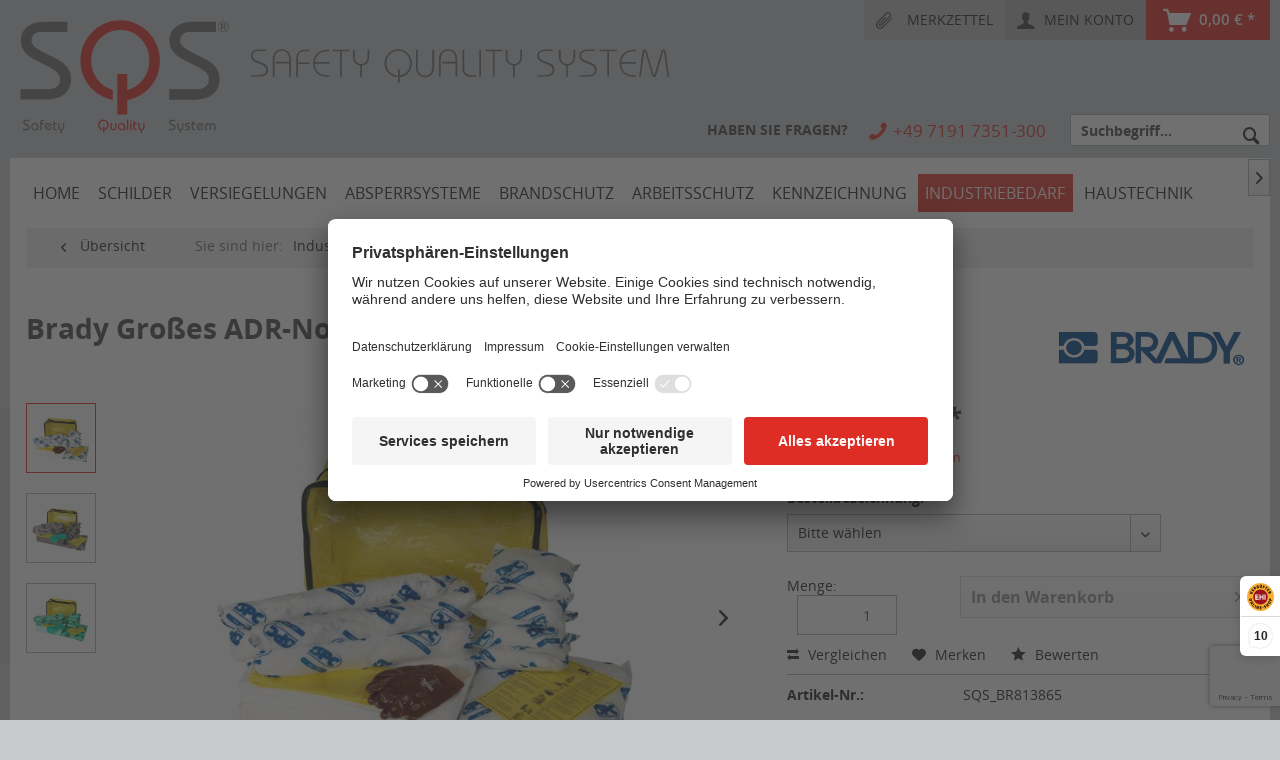

--- FILE ---
content_type: text/html; charset=UTF-8
request_url: https://sqs-shop.de/brady-grosses-adr-notfall-set-1098.html
body_size: 21560
content:
<!DOCTYPE html>
<html class="no-js" lang="de" itemscope="itemscope" itemtype="http://schema.org/WebPage">
<head>
<meta charset="utf-8"><script>window.dataLayer = window.dataLayer || [];</script><script>window.dataLayer.push({"ecommerce":{"detail":{"actionField":{"list":"ADR Notfallsets"},"products":[{"name":"Brady Gro\u00dfes ADR-Notfall-Set","id":"SQS_BR813865","price":151.65,"brand":"Brady","category":"ADR Notfallsets","variant":""}]},"currencyCode":"EUR"},"google_tag_params":{"ecomm_pagetype":"product","ecomm_prodid":"SQS_BR813865"}});</script><!-- WbmTagManager -->
<script>
(function(w,d,s,l,i){w[l]=w[l]||[];w[l].push({'gtm.start':new Date().getTime(),event:'gtm.js'});var f=d.getElementsByTagName(s)[0],j=d.createElement(s),dl=l!='dataLayer'?'&l='+l:'';j.async=true;j.src='https://www.googletagmanager.com/gtm.js?id='+i+dl;f.parentNode.insertBefore(j,f);})(window,document,'script','dataLayer','GTM-TSDD92F');
</script>
<!-- End WbmTagManager -->
<script type="text/javascript">
// create dataLayer
window.dataLayer = window.dataLayer || [];
function gtag() {
dataLayer.push(arguments);
}
// set "denied" as default for both ad and analytics storage, as well as ad_user_data and ad_personalization,
gtag("consent", "default", {
ad_user_data: "denied",
ad_personalization: "denied",
ad_storage: "denied",
analytics_storage: "denied",
wait_for_update: 2000 // milliseconds to wait for update
});
// Enable ads data redaction by default [optional]
gtag("set", "ads_data_redaction", true);
</script>
<script id="usercentrics-cmp" src="https://app.usercentrics.eu/browser-ui/latest/loader.js" data-settings-id="_uzqibkoZ" async></script>
<script type="application/javascript" src="https://privacy-proxy.usercentrics.eu/latest/uc-block.bundle.js"></script>
<meta name="lang" content="de"/>
<meta name="author" content="" />
<meta name="robots" content="index,follow" />
<meta name="revisit-after" content="15 days" />
<meta name="keywords" content="ADR, Einsatz, Notfall-Set, Die, BRADY, zugänglichen, leicht, kompakten, Entsorgungsbeutel., zwei, Fahrzeugen, außerdem, Handschuhe, Paar, Kissen, kleine, vier, Taschen, Betriebssicherheit, mitgeführt" />
<meta name="description" content="Brady Großes ADR-Notfall-Set, Ölbindend für 63 Liter online kaufen. ADR Notfallsets - Stationen- und Notfallsets - Top Qualität - Schneller Versand!" />
<meta property="og:type" content="product" />
<meta property="og:site_name" content="SQS" />
<meta property="og:url" content="https://sqs-shop.de/brady-grosses-adr-notfall-set-1098.html" />
<meta property="og:title" content="Brady Großes ADR-Notfall-Set" />
<meta property="og:description" content="BRADY Reference: SKO-ADR-L, SKA-ADR-L und SKH-ADR-L
Große, mobile Notfall-Sets in einer praktischen Tragetasche.
Die großen ADR Sets beinhalten eine umfangreiche Notaustattung zum schnellen Einsatz gegen unerwartete Lecks und..." />
<meta property="og:image" content="https://sqs-shop.de/media/image/0b/20/8a/SQS_BR813865_SKO-ADR-L_Brady_grosses_adr_notfallse58be8900e3f21.jpg" />
<meta property="product:brand" content="Brady" />
<meta property="product:price" content="151,65" />
<meta property="product:product_link" content="https://sqs-shop.de/brady-grosses-adr-notfall-set-1098.html" />
<meta name="twitter:card" content="product" />
<meta name="twitter:site" content="SQS" />
<meta name="twitter:title" content="Brady Großes ADR-Notfall-Set" />
<meta name="twitter:description" content="BRADY Reference: SKO-ADR-L, SKA-ADR-L und SKH-ADR-L
Große, mobile Notfall-Sets in einer praktischen Tragetasche.
Die großen ADR Sets beinhalten eine umfangreiche Notaustattung zum schnellen Einsatz gegen unerwartete Lecks und..." />
<meta name="twitter:image" content="https://sqs-shop.de/media/image/0b/20/8a/SQS_BR813865_SKO-ADR-L_Brady_grosses_adr_notfallse58be8900e3f21.jpg" />
<meta itemprop="copyrightHolder" content="SQS" />
<meta itemprop="copyrightYear" content="2016" />
<meta itemprop="isFamilyFriendly" content="True" />
<meta itemprop="image" content="https://sqs-shop.de/media/unknown/ac/e0/b3/logo-sqs.svg" />
<meta name="viewport" content="width=device-width, initial-scale=1.0, user-scalable=no">
<meta name="mobile-web-app-capable" content="yes">
<meta name="apple-mobile-web-app-title" content="SQS">
<meta name="apple-mobile-web-app-capable" content="yes">
<meta name="apple-mobile-web-app-status-bar-style" content="default">
<link rel="apple-touch-icon" sizes="57x57" href="/apple-icon-57x57.png">
<link rel="apple-touch-icon" sizes="60x60" href="/apple-icon-60x60.png">
<link rel="apple-touch-icon" sizes="72x72" href="/apple-icon-72x72.png">
<link rel="apple-touch-icon" sizes="76x76" href="/apple-icon-76x76.png">
<link rel="apple-touch-icon" sizes="114x114" href="/apple-icon-114x114.png">
<link rel="apple-touch-icon" sizes="120x120" href="/apple-icon-120x120.png">
<link rel="apple-touch-icon" sizes="144x144" href="/apple-icon-144x144.png">
<link rel="apple-touch-icon" sizes="152x152" href="/apple-icon-152x152.png">
<link rel="apple-touch-icon" sizes="180x180" href="/apple-icon-180x180.png">
<link rel="icon" type="image/png" sizes="192x192" href="/android-icon-192x192.png">
<link rel="icon" type="image/png" sizes="32x32" href="/favicon-32x32.png">
<link rel="icon" type="image/png" sizes="96x96" href="/favicon-96x96.png">
<link rel="icon" type="image/png" sizes="16x16" href="/favicon-16x16.png">
<link rel="manifest" href="/manifest.json">
<meta name="msapplication-navbutton-color" content="" />
<meta name="application-name" content="SQS" />
<meta name="msapplication-starturl" content="https://sqs-shop.de/" />
<meta name="msapplication-window" content="width=1024;height=768" />
<meta name="msapplication-TileColor" content="#ffffff">
<meta name="msapplication-TileImage" content="/ms-icon-144x144.png">
<meta name="theme-color" content="#ffffff">
<link rel="canonical" href="https://sqs-shop.de/brady-grosses-adr-notfall-set-1098.html" />
<title itemprop="name">
Brady Großes ADR-Notfall-Set, Ölbindend für 63 Liter | SQS</title>
<link href="/web/cache/1767782253_ad6d50cbe3297a2a64d9535debbd42cc.css" media="all" rel="stylesheet" type="text/css" />
<script src="https://www.google.com/recaptcha/api.js?render=6Lf0FrodAAAAALh1NeLBJSr6LFFzJ87VMjwqFX-M"></script>
</head>
<body class="is--ctl-detail is--act-index amazon-pay-listing-buttons" >
<div class="page-wrap">
<noscript class="noscript-main">
<div class="alert is--warning">
<div class="alert--icon">
<i class="icon--element icon--warning"></i>
</div>
<div class="alert--content">
Um SQS in vollem Umfang nutzen zu k&ouml;nnen, empfehlen wir Ihnen Javascript in Ihrem Browser zu aktiveren.
</div>
</div>
<!-- WbmTagManager (noscript) -->
<iframe src="https://www.googletagmanager.com/ns.html?id=GTM-TSDD92F"
        height="0" width="0" style="display:none;visibility:hidden"></iframe>
<!-- End WbmTagManager (noscript) --></noscript>
<header class="header-main">
<div class="top-bar">
<div class="container block-group">
<nav class="top-bar--navigation block" role="menubar">
<li class="navigation--entry entry--compare is--hidden" role="menuitem" aria-haspopup="true" data-drop-down-menu="true">
    

</li>

	<li class="navigation--entry entry--notepad" role="menuitem">
		<a href="https://sqs-shop.de/note" title="Merkzettel" class="btn entry--link notepad--link">
			<i class="icon--paperclip"></i>
			<span class="notepad--display">
				Merkzettel
			</span>
					</a>
	</li>




	<li class="navigation--entry entry--account" role="menuitem">
		
			<a href="https://sqs-shop.de/account" title="Mein Konto" class="btn entry--link account--link">
				<i class="icon--account"></i>
				<span class="account--display">
					Mein Konto
				</span>
			</a>
		
	</li>




	<li class="navigation--entry entry--cart" role="menuitem">
		<a class="btn is--icon-left cart--link" href="https://sqs-shop.de/checkout/cart" title="Warenkorb">
			<span class="cart--display">
									Warenkorb
							</span>

			<i class="icon--basket"></i>

			<span class="cart--amount">
				0,00&nbsp;&euro; *
			</span>
		</a>
		<div class="ajax-loader">&nbsp;</div>
	</li>




</nav>
</div>
</div>
<div class="container header--navigation">
<div class="logo-main block-group" role="banner">
<div class="logo--shop block">
<a class="logo--link" href="https://sqs-shop.de/" title="SQS - zur Startseite wechseln">
<img src="https://sqs-shop.de/media/unknown/ac/e0/b3/logo-sqs.svg" alt="SQS - zur Startseite wechseln" />
</a>
</div>
</div>
<nav class="shop--navigation block-group">
<ul class="navigation--list block-group" role="menubar">
<li class="navigation--entry entry--menu-left" role="menuitem">
<a class="entry--link entry--trigger btn is--icon-left" href="#offcanvas--left" data-offcanvas="true" data-offCanvasSelector=".sidebar-main">
<i class="icon--menu"></i> Menü
</a>
</li>
<li class="navigation--entry entry--service has--drop-down" role="menuitem" aria-haspopup="true" data-drop-down-menu="true">
<a class="entry--link btn">
<i class="icon--service"></i><span class="service--display">Haben Sie Fragen?</span>
</a>
            <ul class="service--list is--rounded" role="menu">
                            <li class="service--entry" role="menuitem">
                    <a class="service--link" href="https://sqs-shop.de/kontaktformular" title="Kontakt" target="_self">
                        Kontakt
                    </a>
                </li>
                            <li class="service--entry" role="menuitem">
                    <a class="service--link" href="https://sqs-shop.de/bestell-zahlungsmoeglichkeiten" title="Bestell- &amp; Zahlungsmöglichkeiten" >
                        Bestell- & Zahlungsmöglichkeiten
                    </a>
                </li>
                            <li class="service--entry" role="menuitem">
                    <a class="service--link" href="https://sqs-shop.de/lieferung-versand" title="Lieferung &amp; Versand" >
                        Lieferung & Versand
                    </a>
                </li>
                            <li class="service--entry" role="menuitem">
                    <a class="service--link" href="https://sqs-shop.de/batterieleistung-entsorgung" title="Batterieleistung &amp; Entsorgung" >
                        Batterieleistung & Entsorgung
                    </a>
                </li>
                            <li class="service--entry" role="menuitem">
                    <a class="service--link" href="https://sqs-shop.de/widerruf" title="Widerruf" >
                        Widerruf
                    </a>
                </li>
                            <li class="service--entry" role="menuitem">
                    <a class="service--link" href="https://sqs-shop.de/reklamationen" title="Reklamationen" >
                        Reklamationen
                    </a>
                </li>
                            <li class="service--entry" role="menuitem">
                    <a class="service--link" href="https://sqs-shop.de/agb" title="AGB" >
                        AGB
                    </a>
                </li>
                            <li class="service--entry" role="menuitem">
                    <a class="service--link" href="https://sqs-shop.de/datenschutz" title="Datenschutz" >
                        Datenschutz
                    </a>
                </li>
                            <li class="service--entry" role="menuitem">
                    <a class="service--link" href="https://sqs-shop.de/impressum" title="Impressum" >
                        Impressum
                    </a>
                </li>
                    </ul>
    

</li>
<li class="navigation--entry entry--hotline">
<i class="icon--phone"></i>
<span class="hotline--display">+49 7191 7351-300</span>
</li>

	<li class="navigation--entry entry--notepad" role="menuitem">
		<a href="https://sqs-shop.de/note" title="Merkzettel" class="btn entry--link notepad--link">
			<i class="icon--paperclip"></i>
			<span class="notepad--display">
				Merkzettel
			</span>
					</a>
	</li>




	<li class="navigation--entry entry--account" role="menuitem">
		
			<a href="https://sqs-shop.de/account" title="Mein Konto" class="btn entry--link account--link">
				<i class="icon--account"></i>
				<span class="account--display">
					Mein Konto
				</span>
			</a>
		
	</li>




	<li class="navigation--entry entry--cart" role="menuitem">
		<a class="btn is--icon-left cart--link" href="https://sqs-shop.de/checkout/cart" title="Warenkorb">
			<span class="cart--display">
									Warenkorb
							</span>

			<i class="icon--basket"></i>

			<span class="cart--amount">
				0,00&nbsp;&euro; *
			</span>
		</a>
		<div class="ajax-loader">&nbsp;</div>
	</li>




<li class="navigation--entry entry--search" role="menuitem" data-search="true" aria-haspopup="true">
<a class="btn entry--link entry--trigger" href="#show-hide--search" title="Suche anzeigen / schließen">
<i class="icon--search"></i>
<span class="search--display">Suchen</span>
</a>
<form action="/search" method="get" class="main-search--form">
<input type="search" name="sSearch" class="main-search--field" autocomplete="off" autocapitalize="off" placeholder="Suchbegriff..." maxlength="30" />
<button type="submit" class="main-search--button">
<i class="icon--search"></i>
<span class="main-search--text">Suchen</span>
</button>
<div class="form--ajax-loader">&nbsp;</div>
</form>
<div class="main-search--results"></div>
</li>
</ul>
</nav>
<div class="container--ajax-cart" data-collapse-cart="true"></div>
</div>
</header>
<nav class="navigation-main">
<div class="container" data-menu-scroller="true" data-listSelector=".navigation--list.container" data-viewPortSelector=".navigation--list-wrapper">
<div class="navigation--list-wrapper">
<ul class="navigation--list container" role="menubar" itemscope="itemscope" itemtype="http://schema.org/SiteNavigationElement">
<li  class="navigation--entry is--home" role="menuitem" xmlns="http://www.w3.org/1999/html">
<a class="navigation--link is--first" href="https://sqs-shop.de/" title="Home" itemprop="url">
<span itemprop="name">Home</span>
</a>
</li>
<li class="navigation--entry" role="menuitem">
<a class="navigation--link" href="https://sqs-shop.de/schilder/" title="Schilder" itemprop="url">
<span itemprop="name">Schilder</span>
</a>
</li>
<li class="navigation--entry" role="menuitem">
<a class="navigation--link" href="https://sqs-shop.de/versiegelungen/" title="Versiegelungen" itemprop="url">
<span itemprop="name">Versiegelungen</span>
</a>
</li>
<li class="navigation--entry" role="menuitem">
<a class="navigation--link" href="https://sqs-shop.de/absperrsysteme/" title="Absperrsysteme" itemprop="url">
<span itemprop="name">Absperrsysteme</span>
</a>
</li>
<li class="navigation--entry" role="menuitem">
<a class="navigation--link" href="https://sqs-shop.de/brandschutz/" title="Brandschutz" itemprop="url">
<span itemprop="name">Brandschutz</span>
</a>
</li>
<li class="navigation--entry" role="menuitem">
<a class="navigation--link" href="https://sqs-shop.de/arbeitsschutz/" title="Arbeitsschutz" itemprop="url">
<span itemprop="name">Arbeitsschutz</span>
</a>
</li>
<li class="navigation--entry" role="menuitem">
<a class="navigation--link" href="https://sqs-shop.de/kennzeichnung/" title="Kennzeichnung" itemprop="url">
<span itemprop="name">Kennzeichnung</span>
</a>
</li>
<li class="navigation--entry is--active" role="menuitem">
<a class="navigation--link is--active" href="https://sqs-shop.de/industriebedarf/" title="Industriebedarf" itemprop="url">
<span itemprop="name">Industriebedarf</span>
</a>
</li>
<li class="navigation--entry" role="menuitem">
<a class="navigation--link" href="https://sqs-shop.de/haustechnik/" title="Haustechnik" itemprop="url">
<span itemprop="name">Haustechnik</span>
</a>
</li>
</ul>
</div>
<div class="gr-advanced-menu" data-advanced-menu="true">
<div class="menu--container">
<div class="button-container">
<a href="https://sqs-shop.de/schilder/" class="button--category" title="Zur Kategorie ">
<i class="icon--arrow-right"></i>
Zur Kategorie Schilder
</a>
<span class="button--close">
<i class="icon--cross"></i>
</span>
</div>
<div class="content--wrapper has--content advanced-menu-delay" data-hoverdelay="500">
<ul class="menu--list menu--level-0 " style="width: 100%;">
<li class="menu--list-item item--level-0 grafic--box--with-6" >
<a href="https://sqs-shop.de/schilder/brandschutzschilder/" class="menu--list-item-link" title="Brandschutzschilder">
<div class="Navigation--sub-picture" style="background-image:url(https://sqs-shop.de/media/image/e8/00/f6/brandschutzschilder58aecc3b29a5a.jpg); height: 80px "> </div>
<div class="graad--name--box">
Brandschutzschilder
</div>
<div class="graad--teaser--box">nach DIN EN ISO 7010 / BGV 8A  / ASR A1.3, Brandschutzzeichen, Textschilder, Aushänge uvm.</div>
</a>
</li>
<li class="menu--list-item item--level-0 grafic--box--with-6" >
<a href="https://sqs-shop.de/schilder/rettungsschilder/" class="menu--list-item-link" title="Rettungsschilder">
<div class="Navigation--sub-picture" style="background-image:url(https://sqs-shop.de/media/image/0d/66/83/kategorie-icon_rettungsschilder.jpg); height: 80px "> </div>
<div class="graad--name--box">
Rettungsschilder
</div>
<div class="graad--teaser--box">nach DIN EN ISO 7010 / BGV 8A  / ASR A1.3,Rettungszeichen, Textschilder, Aushänge uvm.</div>
</a>
</li>
<li class="menu--list-item item--level-0 grafic--box--with-6" >
<a href="https://sqs-shop.de/schilder/gebotsschilder/" class="menu--list-item-link" title="Gebotsschilder">
<div class="Navigation--sub-picture" style="background-image:url(https://sqs-shop.de/media/image/f4/69/bb/gebotsschilder.jpg); height: 80px "> </div>
<div class="graad--name--box">
Gebotsschilder
</div>
<div class="graad--teaser--box">Gebotszeichen nach</br>DIN EN ISO 7010 / BGV 8A /</br>ASR A1.3</div>
</a>
</li>
<li class="menu--list-item item--level-0 grafic--box--with-6" >
<a href="https://sqs-shop.de/schilder/verbotsschilder/" class="menu--list-item-link" title="Verbotsschilder">
<div class="Navigation--sub-picture" style="background-image:url(https://sqs-shop.de/media/image/72/c8/6f/kategorie-icon_verbotsschilder.jpg); height: 80px "> </div>
<div class="graad--name--box">
Verbotsschilder
</div>
<div class="graad--teaser--box">Verbotszeichen nach</br>DIN EN ISO 7010 / BGV 8A /</br>ASR A1.3</div>
</a>
</li>
<li class="menu--list-item item--level-0 grafic--box--with-6" >
<a href="https://sqs-shop.de/schilder/warnschilder/" class="menu--list-item-link" title="Warnschilder">
<div class="Navigation--sub-picture" style="background-image:url(https://sqs-shop.de/media/image/60/17/08/warnschilder.jpg); height: 80px "> </div>
<div class="graad--name--box">
Warnschilder
</div>
<div class="graad--teaser--box">Warnzeichen nach</br>DIN EN ISO 7010 / BGV 8A /</br>ASR A1.3</div>
</a>
</li>
<li class="menu--list-item item--level-0 grafic--box--with-6" >
<a href="https://sqs-shop.de/schilder/hinweisschilder/" class="menu--list-item-link" title="Hinweisschilder">
<div class="Navigation--sub-picture" style="background-image:url(https://sqs-shop.de/media/image/6e/04/47/kategorie-icon_hinweisschilder.jpg); height: 80px "> </div>
<div class="graad--name--box">
Hinweisschilder
</div>
<div class="graad--teaser--box">Hinweisschilder, Textschilder und Warnhinweise zur betrieblichen Kennzeichnung</div>
</a>
</li>
<li class="menu--list-item item--level-0 grafic--box--with-6" >
<a href="https://sqs-shop.de/schilder/sicherheitsaushaenge/" class="menu--list-item-link" title="Sicherheitsaushänge">
<div class="Navigation--sub-picture" style="background-image:url(https://sqs-shop.de/media/image/40/52/18/kategorie_sicherheitsaushaenge_02-1.jpg); height: 80px "> </div>
<div class="graad--name--box">
Sicherheitsaushänge
</div>
<div class="graad--teaser--box">Brandschutzordnungen, Brandschutzaushänge, Betriebsaushänge, Sicherheitshaushänge uvm.</div>
</a>
</li>
<li class="menu--list-item item--level-0 grafic--box--with-6" >
<a href="https://sqs-shop.de/schilder/fahnenschilder/" class="menu--list-item-link" title="Fahnenschilder">
<div class="Navigation--sub-picture" style="background-image:url(https://sqs-shop.de/media/image/e8/3e/9b/kategorie-icon_fahnenschilder.jpg); height: 80px "> </div>
<div class="graad--name--box">
Fahnenschilder
</div>
<div class="graad--teaser--box">mit Brandschutzzeichen und Rettungszeichen, nach ISO 7010 / BGV A8 / ASR A1.3</div>
</a>
</li>
<li class="menu--list-item item--level-0 grafic--box--with-6" >
<a href="https://sqs-shop.de/schilder/nasenschilder/" class="menu--list-item-link" title="Nasenschilder">
<div class="Navigation--sub-picture" style="background-image:url(https://sqs-shop.de/media/image/00/24/2c/kategorie-icon_winkelschilder_nasenschilder.jpg); height: 80px "> </div>
<div class="graad--name--box">
Nasenschilder
</div>
<div class="graad--teaser--box">mit Brandschutzzeichen und Rettungszeichen, nach ISO 7010 / BGV A8 / ASR A1.3</div>
</a>
</li>
<li class="menu--list-item item--level-0 grafic--box--with-6" >
<a href="https://sqs-shop.de/schilder/parkplatzschilder/" class="menu--list-item-link" title="Parkplatzschilder">
<div class="Navigation--sub-picture" style="background-image:url(https://sqs-shop.de/media/image/42/0e/7d/kategorie_parkplatzschilder_312x240.jpg); height: 80px "> </div>
<div class="graad--name--box">
Parkplatzschilder
</div>
<div class="graad--teaser--box">Parkplatzkennzeichnung, Parkplatzreservierung, Parkverbotsschilder</div>
</a>
</li>
<li class="menu--list-item item--level-0 grafic--box--with-6" >
<a href="https://sqs-shop.de/schilder/gefahrgutkennzeichnung/" class="menu--list-item-link" title="Gefahrgutkennzeichnung">
<div class="Navigation--sub-picture" style="background-image:url(https://sqs-shop.de/media/image/ae/ec/6d/gefahrengutkennzeichnung.jpg); height: 80px "> </div>
<div class="graad--name--box">
Gefahrgutkennzeichnung
</div>
<div class="graad--teaser--box">ADR-Gefahrgutkennzeichnung</br>Klasse 1 - Klasse 9 verschiedene </br> Größen & Ausführungen</div>
</a>
</li>
<li class="menu--list-item item--level-0 grafic--box--with-6" >
<a href="https://sqs-shop.de/schilder/gefahrstoffkennzeichnung/" class="menu--list-item-link" title="Gefahrstoffkennzeichnung">
<div class="Navigation--sub-picture" style="background-image:url(https://sqs-shop.de/media/image/00/51/af/gefahrenstoffkennzeichnung.jpg); height: 80px "> </div>
<div class="graad--name--box">
Gefahrstoffkennzeichnung
</div>
<div class="graad--teaser--box">GHS-Gefahrstoffetiketten</br>Gefahrstoffkennzeichnung, verschiedene Größen und Ausführungen</div>
</a>
</li>
<li class="menu--list-item item--level-0 grafic--box--with-6" >
<a href="https://sqs-shop.de/schilder/restposten-schilder/" class="menu--list-item-link" title="Restposten - Schilder">
<div class="Navigation--sub-picture" style="background-image:url(https://sqs-shop.de/media/image/54/65/d1/kategorie-icon_restposten_schilder.jpg); height: 80px "> </div>
<div class="graad--name--box">
Restposten - Schilder
</div>
<div class="graad--teaser--box">Abverkauf Schilder, Restposten, Sonderposten</div>
</a>
</li>
</ul>
</div>
</div>
<div class="menu--container">
<div class="button-container">
<a href="https://sqs-shop.de/versiegelungen/" class="button--category" title="Zur Kategorie ">
<i class="icon--arrow-right"></i>
Zur Kategorie Versiegelungen
</a>
<span class="button--close">
<i class="icon--cross"></i>
</span>
</div>
<div class="content--wrapper has--content advanced-menu-delay" data-hoverdelay="500">
<ul class="menu--list menu--level-0 " style="width: 100%;">
<li class="menu--list-item item--level-0 grafic--box--with-6" >
<a href="https://sqs-shop.de/versiegelungen/alu-plomben/" class="menu--list-item-link" title="Alu-Plomben">
<div class="Navigation--sub-picture" style="background-image:url(https://sqs-shop.de/media/image/7b/2e/f0/aluplomben.jpg); height: 80px "> </div>
<div class="graad--name--box">
Alu-Plomben
</div>
<div class="graad--teaser--box">in verschiedenen Ausführungen und Größen</div>
</a>
</li>
<li class="menu--list-item item--level-0 grafic--box--with-6" >
<a href="https://sqs-shop.de/versiegelungen/bleiplomben/" class="menu--list-item-link" title="Bleiplomben">
<div class="Navigation--sub-picture" style="background-image:url(https://sqs-shop.de/media/image/07/24/ca/bleiplomben.jpg); height: 80px "> </div>
<div class="graad--name--box">
Bleiplomben
</div>
<div class="graad--teaser--box">in ⌀ 8 mm, 10 mm, 12 mm, 14 mm und 16 mm</div>
</a>
</li>
<li class="menu--list-item item--level-0 grafic--box--with-6" >
<a href="https://sqs-shop.de/versiegelungen/containerplomben/" class="menu--list-item-link" title="Containerplomben">
<div class="Navigation--sub-picture" style="background-image:url(https://sqs-shop.de/media/image/bf/83/21/containerplomben.jpg); height: 80px "> </div>
<div class="graad--name--box">
Containerplomben
</div>
<div class="graad--teaser--box">High Security Containerplomben</br>nach ISO/PAS 17712:2013</div>
</a>
</li>
<li class="menu--list-item item--level-0 grafic--box--with-6" >
<a href="https://sqs-shop.de/versiegelungen/containerschloesser/" class="menu--list-item-link" title="Containerschlösser">
<div class="Navigation--sub-picture" style="background-image:url(https://sqs-shop.de/media/image/75/98/ff/containerschloesser.jpg); height: 80px "> </div>
<div class="graad--name--box">
Containerschlösser
</div>
<div class="graad--teaser--box">zusätzliche Sicherungen von Containern, Wechselbrücken, Lagercontainern uvm.</div>
</a>
</li>
<li class="menu--list-item item--level-0 grafic--box--with-6" >
<a href="https://sqs-shop.de/versiegelungen/drahtseilplomben/" class="menu--list-item-link" title="Drahtseilplomben">
<div class="Navigation--sub-picture" style="background-image:url(https://sqs-shop.de/media/image/bd/a4/51/drahtseilplomben.jpg); height: 80px "> </div>
<div class="graad--name--box">
Drahtseilplomben
</div>
<div class="graad--teaser--box">Sicherheits-Kabelplomben</br>Hochsicherheits-Kabelplomben</br>auch nach ISO PAS 7010</div>
</a>
</li>
<li class="menu--list-item item--level-0 grafic--box--with-6" >
<a href="https://sqs-shop.de/versiegelungen/durchziehplomben/" class="menu--list-item-link" title="Durchziehplomben">
<div class="Navigation--sub-picture" style="background-image:url(https://sqs-shop.de/media/image/28/6a/2a/durchziehplomben.jpg); height: 80px "> </div>
<div class="graad--name--box">
Durchziehplomben
</div>
<div class="graad--teaser--box">Aufreißbare Durchziehplomben</br>Reißfeste Durchziehplomben</div>
</a>
</li>
<li class="menu--list-item item--level-0 grafic--box--with-6" >
<a href="https://sqs-shop.de/versiegelungen/fixlaengenplomben/" class="menu--list-item-link" title="Fixlängenplomben">
<div class="Navigation--sub-picture" style="background-image:url(https://sqs-shop.de/media/image/84/a0/31/fixlaengenplomben.jpg); height: 80px "> </div>
<div class="graad--name--box">
Fixlängenplomben
</div>
<div class="graad--teaser--box">in verschiedenen Ausführungen</br>aus Metall oder Kunststoff</div>
</a>
</li>
<li class="menu--list-item item--level-0 grafic--box--with-6" >
<a href="https://sqs-shop.de/versiegelungen/kabelbinder/" class="menu--list-item-link" title="Kabelbinder">
<div class="Navigation--sub-picture" style="background-image:url(https://sqs-shop.de/media/image/18/c2/8a/kabelbilder.jpg); height: 80px "> </div>
<div class="graad--name--box">
Kabelbinder
</div>
<div class="graad--teaser--box">in verschiedenen Farben und Größen</div>
</a>
</li>
<li class="menu--list-item item--level-0 grafic--box--with-6" >
<a href="https://sqs-shop.de/versiegelungen/kunststoffplomben/" class="menu--list-item-link" title="Kunststoffplomben">
<div class="Navigation--sub-picture" style="background-image:url(https://sqs-shop.de/media/image/ab/aa/08/kunststoffplomben58aed8e714a9e.jpg); height: 80px "> </div>
<div class="graad--name--box">
Kunststoffplomben
</div>
<div class="graad--teaser--box">in ⌀ 8 mm, 10 mm und 12 mm sowie verschiedenen Farben</div>
</a>
</li>
<li class="menu--list-item item--level-0 grafic--box--with-6" >
<a href="https://sqs-shop.de/versiegelungen/plomben-draht/" class="menu--list-item-link" title="Plomben-Draht">
<div class="Navigation--sub-picture" style="background-image:url(https://sqs-shop.de/media/image/87/2d/b2/plombendraht.jpg); height: 80px "> </div>
<div class="graad--name--box">
Plomben-Draht
</div>
<div class="graad--teaser--box">in verschiedenen Ausführungen und Materialien</br>auf Spule oder geschnitten</div>
</a>
</li>
<li class="menu--list-item item--level-0 grafic--box--with-6" >
<a href="https://sqs-shop.de/versiegelungen/plomben-faden/" class="menu--list-item-link" title="Plomben-Faden">
<div class="Navigation--sub-picture" style="background-image:url(https://sqs-shop.de/media/image/da/a6/fa/kategorie-icon_plombenfaden.jpg); height: 80px "> </div>
<div class="graad--name--box">
Plomben-Faden
</div>
<div class="graad--teaser--box">auch als Plombenschnur bekannt, eine Alternative zum Plombendraht</div>
</a>
</li>
<li class="menu--list-item item--level-0 grafic--box--with-6" >
<a href="https://sqs-shop.de/versiegelungen/plomben-zangen/" class="menu--list-item-link" title="Plomben-Zangen">
<div class="Navigation--sub-picture" style="background-image:url(https://sqs-shop.de/media/image/ed/56/24/plombenzange.jpg); height: 80px "> </div>
<div class="graad--name--box">
Plomben-Zangen
</div>
<div class="graad--teaser--box">qualitativ hochwertige Plombenzangen verschiedene Längen und Ausführungen</div>
</a>
</li>
<li class="menu--list-item item--level-0 grafic--box--with-6" >
<a href="https://sqs-shop.de/versiegelungen/plomben-spar-sets/" class="menu--list-item-link" title="Plomben-Spar-Sets">
<div class="Navigation--sub-picture" style="background-image:url(https://sqs-shop.de/media/image/3e/be/81/kategorie-icon_spar-pakete.jpg); height: 80px "> </div>
<div class="graad--name--box">
Plomben-Spar-Sets
</div>
<div class="graad--teaser--box">Spark-Pakete: Plombenzange + Pomben + Draht - im Set noch günstiger</div>
</a>
</li>
<li class="menu--list-item item--level-0 grafic--box--with-6" >
<a href="https://sqs-shop.de/versiegelungen/pruefplaketten/" class="menu--list-item-link" title="Prüfplaketten">
<div class="Navigation--sub-picture" style="background-image:url(https://sqs-shop.de/media/image/01/63/3e/kategorie_pruefplaketten.jpg); height: 80px "> </div>
<div class="graad--name--box">
Prüfplaketten
</div>
<div class="graad--teaser--box">erforderlich bei der Wartung von Feuerlöschern, elektrischen Anlagen uvm.</div>
</a>
</li>
<li class="menu--list-item item--level-0 grafic--box--with-6" >
<a href="https://sqs-shop.de/versiegelungen/siegel-etiketten/" class="menu--list-item-link" title="Siegel-Etiketten">
<div class="Navigation--sub-picture" style="background-image:url(https://sqs-shop.de/media/image/2b/18/c5/siegel-etiketten.jpg); height: 80px "> </div>
<div class="graad--name--box">
Siegel-Etiketten
</div>
<div class="graad--teaser--box">vielseitig einsetzbar, z.B. zum Versiegeln von Gegenständen, Türen, Boxen, Behältern uvm.</div>
</a>
</li>
<li class="menu--list-item item--level-0 grafic--box--with-6" >
<a href="https://sqs-shop.de/versiegelungen/siegel-klebeband/" class="menu--list-item-link" title="Siegel-Klebeband">
<div class="Navigation--sub-picture" style="background-image:url(https://sqs-shop.de/media/image/cd/c0/f7/siegel-klebeband.jpg); height: 80px "> </div>
<div class="graad--name--box">
Siegel-Klebeband
</div>
<div class="graad--teaser--box">vielseitig einsetzbar, schützt vor Manipulation von Paketen, Warensendungen, Gegenständen</div>
</a>
</li>
<li class="menu--list-item item--level-0 grafic--box--with-6" >
<a href="https://sqs-shop.de/versiegelungen/siegellack/" class="menu--list-item-link" title="Siegellack">
<div class="Navigation--sub-picture" style="background-image:url(https://sqs-shop.de/media/image/3d/77/ba/siegellack-tube_alle_farben.jpg); height: 80px "> </div>
<div class="graad--name--box">
Siegellack
</div>
<div class="graad--teaser--box">Siegellack in verschiedenen Farben</div>
</a>
</li>
<li class="menu--list-item item--level-0 grafic--box--with-6" >
<a href="https://sqs-shop.de/versiegelungen/steckplomben/" class="menu--list-item-link" title="Steckplomben">
<div class="Navigation--sub-picture" style="background-image:url(https://sqs-shop.de/media/image/59/10/45/steckplomben.jpg); height: 80px "> </div>
<div class="graad--name--box">
Steckplomben
</div>
<div class="graad--teaser--box">für Feuerlöscher, für Plomben, für Fass-Spannringe, für Transportboxen uvm.</div>
</a>
</li>
<li class="menu--list-item item--level-0 grafic--box--with-6" >
<a href="https://sqs-shop.de/versiegelungen/vorhaengeschloesser/" class="menu--list-item-link" title="Vorhängeschlösser">
<div class="Navigation--sub-picture" style="background-image:url(https://sqs-shop.de/media/image/26/9c/1a/vorhaengeschloesser.jpg); height: 80px "> </div>
<div class="graad--name--box">
Vorhängeschlösser
</div>
<div class="graad--teaser--box">Sicherheitsschlösser für viele Anwendungsbereiche, Indoor und Outdoor-Anwendung</div>
</a>
</li>
<li class="menu--list-item item--level-0 grafic--box--with-6" >
<a href="https://sqs-shop.de/versiegelungen/zangen-einsaetze/" class="menu--list-item-link" title="Zangen-Einsätze">
<div class="Navigation--sub-picture" style="background-image:url(https://sqs-shop.de/media/image/41/26/f3/zangen-einsaetze.jpg); height: 80px "> </div>
<div class="graad--name--box">
Zangen-Einsätze
</div>
<div class="graad--teaser--box">Plombenstempel als Ersatz</br>oder individuell graviert</br>Sondergravuren auf Anfrage</div>
</a>
</li>
<li class="menu--list-item item--level-0 grafic--box--with-6" >
<a href="https://sqs-shop.de/versiegelungen/zaehlerplomben/" class="menu--list-item-link" title="Zählerplomben">
<div class="Navigation--sub-picture" style="background-image:url(https://sqs-shop.de/media/image/28/ba/59/zaehlerplomben.jpg); height: 80px "> </div>
<div class="graad--name--box">
Zählerplomben
</div>
<div class="graad--teaser--box">für alle gängigen Anschlüsse</br>DN20, DN25, DN40</div>
</a>
</li>
</ul>
</div>
</div>
<div class="menu--container">
<div class="button-container">
<a href="https://sqs-shop.de/absperrsysteme/" class="button--category" title="Zur Kategorie ">
<i class="icon--arrow-right"></i>
Zur Kategorie Absperrsysteme
</a>
<span class="button--close">
<i class="icon--cross"></i>
</span>
</div>
<div class="content--wrapper has--content advanced-menu-delay" data-hoverdelay="500">
<ul class="menu--list menu--level-0 " style="width: 100%;">
<li class="menu--list-item item--level-0 grafic--box--with-6" >
<a href="https://sqs-shop.de/absperrsysteme/absperrbaender/" class="menu--list-item-link" title="Absperrbänder">
<div class="Navigation--sub-picture" style="background-image:url(https://sqs-shop.de/media/image/f0/17/3f/kategorie-icon_absperrbaender.jpg); height: 80px "> </div>
<div class="graad--name--box">
Absperrbänder
</div>
<div class="graad--teaser--box">Absperrbänder in verschiedenen Farben und Längen, fadenverstärkt</div>
</a>
</li>
<li class="menu--list-item item--level-0 grafic--box--with-6" >
<a href="https://sqs-shop.de/absperrsysteme/absperrgitter/" class="menu--list-item-link" title="Absperrgitter">
<div class="Navigation--sub-picture" style="background-image:url(https://sqs-shop.de/media/image/01/b0/f7/kategorie-icon_absperrgitter.jpg); height: 80px "> </div>
<div class="graad--name--box">
Absperrgitter
</div>
<div class="graad--teaser--box">für Innen und Außen, verschiedene Farben, mit Reflexfolie, Schnell-Absperrgitter</div>
</a>
</li>
<li class="menu--list-item item--level-0 grafic--box--with-6" >
<a href="https://sqs-shop.de/absperrsysteme/absperrpfosten/" class="menu--list-item-link" title="Absperrpfosten">
<div class="Navigation--sub-picture" style="background-image:url(https://sqs-shop.de/media/image/5c/51/fd/absperrpfosten58aed1e3cc6ea.jpg); height: 80px "> </div>
<div class="graad--name--box">
Absperrpfosten
</div>
<div class="graad--teaser--box">Absperrpfosten Stahl, Absperrpfosten Kunststoff, flexible Absperrpfosten uvm.</div>
</a>
</li>
<li class="menu--list-item item--level-0 grafic--box--with-6" >
<a href="https://sqs-shop.de/absperrsysteme/anfahrschutz-regalschutz/" class="menu--list-item-link" title="Anfahrschutz Regalschutz">
<div class="Navigation--sub-picture" style="background-image:url(https://sqs-shop.de/media/image/82/88/9d/kategorie-icon_anfahrschutz-regalschutz.jpg); height: 80px "> </div>
<div class="graad--name--box">
Anfahrschutz Regalschutz
</div>
<div class="graad--teaser--box">L-Profil, U-Profil, Mobiler Anfahrschutz, Rohranfahrschutz, Anfahrschutzplanken</div>
</a>
</li>
<li class="menu--list-item item--level-0 grafic--box--with-6" >
<a href="https://sqs-shop.de/absperrsysteme/fahrbahnschwellen/" class="menu--list-item-link" title="Fahrbahnschwellen">
<div class="Navigation--sub-picture" style="background-image:url(https://sqs-shop.de/media/image/99/95/79/fahrbahnschweller58aed20999d84.jpg); height: 80px "> </div>
<div class="graad--name--box">
Fahrbahnschwellen
</div>
<div class="graad--teaser--box">Fahrbahnschwellen, in gelb und schwarz, bis 10 km/h, bis 20 km/h</div>
</a>
</li>
<li class="menu--list-item item--level-0 grafic--box--with-6" >
<a href="https://sqs-shop.de/absperrsysteme/kettenpfosten/" class="menu--list-item-link" title="Kettenpfosten">
<div class="Navigation--sub-picture" style="background-image:url(https://sqs-shop.de/media/image/e0/c1/65/kettenpfosten.jpg); height: 80px "> </div>
<div class="graad--name--box">
Kettenpfosten
</div>
<div class="graad--teaser--box">Kettenpfosten Kunststoff, Kettenpfosten Stahl, Absperrketten uvm.</div>
</a>
</li>
<li class="menu--list-item item--level-0 grafic--box--with-6" >
<a href="https://sqs-shop.de/absperrsysteme/leitkegel/" class="menu--list-item-link" title="Leitkegel">
<div class="Navigation--sub-picture" style="background-image:url(https://sqs-shop.de/media/image/d7/2a/b2/kategorie-icon_leitkegel.jpg); height: 80px "> </div>
<div class="graad--name--box">
Leitkegel
</div>
<div class="graad--teaser--box">Leitkegel 1-teilig oder 2-teilig, Höhe 500 oder 750 mm, BASt. geprüft </div>
</a>
</li>
<li class="menu--list-item item--level-0 grafic--box--with-6" >
<a href="https://sqs-shop.de/absperrsysteme/parkplatz-absperrungen/" class="menu--list-item-link" title="Parkplatz-Absperrungen">
<div class="Navigation--sub-picture" style="background-image:url(https://sqs-shop.de/media/image/da/a3/69/kategorie-icon_parkplatz-absperrung.jpg); height: 80px "> </div>
<div class="graad--name--box">
Parkplatz-Absperrungen
</div>
<div class="graad--teaser--box">abschließbar, zum Aufdübeln oder Einbetonieren</div>
</a>
</li>
<li class="menu--list-item item--level-0 grafic--box--with-6" >
<a href="https://sqs-shop.de/absperrsysteme/personenleitsysteme/" class="menu--list-item-link" title="Personenleitsysteme">
<div class="Navigation--sub-picture" style="background-image:url(https://sqs-shop.de/media/image/4a/b5/58/kategorie-icon_personenleitsysteme.jpg); height: 80px "> </div>
<div class="graad--name--box">
Personenleitsysteme
</div>
<div class="graad--teaser--box">Gurtabsperrpfosten, Gurtkassette für Wandmontage, verschiedene Farben und Ausführungen</div>
</a>
</li>
<li class="menu--list-item item--level-0 grafic--box--with-6" >
<a href="https://sqs-shop.de/absperrsysteme/rammschutzbalken/" class="menu--list-item-link" title="Rammschutzbalken">
<div class="Navigation--sub-picture" style="background-image:url(https://sqs-shop.de/media/image/2d/6b/83/kategorie-icon_rammschutzbalken.jpg); height: 80px "> </div>
<div class="graad--name--box">
Rammschutzbalken
</div>
<div class="graad--teaser--box">Rammschutzbalken aus Stahl oder Kunststoff</div>
</a>
</li>
<li class="menu--list-item item--level-0 grafic--box--with-6" >
<a href="https://sqs-shop.de/absperrsysteme/rammschutzbuegel/" class="menu--list-item-link" title="Rammschutzbügel">
<div class="Navigation--sub-picture" style="background-image:url(https://sqs-shop.de/media/image/8a/c1/48/kategorie-icon_rammschutzbuegel.jpg); height: 80px "> </div>
<div class="graad--name--box">
Rammschutzbügel
</div>
<div class="graad--teaser--box">Rammschutzbügel aus Stahl oder Kunststoff</div>
</a>
</li>
<li class="menu--list-item item--level-0 grafic--box--with-6" >
<a href="https://sqs-shop.de/absperrsysteme/rammschutzpoller/" class="menu--list-item-link" title="Rammschutzpoller">
<div class="Navigation--sub-picture" style="background-image:url(https://sqs-shop.de/media/image/23/03/9b/kategorie_rammschutzpoller.jpg); height: 80px "> </div>
<div class="graad--name--box">
Rammschutzpoller
</div>
<div class="graad--teaser--box">Rammschutzpoller aus Stahl und Kunststoff für Innen und Außen</div>
</a>
</li>
<li class="menu--list-item item--level-0 grafic--box--with-6" >
<a href="https://sqs-shop.de/absperrsysteme/saeulenschutz/" class="menu--list-item-link" title="Säulenschutz">
<div class="Navigation--sub-picture" style="background-image:url(https://sqs-shop.de/media/image/d9/b8/cd/kategorie-icon_saeulenschutz-pfostenschutz.jpg); height: 80px "> </div>
<div class="graad--name--box">
Säulenschutz
</div>
<div class="graad--teaser--box">Säulenschutz aus Stahl oder Kunststoff</div>
</a>
</li>
<li class="menu--list-item item--level-0 grafic--box--with-6" >
<a href="https://sqs-shop.de/absperrsysteme/schlauchbruecken-kabelbruecken/" class="menu--list-item-link" title="Schlauchbrücken Kabelbrücken">
<div class="Navigation--sub-picture" style="background-image:url(https://sqs-shop.de/media/image/8f/db/e4/kabelbruecke_schlauchbruecke58aed2a961484.jpg); height: 80px "> </div>
<div class="graad--name--box">
Schlauchbrücken Kabelbrücken
</div>
<div class="graad--teaser--box">Bordsteinrampen, Schlauchbrücken, Kabelbrücken</div>
</a>
</li>
<li class="menu--list-item item--level-0 grafic--box--with-6" >
<a href="https://sqs-shop.de/absperrsysteme/scherengitter/" class="menu--list-item-link" title="Scherengitter">
<div class="Navigation--sub-picture" style="background-image:url(https://sqs-shop.de/media/image/78/1e/2d/kategorie-icon_scherengitter.jpg); height: 80px "> </div>
<div class="graad--name--box">
Scherengitter
</div>
<div class="graad--teaser--box">verschiedene Farben und Ausführungen</div>
</a>
</li>
<li class="menu--list-item item--level-0 grafic--box--with-6" >
<a href="https://sqs-shop.de/absperrsysteme/sicherheitsgelaender-aus-stahl/" class="menu--list-item-link" title="Sicherheitsgeländer aus Stahl">
<div class="Navigation--sub-picture" style="background-image:url(https://sqs-shop.de/media/image/56/36/90/sicherheitsgelaender-stahl.jpg); height: 80px "> </div>
<div class="graad--name--box">
Sicherheitsgeländer aus Stahl
</div>
<div class="graad--teaser--box">Modulare Sicherheitsgeländer aus Stahl & passendes Zubehör</div>
</a>
</li>
<li class="menu--list-item item--level-0 grafic--box--with-6" >
<a href="https://sqs-shop.de/absperrsysteme/absperrserie-d-flexx/" class="menu--list-item-link" title="Absperrserie D-Flexx">
<div class="Navigation--sub-picture" style="background-image:url(https://sqs-shop.de/media/image/7b/1f/30/kategorie-icon_d-flexx_a_safe_flexible_solution.jpg); height: 80px "> </div>
<div class="graad--name--box">
Absperrserie D-Flexx
</div>
<div class="graad--teaser--box">Rammschutzpoller, Verkehrsbarrieren, Regalschutz, Maschinenschutzgitter, Sicherheitsgeländer</div>
</a>
</li>
<li class="menu--list-item item--level-0 grafic--box--with-6" >
<a href="https://sqs-shop.de/absperrsysteme/absperrserie-skipper/" class="menu--list-item-link" title="Absperrserie Skipper">
<div class="Navigation--sub-picture" style="background-image:url(https://sqs-shop.de/media/image/a2/83/cb/kategorie-icon_absperrsystem_serie_skipper.jpg); height: 80px "> </div>
<div class="graad--name--box">
Absperrserie Skipper
</div>
<div class="graad--teaser--box">Gutbandkassetten, Absperrmodule, Leitkegel, Absperrpfosten, Abfall- und Sammelbehälter, LED Warnlicht</div>
</a>
</li>
<li class="menu--list-item item--level-0 grafic--box--with-6" >
<a href="https://sqs-shop.de/absperrsysteme/warnprofile-schutzprofile/" class="menu--list-item-link" title="Warnprofile Schutzprofile">
<div class="Navigation--sub-picture" style="background-image:url(https://sqs-shop.de/media/image/81/64/9a/warn-schutzprofile.jpg); height: 80px "> </div>
<div class="graad--name--box">
Warnprofile Schutzprofile
</div>
<div class="graad--teaser--box">Eckschutz, Flächenschutz, Kantenschutz, Rohrschutz, Schutzecken uvm.</div>
</a>
</li>
</ul>
</div>
</div>
<div class="menu--container">
<div class="button-container">
<a href="https://sqs-shop.de/brandschutz/" class="button--category" title="Zur Kategorie ">
<i class="icon--arrow-right"></i>
Zur Kategorie Brandschutz
</a>
<span class="button--close">
<i class="icon--cross"></i>
</span>
</div>
<div class="content--wrapper has--content advanced-menu-delay" data-hoverdelay="500">
<ul class="menu--list menu--level-0 " style="width: 100%;">
<li class="menu--list-item item--level-0 grafic--box--with-6" >
<a href="https://sqs-shop.de/brandschutz/brandfluchthauben/" class="menu--list-item-link" title="Brandfluchthauben">
<div class="Navigation--sub-picture" style="background-image:url(https://sqs-shop.de/media/image/90/b9/86/brandfluchthaube58aed32dc1897.jpg); height: 80px "> </div>
<div class="graad--name--box">
Brandfluchthauben
</div>
<div class="graad--teaser--box">zur Selbstrettung</br>einfache Anwendung</div>
</a>
</li>
<li class="menu--list-item item--level-0 grafic--box--with-6" >
<a href="https://sqs-shop.de/brandschutz/feststellanlagen/" class="menu--list-item-link" title="Feststellanlagen">
<div class="Navigation--sub-picture" style="background-image:url(https://sqs-shop.de/media/image/c8/29/f2/Kategorie-icon_feststellanlagen.jpg); height: 80px "> </div>
<div class="graad--name--box">
Feststellanlagen
</div>
<div class="graad--teaser--box">Rauchschalter, Handauslösetaster, Türhaftmagnete uvm.</div>
</a>
</li>
<li class="menu--list-item item--level-0 grafic--box--with-6" >
<a href="https://sqs-shop.de/brandschutz/feuerloescher/" class="menu--list-item-link" title="Feuerlöscher">
<div class="Navigation--sub-picture" style="background-image:url(https://sqs-shop.de/media/image/47/0b/cc/feuerloescher.jpg); height: 80px "> </div>
<div class="graad--name--box">
Feuerlöscher
</div>
<div class="graad--teaser--box">CO2-Löscher, Fettbrandlöscher, Pulverlöscher, Schaumlöscher, Halter und Schutzboxen</div>
</a>
</li>
<li class="menu--list-item item--level-0 grafic--box--with-6" >
<a href="https://sqs-shop.de/brandschutz/funkrauchmelder/" class="menu--list-item-link" title="Funkrauchmelder">
<div class="Navigation--sub-picture" style="background-image:url(https://sqs-shop.de/media/image/42/88/67/funkrauchmelder58aed93135207.jpg); height: 80px "> </div>
<div class="graad--name--box">
Funkrauchmelder
</div>
<div class="graad--teaser--box">nach DIN EN 14604</br>flächendeckende Alarmierung im Brandfall</div>
</a>
</li>
<li class="menu--list-item item--level-0 grafic--box--with-6" >
<a href="https://sqs-shop.de/brandschutz/gefahrenmelder/" class="menu--list-item-link" title="Gefahrenmelder">
<div class="Navigation--sub-picture" style="background-image:url(https://sqs-shop.de/media/image/6e/ed/60/Kategorie_warnmelder.jpg); height: 80px "> </div>
<div class="graad--name--box">
Gefahrenmelder
</div>
<div class="graad--teaser--box">Kohlenmonoxidmelder, Hitzewarnmelder, Wassermelder, Gasmelder</div>
</a>
</li>
<li class="menu--list-item item--level-0 grafic--box--with-6" >
<a href="https://sqs-shop.de/brandschutz/loeschdecken/" class="menu--list-item-link" title="Löschdecken">
<div class="Navigation--sub-picture" style="background-image:url(https://sqs-shop.de/media/image/2d/8c/01/SQS_52464_80x80.jpg); height: 80px "> </div>
<div class="graad--name--box">
Löschdecken
</div>
<div class="graad--teaser--box">nach DIN EN 1869</br>in verschiedenen Größen</div>
</a>
</li>
<li class="menu--list-item item--level-0 grafic--box--with-6" >
<a href="https://sqs-shop.de/brandschutz/rauchmelder/" class="menu--list-item-link" title="Rauchmelder">
<div class="Navigation--sub-picture" style="background-image:url(https://sqs-shop.de/media/image/c4/1e/a8/rauchmelder.jpg); height: 80px "> </div>
<div class="graad--name--box">
Rauchmelder
</div>
<div class="graad--teaser--box">nach DIN EN 14604</br>von bekannten Markenherstellern</div>
</a>
</li>
<li class="menu--list-item item--level-0 grafic--box--with-6" >
<a href="https://sqs-shop.de/brandschutz/rettungsleitern/" class="menu--list-item-link" title="Rettungsleitern">
<div class="Navigation--sub-picture" style="background-image:url(https://sqs-shop.de/media/image/64/4a/47/kategorie-icon_rettungsleiter.jpg); height: 80px "> </div>
<div class="graad--name--box">
Rettungsleitern
</div>
<div class="graad--teaser--box">in verschiedenen Längen und Ausführungen</div>
</a>
</li>
<li class="menu--list-item item--level-0 grafic--box--with-6" >
<a href="https://sqs-shop.de/brandschutz/rettungszeichenleuchten/" class="menu--list-item-link" title="Rettungszeichenleuchten">
<div class="Navigation--sub-picture" style="background-image:url(https://sqs-shop.de/media/image/23/92/2e/rettungszeichenleuchte58aed40a6250d.jpg); height: 80px "> </div>
<div class="graad--name--box">
Rettungszeichenleuchten
</div>
<div class="graad--teaser--box">zur Fluchtwegkennzeichnung</br>Deckenmontage</br>Wandmontage</div>
</a>
</li>
<li class="menu--list-item item--level-0 grafic--box--with-6" >
<a href="https://sqs-shop.de/brandschutz/sirenen-blitzleuchten/" class="menu--list-item-link" title="Sirenen &amp; Blitzleuchten">
<div class="Navigation--sub-picture" style="background-image:url(https://sqs-shop.de/media/image/e0/f9/b5/sirenen-blitzleuchten.jpg); height: 80px "> </div>
<div class="graad--name--box">
Sirenen & Blitzleuchten
</div>
<div class="graad--teaser--box">sorgen für eine zusätzliche akustische bzw. optische Alarmierung im Alarmfall</div>
</a>
</li>
<li class="menu--list-item item--level-0 grafic--box--with-6" >
<a href="https://sqs-shop.de/brandschutz/taschenlampen/" class="menu--list-item-link" title="Taschenlampen">
<div class="Navigation--sub-picture" style="background-image:url(https://sqs-shop.de/media/image/0b/80/64/taschenlampe58aed44a50cfd.jpg); height: 80px "> </div>
<div class="graad--name--box">
Taschenlampen
</div>
<div class="graad--teaser--box">hochwertige Taschenlampen, LED-Taschenlampen</br>für Privat, Outdoor und Gewerbe</div>
</a>
</li>
<li class="menu--list-item item--level-0 grafic--box--with-6" >
<a href="https://sqs-shop.de/brandschutz/telefon-waehlgeraete/" class="menu--list-item-link" title="Telefon-Wählgeräte">
<div class="Navigation--sub-picture" style="background-image:url(https://sqs-shop.de/media/image/2a/5d/16/telefon-wahlgeraete.jpg); height: 80px "> </div>
<div class="graad--name--box">
Telefon-Wählgeräte
</div>
<div class="graad--teaser--box">GSM-Wählgeräte, PSTN-Wählgeräte, Netzteile, Notstromakku uvm.</div>
</a>
</li>
<li class="menu--list-item item--level-0 grafic--box--with-6" >
<a href="https://sqs-shop.de/brandschutz/zubehoer-druckknopfmelder/" class="menu--list-item-link" title="Zubehör Druckknopfmelder">
<div class="Navigation--sub-picture" style="background-image:url(https://sqs-shop.de/media/image/42/cd/4f/kategorie-icon_ersatzteile_druckknopfmelder.png); height: 80px "> </div>
<div class="graad--name--box">
Zubehör Druckknopfmelder
</div>
<div class="graad--teaser--box">Ersatzgalsscheiben, verschiedene Ausführugen, Ersatzschlüssel aus Kunststoff oder Metall</div>
</a>
</li>
<li class="menu--list-item item--level-0 grafic--box--with-6" >
<a href="https://sqs-shop.de/brandschutz/zubehoer-fuer-rauchmelder/" class="menu--list-item-link" title="Zubehör für Rauchmelder">
<div class="Navigation--sub-picture" style="background-image:url(https://sqs-shop.de/media/image/a3/9e/12/zubehoer-rauchwarnmelder.jpg); height: 80px "> </div>
<div class="graad--name--box">
Zubehör für Rauchmelder
</div>
<div class="graad--teaser--box">Batterien, Klebepads, Magnetpads, Prüfsprays, Prüfgeräte uvm.</div>
</a>
</li>
</ul>
</div>
</div>
<div class="menu--container">
<div class="button-container">
<a href="https://sqs-shop.de/arbeitsschutz/" class="button--category" title="Zur Kategorie ">
<i class="icon--arrow-right"></i>
Zur Kategorie Arbeitsschutz
</a>
<span class="button--close">
<i class="icon--cross"></i>
</span>
</div>
<div class="content--wrapper has--content advanced-menu-delay" data-hoverdelay="500">
<ul class="menu--list menu--level-0 " style="width: 100%;">
<li class="menu--list-item item--level-0 grafic--box--with-6" >
<a href="https://sqs-shop.de/arbeitsschutz/arbeitshandschuhe/" class="menu--list-item-link" title="Arbeitshandschuhe">
<div class="Navigation--sub-picture" style="background-image:url(https://sqs-shop.de/media/image/05/08/1c/kategorie-icon-arbeitshandschuhe.jpg); height: 80px "> </div>
<div class="graad--name--box">
Arbeitshandschuhe
</div>
<div class="graad--teaser--box">Chemiekalienschutzhandschuhe, Gartenhandschuhe, Montagehandschuhe, Schnittschutzhandschuhe</div>
</a>
</li>
<li class="menu--list-item item--level-0 grafic--box--with-6" >
<a href="https://sqs-shop.de/arbeitsschutz/arbeitsplatzmatten/" class="menu--list-item-link" title="Arbeitsplatzmatten">
<div class="Navigation--sub-picture" style="background-image:url(https://sqs-shop.de/media/image/50/b4/8c/kategorie-icon-arbeitsplatzmatten.jpg); height: 80px "> </div>
<div class="graad--name--box">
Arbeitsplatzmatten
</div>
<div class="graad--teaser--box">Antiermüdungsmatten, ESD Matten, Hygienematten</div>
</a>
</li>
<li class="menu--list-item item--level-0 grafic--box--with-6" >
<a href="https://sqs-shop.de/arbeitsschutz/atemschutzmasken/" class="menu--list-item-link" title="Atemschutzmasken">
<div class="Navigation--sub-picture" style="background-image:url(https://sqs-shop.de/media/image/83/66/d2/kategorie-icon-atemschutzmasken.jpg); height: 80px "> </div>
<div class="graad--name--box">
Atemschutzmasken
</div>
<div class="graad--teaser--box">FFP 2-, FFP 3-, Op - Masken, Halbmasken, Faceshield</div>
</a>
</li>
<li class="menu--list-item item--level-0 grafic--box--with-6" >
<a href="https://sqs-shop.de/arbeitsschutz/corona-selbsttest/" class="menu--list-item-link" title="Corona Selbsttest">
<div class="Navigation--sub-picture" style="background-image:url(https://sqs-shop.de/media/image/2b/40/be/kategorie-icon_schnelltests.png); height: 80px "> </div>
<div class="graad--name--box">
Corona Selbsttest
</div>
<div class="graad--teaser--box">Corona Antigen Rapid Test<br>SARS-CoV-2<br>Selbsttests, Laientests, Spucktests</div>
</a>
</li>
<li class="menu--list-item item--level-0 grafic--box--with-6" >
<a href="https://sqs-shop.de/arbeitsschutz/einweghandschuhe/" class="menu--list-item-link" title="Einweghandschuhe">
<div class="Navigation--sub-picture" style="background-image:url(https://sqs-shop.de/media/image/b7/84/7c/kategorie-icon-einweghandschuhe.jpg); height: 80px "> </div>
<div class="graad--name--box">
Einweghandschuhe
</div>
<div class="graad--teaser--box">Einweghandschuhe aus Nitril, Vinyl in verschieden Größen und Farben</div>
</a>
</li>
<li class="menu--list-item item--level-0 grafic--box--with-6" >
<a href="https://sqs-shop.de/arbeitsschutz/erste-hilfe/" class="menu--list-item-link" title="Erste Hilfe">
<div class="Navigation--sub-picture" style="background-image:url(https://sqs-shop.de/media/image/44/33/14/kategorie-icon-erste-hilfe-2.jpg); height: 80px "> </div>
<div class="graad--name--box">
Erste Hilfe
</div>
<div class="graad--teaser--box">Augenausspühlflaschen, Kompressen, Plastersets, Wundschnellverbände uvm.</div>
</a>
</li>
<li class="menu--list-item item--level-0 grafic--box--with-6" >
<a href="https://sqs-shop.de/arbeitsschutz/gefahrgutkoffer-adr/" class="menu--list-item-link" title="Gefahrgutkoffer ADR">
<div class="Navigation--sub-picture" style="background-image:url(https://sqs-shop.de/media/image/32/10/7a/kategorie_gefahrgutkoffer_adr.jpg); height: 80px "> </div>
<div class="graad--name--box">
Gefahrgutkoffer ADR
</div>
<div class="graad--teaser--box">Gefahrgutkoffer mit verschiedenen Ausstattungen</div>
</a>
</li>
<li class="menu--list-item item--level-0 grafic--box--with-6" >
<a href="https://sqs-shop.de/arbeitsschutz/infektionsschutz/" class="menu--list-item-link" title="Infektionsschutz">
<div class="Navigation--sub-picture" style="background-image:url(https://sqs-shop.de/media/image/72/90/92/kategorie-icon_infektionsschutzscheibe.jpg); height: 80px "> </div>
<div class="graad--name--box">
Infektionsschutz
</div>
<div class="graad--teaser--box">Infektionsschutzscheiben, Hygienespray, Desinfektionsspender, Schilder</div>
</a>
</li>
<li class="menu--list-item item--level-0 grafic--box--with-6" >
<a href="https://sqs-shop.de/arbeitsschutz/sanitaetsbedarf/" class="menu--list-item-link" title="Sanitätsbedarf">
<div class="Navigation--sub-picture" style="background-image:url(https://sqs-shop.de/media/image/ca/62/4a/sanitaetsbedarf.jpg); height: 80px "> </div>
<div class="graad--name--box">
Sanitätsbedarf
</div>
<div class="graad--teaser--box">Verbandkoffer nach DIN 13157</br>Verbandkoffer nach DIN 13169</br>Verbandspäckchen uvm.</div>
</a>
</li>
<li class="menu--list-item item--level-0 grafic--box--with-6" >
<a href="https://sqs-shop.de/arbeitsschutz/schutzausruestung/" class="menu--list-item-link" title="Schutzausrüstung">
<div class="Navigation--sub-picture" style="background-image:url(https://sqs-shop.de/media/image/1b/0a/d7/arbeitsschutz_ss35xjpjNL2CV.jpg); height: 80px "> </div>
<div class="graad--name--box">
Schutzausrüstung
</div>
<div class="graad--teaser--box">Informationsseite zum Thema Schutzausrüstung</div>
</a>
</li>
<li class="menu--list-item item--level-0 grafic--box--with-6" >
<a href="https://sqs-shop.de/arbeitsschutz/schutzanzuege/" class="menu--list-item-link" title="Schutzanzüge">
<div class="Navigation--sub-picture" style="background-image:url(https://sqs-shop.de/media/image/2a/d7/03/kategorie-icon-schutzanzuege.jpg); height: 80px "> </div>
<div class="graad--name--box">
Schutzanzüge
</div>
<div class="graad--teaser--box">Verschiedene Größen und Kategorien, Alle Schutzklassentypen 3B - 6B</div>
</a>
</li>
<li class="menu--list-item item--level-0 grafic--box--with-6" >
<a href="https://sqs-shop.de/arbeitsschutz/schutzbrillen/" class="menu--list-item-link" title="Schutzbrillen">
<div class="Navigation--sub-picture" style="background-image:url(https://sqs-shop.de/media/image/b9/1d/9e/kategorie-icon-schutzbrillen.jpg); height: 80px "> </div>
<div class="graad--name--box">
Schutzbrillen
</div>
<div class="graad--teaser--box">Vollsichtschutzbrillen, verschiedene Klassen, Faceshield mit Brillengestell</div>
</a>
</li>
<li class="menu--list-item item--level-0 grafic--box--with-6" >
<a href="https://sqs-shop.de/arbeitsschutz/warnaufsteller/" class="menu--list-item-link" title="Warnaufsteller">
<div class="Navigation--sub-picture" style="background-image:url(https://sqs-shop.de/media/image/6e/ca/2d/warnaufsteller_beschriftet_unbeschriftet.jpg); height: 80px "> </div>
<div class="graad--name--box">
Warnaufsteller
</div>
<div class="graad--teaser--box">Warnaufsteller bedruckt oder neutral</div>
</a>
</li>
<li class="menu--list-item item--level-0 grafic--box--with-6" >
<a href="https://sqs-shop.de/arbeitsschutz/restposten-arbeitsschutz/" class="menu--list-item-link" title="Restposten - Arbeitsschutz">
<div class="Navigation--sub-picture" style="background-image:url(https://sqs-shop.de/media/image/15/c6/5b/kategorie-icon_restposten_arbeitsschutz.png); height: 80px "> </div>
<div class="graad--name--box">
Restposten - Arbeitsschutz
</div>
<div class="graad--teaser--box"></div>
</a>
</li>
</ul>
</div>
</div>
<div class="menu--container">
<div class="button-container">
<a href="https://sqs-shop.de/kennzeichnung/" class="button--category" title="Zur Kategorie ">
<i class="icon--arrow-right"></i>
Zur Kategorie Kennzeichnung
</a>
<span class="button--close">
<i class="icon--cross"></i>
</span>
</div>
<div class="content--wrapper has--content advanced-menu-delay" data-hoverdelay="500">
<ul class="menu--list menu--level-0 " style="width: 100%;">
<li class="menu--list-item item--level-0 grafic--box--with-6" >
<a href="https://sqs-shop.de/kennzeichnung/bodenmarkierungen/" class="menu--list-item-link" title="Bodenmarkierungen">
<div class="Navigation--sub-picture" style="background-image:url(https://sqs-shop.de/media/image/db/fd/79/Kategorie_bodenmarkierung_01.jpg); height: 80px "> </div>
<div class="graad--name--box">
Bodenmarkierungen
</div>
<div class="graad--teaser--box">Anti-Rutsch-Bänder, industrielle Bodenmarkierungen, bedruckbare Bodenmarkierung</div>
</a>
</li>
<li class="menu--list-item item--level-0 grafic--box--with-6" >
<a href="https://sqs-shop.de/kennzeichnung/etiketten/" class="menu--list-item-link" title="Etiketten">
<div class="Navigation--sub-picture" style="background-image:url(https://sqs-shop.de/media/image/e3/f5/09/etiketten.jpg); height: 80px "> </div>
<div class="graad--name--box">
Etiketten
</div>
<div class="graad--teaser--box">Papier-Etiketten</br>Polyester-Etiketten</br>Thermo-Etiketten</div>
</a>
</li>
<li class="menu--list-item item--level-0 grafic--box--with-6" >
<a href="https://sqs-shop.de/kennzeichnung/desktop-schilder-drucker/" class="menu--list-item-link" title="Desktop - Schilder - Drucker">
<div class="Navigation--sub-picture" style="background-image:url(https://sqs-shop.de/media/image/17/28/79/Desktopdrucker_SET3.jpg); height: 80px "> </div>
<div class="graad--name--box">
Desktop - Schilder - Drucker
</div>
<div class="graad--teaser--box">Desktopdrucker für die schnelle Erstellung von Schildern und Etiketten.</div>
</a>
</li>
<li class="menu--list-item item--level-0 grafic--box--with-6" >
<a href="https://sqs-shop.de/kennzeichnung/mobile-etikettendrucker/" class="menu--list-item-link" title="Mobile Etikettendrucker">
<div class="Navigation--sub-picture" style="background-image:url(https://sqs-shop.de/media/image/05/g0/4d/Kategorie_tragbare_Drucker_02.jpg); height: 80px "> </div>
<div class="graad--name--box">
Mobile Etikettendrucker
</div>
<div class="graad--teaser--box">Tragbare Etikettendrucker, leicht und benutzerfreundlich für Unterwegs</div>
</a>
</li>
<li class="menu--list-item item--level-0 grafic--box--with-6" >
<a href="https://sqs-shop.de/kennzeichnung/brady-verbrauchsmaterial/" class="menu--list-item-link" title="Brady Verbrauchsmaterial">
<div class="Navigation--sub-picture" style="background-image:url(https://sqs-shop.de/media/image/80/62/b0/verbrauchsmaterial_fuer_brady-drucker.jpg); height: 80px "> </div>
<div class="graad--name--box">
Brady Verbrauchsmaterial
</div>
<div class="graad--teaser--box">Farbbänder, Etiketten, Kabelkennzeichnung, Typenschilder, Anhänger uvm.</div>
</a>
</li>
<li class="menu--list-item item--level-0 grafic--box--with-6" >
<a href="https://sqs-shop.de/kennzeichnung/rohrmarkierung-mit-text/" class="menu--list-item-link" title="Rohrmarkierung mit Text">
<div class="Navigation--sub-picture" style="background-image:url(https://sqs-shop.de/media/image/5b/94/8c/Kategorie_rohrmarkierung_01.jpg); height: 80px "> </div>
<div class="graad--name--box">
Rohrmarkierung mit Text
</div>
<div class="graad--teaser--box">Zur Kennzeichnung von Rohren und Leitungen</div>
</a>
</li>
<li class="menu--list-item item--level-0 grafic--box--with-6" >
<a href="https://sqs-shop.de/kennzeichnung/rohrmarkierung-ohne-text/" class="menu--list-item-link" title="Rohrmarkierung ohne Text">
<div class="Navigation--sub-picture" style="background-image:url(https://sqs-shop.de/media/image/35/6e/da/kategorie_rohrmarkierer_ohne_text.jpg); height: 80px "> </div>
<div class="graad--name--box">
Rohrmarkierung ohne Text
</div>
<div class="graad--teaser--box">Rohrmarkiererungsbänder und Pfeilbänder</div>
</a>
</li>
</ul>
</div>
</div>
<div class="menu--container">
<div class="button-container">
<a href="https://sqs-shop.de/industriebedarf/" class="button--category" title="Zur Kategorie ">
<i class="icon--arrow-right"></i>
Zur Kategorie Industriebedarf
</a>
<span class="button--close">
<i class="icon--cross"></i>
</span>
</div>
<div class="content--wrapper has--content advanced-menu-delay" data-hoverdelay="500">
<ul class="menu--list menu--level-0 " style="width: 100%;">
<li class="menu--list-item item--level-0 grafic--box--with-6" >
<a href="https://sqs-shop.de/industriebedarf/abfallbehaelter-und-aschenbecher/" class="menu--list-item-link" title="Abfallbehälter und Aschenbecher">
<div class="Navigation--sub-picture" style="background-image:url(https://sqs-shop.de/media/image/68/f8/30/abfallbehaelter_und_aschenbecher.jpg); height: 80px "> </div>
<div class="graad--name--box">
Abfallbehälter und Aschenbecher
</div>
<div class="graad--teaser--box">Ascher, Abfall-Ascher-Kombination, Abfallbehälter</div>
</a>
</li>
<li class="menu--list-item item--level-0 grafic--box--with-6" >
<a href="https://sqs-shop.de/industriebedarf/bindemittel/" class="menu--list-item-link" title="Bindemittel">
<div class="Navigation--sub-picture" style="background-image:url(https://sqs-shop.de/media/image/0f/ba/54/bindemittel.jpg); height: 80px "> </div>
<div class="graad--name--box">
Bindemittel
</div>
<div class="graad--teaser--box">Chemikalienbinder, Ölbindemittel, Universalbindemittel</div>
</a>
</li>
<li class="menu--list-item item--level-0 grafic--box--with-6" >
<a href="https://sqs-shop.de/industriebedarf/containerverriegelungen/" class="menu--list-item-link" title="Containerverriegelungen">
<div class="Navigation--sub-picture" style="background-image:url(https://sqs-shop.de/media/image/e2/6b/f0/sqs-shop_Container_Lashing_Equipment.jpg); height: 80px "> </div>
<div class="graad--name--box">
Containerverriegelungen
</div>
<div class="graad--teaser--box">Alles zum Sichern von Frachtcontainern</div>
</a>
</li>
<li class="menu--list-item item--level-0 grafic--box--with-6" >
<a href="https://sqs-shop.de/industriebedarf/container-trockenmittel/" class="menu--list-item-link" title="Container-Trockenmittel">
<div class="Navigation--sub-picture" style="background-image:url(https://sqs-shop.de/media/image/4e/36/b4/sqs-shop_CargoSorb_container_trockenmittel.jpg); height: 80px "> </div>
<div class="graad--name--box">
Container-Trockenmittel
</div>
<div class="graad--teaser--box">Trockenmittel zur Feuchtigkeitsabsorption in Containern</div>
</a>
</li>
<li class="menu--list-item item--level-0 grafic--box--with-6" >
<a href="https://sqs-shop.de/industriebedarf/schirmstaender/" class="menu--list-item-link" title="Schirmständer">
<div class="Navigation--sub-picture" style="background-image:url(https://sqs-shop.de/media/image/c8/5d/d9/kategorie-icon_schirmstaender.jpg); height: 80px "> </div>
<div class="graad--name--box">
Schirmständer
</div>
<div class="graad--teaser--box">Schirmständer in verschiedenen Ausführungen</div>
</a>
</li>
<li class="menu--list-item item--level-0 grafic--box--with-6" >
<a href="https://sqs-shop.de/industriebedarf/spiegel/" class="menu--list-item-link" title="Spiegel">
<div class="Navigation--sub-picture" style="background-image:url(https://sqs-shop.de/media/image/98/88/7b/spiegel58aed61d6d667.jpg); height: 80px "> </div>
<div class="graad--name--box">
Spiegel
</div>
<div class="graad--teaser--box">Industriespiegel</br>Ladenspiegel</br>Verkehrsspiegel</div>
</a>
</li>
<li class="menu--list-item item--level-0 grafic--box--with-6" >
<a href="https://sqs-shop.de/industriebedarf/staupolster/" class="menu--list-item-link" title="Staupolster">
<div class="Navigation--sub-picture" style="background-image:url(https://sqs-shop.de/media/image/d0/65/e9/sqs-shop_aufblasbare_staupolster_ladungssicherung.jpg); height: 80px "> </div>
<div class="graad--name--box">
Staupolster
</div>
<div class="graad--teaser--box">Alles zum Thema Ladungssicherung mit Staupolstern</div>
</a>
</li>
<li class="menu--list-item item--level-0 grafic--box--with-6" >
<a href="https://sqs-shop.de/industriebedarf/transportindikatoren/" class="menu--list-item-link" title="Transportindikatoren">
<div class="Navigation--sub-picture" style="background-image:url(https://sqs-shop.de/media/image/92/e1/d8/tempmate-M1.png); height: 80px "> </div>
<div class="graad--name--box">
Transportindikatoren
</div>
<div class="graad--teaser--box">Mess- und Anzeigesysteme für empfindliche Waren</div>
</a>
</li>
<li class="menu--list-item item--level-0 grafic--box--with-6" >
<a href="https://sqs-shop.de/industriebedarf/verladeschutz/" class="menu--list-item-link" title="Verladeschutz">
<div class="Navigation--sub-picture" style="background-image:url(https://sqs-shop.de/media/image/d7/48/8d/verladeschutz.jpg); height: 80px "> </div>
<div class="graad--name--box">
Verladeschutz
</div>
<div class="graad--teaser--box">LKW Einfahrhilfe, Verladestütze, Höhenbegrenzung uvm.</div>
</a>
</li>
<li class="menu--list-item item--level-0 grafic--box--with-6" >
<a href="https://sqs-shop.de/industriebedarf/betriebssicherheit/" class="menu--list-item-link" title="Betriebssicherheit">
<div class="Navigation--sub-picture" style="background-image:url(https://sqs-shop.de/media/image/53/6a/21/Kategorie_lockout_tagout_01.jpg); height: 80px "> </div>
<div class="graad--name--box">
Betriebssicherheit
</div>
<div class="graad--teaser--box">Verriegelungs- und Kennzeichnungsprodukte</div>
</a>
</li>
<li class="menu--list-item item--level-0 grafic--box--with-6" >
<a href="https://sqs-shop.de/industriebedarf/chemikalienbinder/" class="menu--list-item-link" title="Chemikalienbinder">
<div class="Navigation--sub-picture" style="background-image:url(https://sqs-shop.de/media/image/49/66/b3/kategorie-icon_chemikalienbinder.jpg); height: 80px "> </div>
<div class="graad--name--box">
Chemikalienbinder
</div>
<div class="graad--teaser--box">Kissen, Minisperren, Matten, Tücher und Rollen</div>
</a>
</li>
<li class="menu--list-item item--level-0 grafic--box--with-6" >
<a href="https://sqs-shop.de/industriebedarf/oelbindemittel/" class="menu--list-item-link" title="Ölbindemittel">
<div class="Navigation--sub-picture" style="background-image:url(https://sqs-shop.de/media/image/ab/19/6b/kategorie-icon_oelbindemittel.jpg); height: 80px "> </div>
<div class="graad--name--box">
Ölbindemittel
</div>
<div class="graad--teaser--box">Kissen, Eingrenzungssperren, Ölschleppfänger, Unterlegmatten, Tücher und Rollen</div>
</a>
</li>
<li class="menu--list-item item--level-0 grafic--box--with-6" >
<a href="https://sqs-shop.de/industriebedarf/universalbindemittel/" class="menu--list-item-link" title="Universalbindemittel">
<div class="Navigation--sub-picture" style="background-image:url(https://sqs-shop.de/media/image/1b/1d/98/kategorie-icon_universalbindemittel.jpg); height: 80px "> </div>
<div class="graad--name--box">
Universalbindemittel
</div>
<div class="graad--teaser--box">Absorbierende Mehrzwecktücher und Rollen, Bodenmatten, Kissen, Minisperren</div>
</a>
</li>
<li class="menu--list-item item--level-0 grafic--box--with-6" >
<a href="https://sqs-shop.de/industriebedarf/stationen-und-notfallsets/" class="menu--list-item-link" title="Stationen- und Notfallsets">
<div class="Navigation--sub-picture" style="background-image:url(https://sqs-shop.de/media/image/92/0a/5c/kategorie-icon_stationen-notfallsets.jpg); height: 80px "> </div>
<div class="graad--name--box">
Stationen- und Notfallsets
</div>
<div class="graad--teaser--box">Mobile Tonnen und Fässer, Notfallsets, Stationen, Auffangsysteme, Sets nach OPA90, ADR Notfallsets</div>
</a>
</li>
</ul>
</div>
</div>
<div class="menu--container">
<div class="button-container">
<a href="https://sqs-shop.de/haustechnik/" class="button--category" title="Zur Kategorie ">
<i class="icon--arrow-right"></i>
Zur Kategorie Haustechnik
</a>
<span class="button--close">
<i class="icon--cross"></i>
</span>
</div>
<div class="content--wrapper has--content advanced-menu-delay" data-hoverdelay="500">
<ul class="menu--list menu--level-0 " style="width: 100%;">
<li class="menu--list-item item--level-0 grafic--box--with-6" >
<a href="https://sqs-shop.de/haustechnik/smart-home/" class="menu--list-item-link" title="Smart Home">
<div class="Navigation--sub-picture" style="background-image:url(https://sqs-shop.de/media/image/eb/64/9b/kategorie_smarthome.jpg); height: 80px "> </div>
<div class="graad--name--box">
Smart Home
</div>
<div class="graad--teaser--box">Lichtsteuerung, Heizung, Sicherheit, Beschattung</div>
</a>
</li>
<li class="menu--list-item item--level-0 grafic--box--with-6" >
<a href="https://sqs-shop.de/haustechnik/tuersprechanlagen/" class="menu--list-item-link" title="Türsprechanlagen">
<div class="Navigation--sub-picture" style="background-image:url(https://sqs-shop.de/media/image/82/b9/27/icon_tuesprechanlage.jpg); height: 80px "> </div>
<div class="graad--name--box">
Türsprechanlagen
</div>
<div class="graad--teaser--box">Türsprechanlagen</div>
</a>
</li>
<li class="menu--list-item item--level-0 grafic--box--with-6" >
<a href="https://sqs-shop.de/haustechnik/ueberwachungskameras/" class="menu--list-item-link" title="Überwachungskameras">
<div class="Navigation--sub-picture" style="background-image:url(https://sqs-shop.de/media/image/8b/39/28/kategorie_ueberwachungskameras_01.jpg); height: 80px "> </div>
<div class="graad--name--box">
Überwachungskameras
</div>
<div class="graad--teaser--box">Videokameras und Dummykameras</div>
</a>
</li>
</ul>
</div>
</div>
</div>
</div>
</nav>
<section class="content-main container block-group">
<nav class="content--breadcrumb block">
<a class="breadcrumb--button breadcrumb--link" href="https://sqs-shop.de/industriebedarf/stationen-und-notfallsets/notfallsets/adr-notfallsets/" title="Übersicht">
<i class="icon--arrow-left"></i>
<span class="breadcrumb--title">Übersicht</span>
</a>
<ul class="breadcrumb--list" role="menu" itemscope itemtype="http://schema.org/BreadcrumbList">
<li class="breadcrumb--entry"><span class="breadcrumb--intro">Sie sind hier:</span></li>
<li class="breadcrumb--entry" itemprop="itemListElement" itemscope itemtype="http://schema.org/ListItem">
<a class="breadcrumb--link" href="https://sqs-shop.de/industriebedarf/" title="Industriebedarf" itemprop="item">
<link itemprop="url" href="https://sqs-shop.de/industriebedarf/" />
<span class="breadcrumb--title" itemprop="name">Industriebedarf</span>
</a>
<meta itemprop="position" content="0" />
</li>
<li class="breadcrumb--separator">
<i class="icon--arrow-right"></i>
</li>
<li class="breadcrumb--entry" itemprop="itemListElement" itemscope itemtype="http://schema.org/ListItem">
<a class="breadcrumb--link" href="https://sqs-shop.de/industriebedarf/stationen-und-notfallsets/" title="Stationen- und Notfallsets" itemprop="item">
<link itemprop="url" href="https://sqs-shop.de/industriebedarf/stationen-und-notfallsets/" />
<span class="breadcrumb--title" itemprop="name">Stationen- und Notfallsets</span>
</a>
<meta itemprop="position" content="1" />
</li>
<li class="breadcrumb--separator">
<i class="icon--arrow-right"></i>
</li>
<li class="breadcrumb--entry" itemprop="itemListElement" itemscope itemtype="http://schema.org/ListItem">
<a class="breadcrumb--link" href="https://sqs-shop.de/industriebedarf/stationen-und-notfallsets/notfallsets/" title="Notfallsets" itemprop="item">
<link itemprop="url" href="https://sqs-shop.de/industriebedarf/stationen-und-notfallsets/notfallsets/" />
<span class="breadcrumb--title" itemprop="name">Notfallsets</span>
</a>
<meta itemprop="position" content="2" />
</li>
<li class="breadcrumb--separator">
<i class="icon--arrow-right"></i>
</li>
<li class="breadcrumb--entry is--active" itemprop="itemListElement" itemscope itemtype="http://schema.org/ListItem">
<a class="breadcrumb--link" href="https://sqs-shop.de/industriebedarf/stationen-und-notfallsets/notfallsets/adr-notfallsets/" title="ADR Notfallsets" itemprop="item">
<link itemprop="url" href="https://sqs-shop.de/industriebedarf/stationen-und-notfallsets/notfallsets/adr-notfallsets/" />
<span class="breadcrumb--title" itemprop="name">ADR Notfallsets</span>
</a>
<meta itemprop="position" content="3" />
</li>
</ul>
</nav>
<nav class="product--navigation">
<a href="#" class="navigation--link link--prev">
<div class="link--prev-button">
<span class="link--prev-inner">Zurück</span>
</div>
<div class="image--wrapper">
<div class="image--container"></div>
</div>
</a>
<a href="#" class="navigation--link link--next">
<div class="link--next-button">
<span class="link--next-inner">Vor</span>
</div>
<div class="image--wrapper">
<div class="image--container"></div>
</div>
</a>
</nav>
<div class="content-main--inner">
<aside class="sidebar-main off-canvas">
<div class="navigation--smartphone">
<ul class="navigation--list ">
<li class="navigation--entry entry--close-off-canvas">
<a href="#close-categories-menu" title="Menü schließen" class="navigation--link">
Menü schließen <i class="icon--arrow-right"></i>
</a>
</li>
</ul>
<div class="mobile--switches">

    



    

</div>
</div>
<div class="sidebar--categories-wrapper" data-subcategory-nav="true" data-mainCategoryId="3" data-categoryId="237" data-fetchUrl="/widgets/listing/getCategory/categoryId/237">
<div class="categories--headline navigation--headline">
Kategorien
</div>
<div class="sidebar--categories-navigation">
<ul class="sidebar--navigation categories--navigation navigation--list is--drop-down is--level0 is--rounded" role="menu">
<li class="navigation--entry has--sub-children" role="menuitem">
<a class="navigation--link link--go-forward" href="https://sqs-shop.de/schilder/" data-categoryId="15" data-fetchUrl="/widgets/listing/getCategory/categoryId/15" title="Schilder" >
Schilder
<span class="is--icon-right">
<i class="icon--arrow-right"></i>
</span>
</a>
</li>
<li class="navigation--entry has--sub-children" role="menuitem">
<a class="navigation--link link--go-forward" href="https://sqs-shop.de/versiegelungen/" data-categoryId="53" data-fetchUrl="/widgets/listing/getCategory/categoryId/53" title="Versiegelungen" >
Versiegelungen
<span class="is--icon-right">
<i class="icon--arrow-right"></i>
</span>
</a>
</li>
<li class="navigation--entry has--sub-children" role="menuitem">
<a class="navigation--link link--go-forward" href="https://sqs-shop.de/absperrsysteme/" data-categoryId="75" data-fetchUrl="/widgets/listing/getCategory/categoryId/75" title="Absperrsysteme" >
Absperrsysteme
<span class="is--icon-right">
<i class="icon--arrow-right"></i>
</span>
</a>
</li>
<li class="navigation--entry has--sub-children" role="menuitem">
<a class="navigation--link link--go-forward" href="https://sqs-shop.de/brandschutz/" data-categoryId="38" data-fetchUrl="/widgets/listing/getCategory/categoryId/38" title="Brandschutz" >
Brandschutz
<span class="is--icon-right">
<i class="icon--arrow-right"></i>
</span>
</a>
</li>
<li class="navigation--entry has--sub-children" role="menuitem">
<a class="navigation--link link--go-forward" href="https://sqs-shop.de/arbeitsschutz/" data-categoryId="48" data-fetchUrl="/widgets/listing/getCategory/categoryId/48" title="Arbeitsschutz" >
Arbeitsschutz
<span class="is--icon-right">
<i class="icon--arrow-right"></i>
</span>
</a>
</li>
<li class="navigation--entry has--sub-children" role="menuitem">
<a class="navigation--link link--go-forward" href="https://sqs-shop.de/kennzeichnung/" data-categoryId="243" data-fetchUrl="/widgets/listing/getCategory/categoryId/243" title="Kennzeichnung" >
Kennzeichnung
<span class="is--icon-right">
<i class="icon--arrow-right"></i>
</span>
</a>
</li>
<li class="navigation--entry is--active has--sub-categories has--sub-children" role="menuitem">
<a class="navigation--link is--active has--sub-categories link--go-forward" href="https://sqs-shop.de/industriebedarf/" data-categoryId="77" data-fetchUrl="/widgets/listing/getCategory/categoryId/77" title="Industriebedarf" >
Industriebedarf
<span class="is--icon-right">
<i class="icon--arrow-right"></i>
</span>
</a>
<ul class="sidebar--navigation categories--navigation navigation--list is--level1 is--rounded" role="menu">
<li class="navigation--entry has--sub-children" role="menuitem">
<a class="navigation--link link--go-forward" href="https://sqs-shop.de/industriebedarf/abfallbehaelter-und-aschenbecher/" data-categoryId="318" data-fetchUrl="/widgets/listing/getCategory/categoryId/318" title="Abfallbehälter und Aschenbecher" >
Abfallbehälter und Aschenbecher
<span class="is--icon-right">
<i class="icon--arrow-right"></i>
</span>
</a>
</li>
<li class="navigation--entry" role="menuitem">
<a class="navigation--link" href="https://sqs-shop.de/industriebedarf/bindemittel/" data-categoryId="218" data-fetchUrl="/widgets/listing/getCategory/categoryId/218" title="Bindemittel" >
Bindemittel
</a>
</li>
<li class="navigation--entry" role="menuitem">
<a class="navigation--link" href="https://sqs-shop.de/industriebedarf/containerverriegelungen/" data-categoryId="289" data-fetchUrl="/widgets/listing/getCategory/categoryId/289" title="Containerverriegelungen" >
Containerverriegelungen
</a>
</li>
<li class="navigation--entry" role="menuitem">
<a class="navigation--link" href="https://sqs-shop.de/industriebedarf/container-trockenmittel/" data-categoryId="291" data-fetchUrl="/widgets/listing/getCategory/categoryId/291" title="Container-Trockenmittel" >
Container-Trockenmittel
</a>
</li>
<li class="navigation--entry" role="menuitem">
<a class="navigation--link" href="https://sqs-shop.de/industriebedarf/schirmstaender/" data-categoryId="393" data-fetchUrl="/widgets/listing/getCategory/categoryId/393" title="Schirmständer" >
Schirmständer
</a>
</li>
<li class="navigation--entry has--sub-children" role="menuitem">
<a class="navigation--link link--go-forward" href="https://sqs-shop.de/industriebedarf/spiegel/" data-categoryId="206" data-fetchUrl="/widgets/listing/getCategory/categoryId/206" title="Spiegel" >
Spiegel
<span class="is--icon-right">
<i class="icon--arrow-right"></i>
</span>
</a>
</li>
<li class="navigation--entry" role="menuitem">
<a class="navigation--link" href="https://sqs-shop.de/industriebedarf/staupolster/" data-categoryId="292" data-fetchUrl="/widgets/listing/getCategory/categoryId/292" title="Staupolster" >
Staupolster
</a>
</li>
<li class="navigation--entry" role="menuitem">
<a class="navigation--link" href="https://sqs-shop.de/industriebedarf/transportindikatoren/" data-categoryId="293" data-fetchUrl="/widgets/listing/getCategory/categoryId/293" title="Transportindikatoren" >
Transportindikatoren
</a>
</li>
<li class="navigation--entry" role="menuitem">
<a class="navigation--link" href="https://sqs-shop.de/industriebedarf/verladeschutz/" data-categoryId="116" data-fetchUrl="/widgets/listing/getCategory/categoryId/116" title="Verladeschutz" >
Verladeschutz
</a>
</li>
<li class="navigation--entry" role="menuitem">
<a class="navigation--link" href="https://sqs-shop.de/industriebedarf/betriebssicherheit/" data-categoryId="298" data-fetchUrl="/widgets/listing/getCategory/categoryId/298" title="Betriebssicherheit" >
Betriebssicherheit
</a>
</li>
<li class="navigation--entry has--sub-children" role="menuitem">
<a class="navigation--link link--go-forward" href="https://sqs-shop.de/industriebedarf/chemikalienbinder/" data-categoryId="220" data-fetchUrl="/widgets/listing/getCategory/categoryId/220" title="Chemikalienbinder" >
Chemikalienbinder
<span class="is--icon-right">
<i class="icon--arrow-right"></i>
</span>
</a>
</li>
<li class="navigation--entry has--sub-children" role="menuitem">
<a class="navigation--link link--go-forward" href="https://sqs-shop.de/industriebedarf/oelbindemittel/" data-categoryId="219" data-fetchUrl="/widgets/listing/getCategory/categoryId/219" title="Ölbindemittel" >
Ölbindemittel
<span class="is--icon-right">
<i class="icon--arrow-right"></i>
</span>
</a>
</li>
<li class="navigation--entry has--sub-children" role="menuitem">
<a class="navigation--link link--go-forward" href="https://sqs-shop.de/industriebedarf/universalbindemittel/" data-categoryId="221" data-fetchUrl="/widgets/listing/getCategory/categoryId/221" title="Universalbindemittel" >
Universalbindemittel
<span class="is--icon-right">
<i class="icon--arrow-right"></i>
</span>
</a>
</li>
<li class="navigation--entry is--active has--sub-categories has--sub-children" role="menuitem">
<a class="navigation--link is--active has--sub-categories link--go-forward" href="https://sqs-shop.de/industriebedarf/stationen-und-notfallsets/" data-categoryId="234" data-fetchUrl="/widgets/listing/getCategory/categoryId/234" title="Stationen- und Notfallsets" >
Stationen- und Notfallsets
<span class="is--icon-right">
<i class="icon--arrow-right"></i>
</span>
</a>
<ul class="sidebar--navigation categories--navigation navigation--list is--level2 navigation--level-high is--rounded" role="menu">
<li class="navigation--entry" role="menuitem">
<a class="navigation--link" href="https://sqs-shop.de/industriebedarf/stationen-und-notfallsets/mobile-tonnen-faesser/" data-categoryId="241" data-fetchUrl="/widgets/listing/getCategory/categoryId/241" title="Mobile Tonnen &amp; Fässer" >
Mobile Tonnen & Fässer
</a>
</li>
<li class="navigation--entry is--active has--sub-categories has--sub-children" role="menuitem">
<a class="navigation--link is--active has--sub-categories link--go-forward" href="https://sqs-shop.de/industriebedarf/stationen-und-notfallsets/notfallsets/" data-categoryId="235" data-fetchUrl="/widgets/listing/getCategory/categoryId/235" title="Notfallsets" >
Notfallsets
<span class="is--icon-right">
<i class="icon--arrow-right"></i>
</span>
</a>
<ul class="sidebar--navigation categories--navigation navigation--list is--level3 navigation--level-high is--rounded" role="menu">
<li class="navigation--entry is--active" role="menuitem">
<a class="navigation--link is--active" href="https://sqs-shop.de/industriebedarf/stationen-und-notfallsets/notfallsets/adr-notfallsets/" data-categoryId="237" data-fetchUrl="/widgets/listing/getCategory/categoryId/237" title="ADR Notfallsets" >
ADR Notfallsets
</a>
</li>
<li class="navigation--entry" role="menuitem">
<a class="navigation--link" href="https://sqs-shop.de/industriebedarf/stationen-und-notfallsets/notfallsets/tragbare-notfallsets/" data-categoryId="239" data-fetchUrl="/widgets/listing/getCategory/categoryId/239" title="Tragbare Notfallsets" >
Tragbare Notfallsets
</a>
</li>
</ul>
</li>
<li class="navigation--entry" role="menuitem">
<a class="navigation--link" href="https://sqs-shop.de/industriebedarf/stationen-und-notfallsets/stationen-und-auffangsysteme/" data-categoryId="236" data-fetchUrl="/widgets/listing/getCategory/categoryId/236" title="Stationen und Auffangsysteme" >
Stationen und Auffangsysteme
</a>
</li>
<li class="navigation--entry" role="menuitem">
<a class="navigation--link" href="https://sqs-shop.de/industriebedarf/stationen-und-notfallsets/sets-nach-opa90-oil-pollution-act-90/" data-categoryId="240" data-fetchUrl="/widgets/listing/getCategory/categoryId/240" title="Sets nach OPA90 - Oil pollution Act 90" >
Sets nach OPA90 - Oil pollution Act 90
</a>
</li>
</ul>
</li>
</ul>
</li>
<li class="navigation--entry has--sub-children" role="menuitem">
<a class="navigation--link link--go-forward" href="https://sqs-shop.de/haustechnik/" data-categoryId="323" data-fetchUrl="/widgets/listing/getCategory/categoryId/323" title="Haustechnik" >
Haustechnik
<span class="is--icon-right">
<i class="icon--arrow-right"></i>
</span>
</a>
</li>
</ul>
</div>
<div class="shop-sites--container is--rounded">
<div class="shop-sites--headline navigation--headline">
Informationen
</div>
<ul class="shop-sites--navigation sidebar--navigation navigation--list is--drop-down is--level0" role="menu">
<li class="navigation--entry" role="menuitem">
<a class="navigation--link" href="https://sqs-shop.de/kontaktformular" title="Kontakt" data-categoryId="1" data-fetchUrl="/widgets/listing/getCustomPage/pageId/1" target="_self">
Kontakt
</a>
</li>
<li class="navigation--entry" role="menuitem">
<a class="navigation--link" href="https://sqs-shop.de/bestell-zahlungsmoeglichkeiten" title="Bestell- &amp; Zahlungsmöglichkeiten" data-categoryId="43" data-fetchUrl="/widgets/listing/getCustomPage/pageId/43" >
Bestell- & Zahlungsmöglichkeiten
</a>
</li>
<li class="navigation--entry" role="menuitem">
<a class="navigation--link" href="https://sqs-shop.de/lieferung-versand" title="Lieferung &amp; Versand" data-categoryId="6" data-fetchUrl="/widgets/listing/getCustomPage/pageId/6" >
Lieferung & Versand
</a>
</li>
<li class="navigation--entry" role="menuitem">
<a class="navigation--link" href="https://sqs-shop.de/batterieleistung-entsorgung" title="Batterieleistung &amp; Entsorgung" data-categoryId="46" data-fetchUrl="/widgets/listing/getCustomPage/pageId/46" >
Batterieleistung & Entsorgung
</a>
</li>
<li class="navigation--entry" role="menuitem">
<a class="navigation--link" href="https://sqs-shop.de/widerruf" title="Widerruf" data-categoryId="8" data-fetchUrl="/widgets/listing/getCustomPage/pageId/8" >
Widerruf
</a>
</li>
<li class="navigation--entry" role="menuitem">
<a class="navigation--link" href="https://sqs-shop.de/reklamationen" title="Reklamationen" data-categoryId="45" data-fetchUrl="/widgets/listing/getCustomPage/pageId/45" >
Reklamationen
</a>
</li>
<li class="navigation--entry" role="menuitem">
<a class="navigation--link" href="https://sqs-shop.de/agb" title="AGB" data-categoryId="4" data-fetchUrl="/widgets/listing/getCustomPage/pageId/4" >
AGB
</a>
</li>
<li class="navigation--entry" role="menuitem">
<a class="navigation--link" href="https://sqs-shop.de/datenschutz" title="Datenschutz" data-categoryId="7" data-fetchUrl="/widgets/listing/getCustomPage/pageId/7" >
Datenschutz
</a>
</li>
<li class="navigation--entry" role="menuitem">
<a class="navigation--link" href="https://sqs-shop.de/impressum" title="Impressum" data-categoryId="3" data-fetchUrl="/widgets/listing/getCustomPage/pageId/3" >
Impressum
</a>
</li>
</ul>
</div>
<div class="shop-sites--container is--rounded">
<div class="shop-sites--headline navigation--headline">
Topseller
</div>
<ul class="shop-sites--navigation sidebar--navigation navigation--list is--drop-down is--level0" role="menu">
<li class="navigation--entry" role="menuitem">
<a class="navigation--link" href="https://sqs-shop.de/brandschutz/rauchmelder/" title="Rauchmelder" target="_self">Rauchmelder</a>
</li>
<li class="navigation--entry" role="menuitem">
<a class="navigation--link" href="https://sqs-shop.de/verbandkoffer-quick-inhalt-nach-din-13157-728.html" title="Verbandkoffer" target="_self">Verbandkoffer</a>
</li>
<li class="navigation--entry" role="menuitem">
<a class="navigation--link" href="https://sqs-shop.de/versiegelungen/zangen-einsaetze/" title="Plombenzangen" target="_self">Plombenzangen</a>
</li>
<li class="navigation--entry" role="menuitem">
<a class="navigation--link" href="https://sqs-shop.de/schilder/gefahrgutkennzeichnung/" title="Gefahrgut Schilder" target="_self">Gefahrgut Schilder</a>
</li>
<li class="navigation--entry" role="menuitem">
<a class="navigation--link" href="https://sqs-shop.de/schilder/brandschutzschilder/" title="Brandschutz Schilder" target="_self">Brandschutz Schilder</a>
</li>
<li class="navigation--entry" role="menuitem">
<a class="navigation--link" href="https://sqs-shop.de/schilder/gefahrstoffkennzeichnung/" title="Gefahrstoffkennzeichnung LKW" target="_self">Gefahrstoffkennzeichnung LKW</a>
</li>
<li class="navigation--entry" role="menuitem">
<a class="navigation--link" href="https://sqs-shop.de/brandschutz/rettungsleitern/" title="Rettungsleitern" target="_self">Rettungsleitern</a>
</li>
<li class="navigation--entry" role="menuitem">
<a class="navigation--link" href="https://sqs-shop.de/beobachtungsspiegel-fuer-innen-und-aussenbereiche-607.html" title="Beobachtungsspiegel" target="_self">Beobachtungsspiegel</a>
</li>
</ul>
</div>
</div>
</aside>
<div class="content--wrapper">
<div class="content product--details" itemscope itemtype="http://schema.org/Product" data-product-navigation="/widgets/listing/productNavigation" data-category-id="237" data-main-ordernumber="SQS_BR813865" data-ajax-wishlist="true" data-compare-ajax="true">
<header class="product--header">
<div class="product--info">
<h1 class="product--title" itemprop="name">
Brady Großes ADR-Notfall-Set
</h1>
<div class="product--supplier">
<a href="https://sqs-shop.de/brady/" title="Weitere Artikel von Brady" class="product--supplier-link">
<img src="https://sqs-shop.de/media/image/79/99/b9/Brady1.png" alt="Brady">
</a>
</div>
<div class="product--rating-container">
<a href="#product--publish-comment" class="product--rating-link" title="Bewertung abgeben">
<span class="product--rating">
</span>
</a>
</div>
</div>
</header>
<div class="product--detail-upper block-group">
<div class="product--image-container image-slider" data-image-slider="true" data-image-gallery="true" data-maxZoom="0" data-thumbnails=".image--thumbnails" >
<div class="image--thumbnails image-slider--thumbnails">
<div class="image-slider--thumbnails-slide">
<a href="" title="Vorschau: -" class="thumbnail--link is--active">
<img srcset="https://sqs-shop.de/media/image/0f/d8/ff/SQS_BR813865_SKO-ADR-L_Brady_grosses_adr_notfallse58be8900e3f21_200x200.jpg" alt="Vorschau: -" title="Vorschau: -" class="thumbnail--image" />
</a>
<a href="" title="Vorschau: -" class="thumbnail--link">
<img srcset="https://sqs-shop.de/media/image/dd/23/6d/SQS_BR813866_SKA-ADR-L_Brady_grosses_adr_notfallse58be8901b683d_200x200.jpg" alt="Vorschau: -" title="Vorschau: -" class="thumbnail--image" />
</a>
<a href="" title="Vorschau: -" class="thumbnail--link">
<img srcset="https://sqs-shop.de/media/image/fe/65/g0/SQS_BR813867_SKH-ADR-L_Brady_grosses_adr_notfallse58be8902881de_200x200.jpg" alt="Vorschau: -" title="Vorschau: -" class="thumbnail--image" />
</a>
</div>
</div>
<div class="image-slider--container">
<div class="image-slider--slide">
<div class="image--box image-slider--item">
<div class="product--badges">
</div>
<span class="image--element" data-img-large="https://sqs-shop.de/media/image/be/09/04/SQS_BR813865_SKO-ADR-L_Brady_grosses_adr_notfallse58be8900e3f21_1280x1280.jpg" data-img-small="https://sqs-shop.de/media/image/0f/d8/ff/SQS_BR813865_SKO-ADR-L_Brady_grosses_adr_notfallse58be8900e3f21_200x200.jpg" data-img-original="https://sqs-shop.de/media/image/0b/20/8a/SQS_BR813865_SKO-ADR-L_Brady_grosses_adr_notfallse58be8900e3f21.jpg" data-alt="-">
<span class="image--media">
<img srcset="https://sqs-shop.de/media/image/40/1b/dc/SQS_BR813865_SKO-ADR-L_Brady_grosses_adr_notfallse58be8900e3f21_600x600.jpg" src="https://sqs-shop.de/media/image/40/1b/dc/SQS_BR813865_SKO-ADR-L_Brady_grosses_adr_notfallse58be8900e3f21_600x600.jpg" alt="-" itemprop="image" />
</span>
</span>
</div>
<div class="image--box image-slider--item">
<span class="image--element" data-img-large="https://sqs-shop.de/media/image/1b/92/25/SQS_BR813866_SKA-ADR-L_Brady_grosses_adr_notfallse58be8901b683d_1280x1280.jpg" data-img-small="https://sqs-shop.de/media/image/dd/23/6d/SQS_BR813866_SKA-ADR-L_Brady_grosses_adr_notfallse58be8901b683d_200x200.jpg" data-img-original="https://sqs-shop.de/media/image/c2/85/ac/SQS_BR813866_SKA-ADR-L_Brady_grosses_adr_notfallse58be8901b683d.jpg" data-alt="-">
<span class="image--media">
<img srcset="https://sqs-shop.de/media/image/67/2c/75/SQS_BR813866_SKA-ADR-L_Brady_grosses_adr_notfallse58be8901b683d_600x600.jpg" alt="-" itemprop="image" />
</span>
</span>
</div>
<div class="image--box image-slider--item">
<span class="image--element" data-img-large="https://sqs-shop.de/media/image/aa/0d/fb/SQS_BR813867_SKH-ADR-L_Brady_grosses_adr_notfallse58be8902881de_1280x1280.jpg" data-img-small="https://sqs-shop.de/media/image/fe/65/g0/SQS_BR813867_SKH-ADR-L_Brady_grosses_adr_notfallse58be8902881de_200x200.jpg" data-img-original="https://sqs-shop.de/media/image/bb/25/2b/SQS_BR813867_SKH-ADR-L_Brady_grosses_adr_notfallse58be8902881de.jpg" data-alt="-">
<span class="image--media">
<img srcset="https://sqs-shop.de/media/image/01/b8/6d/SQS_BR813867_SKH-ADR-L_Brady_grosses_adr_notfallse58be8902881de_600x600.jpg" alt="-" itemprop="image" />
</span>
</span>
</div>
</div>
</div>
<div class="image--dots image-slider--dots panel--dot-nav">
<a href="#" class="dot--link">&nbsp;</a>
<a href="#" class="dot--link">&nbsp;</a>
<a href="#" class="dot--link">&nbsp;</a>
</div>
</div>
<div class="product--buybox block">
<meta itemprop="brand" content="Brady"/>
<div itemprop="offers" itemscope itemtype="http://schema.org/Offer" class="buybox--inner">
<meta itemprop="priceCurrency" content="EUR"/>
<div class="product--price price--default">
<span class="price--content content--default">
<meta itemprop="price" content="151.65">
ab 151,65&nbsp;&euro; *
</span>
<div class="ArboroNetDisplay">
<span class="net-amount">Nettopreis: 127,44&nbsp;&euro;</span>
</div>
</div>
<p class="product--tax">
inkl. MwSt. <a title="Versandkosten" href="https://sqs-shop.de/lieferung-versand" style="text-decoration:underline" target="_blank">zzgl. Versandkosten</a>
</p>
<div class="product--configurator">
<form method="post" action="https://sqs-shop.de/brady-grosses-adr-notfall-set-1098.html" class="configurator--form selection--form">
<p class="configurator--label">Bestellbezeichnung:</p>
<div class="field--select select-field">
<select name="group[113]" data-auto-submit="true">
<option value="" selected="selected">Bitte wählen</option>
<option   value="535">
SKO-ADR-L                                                    </option>
<option   value="536">
SKA-ADR-L                                                    </option>
<option   value="537">
SKH-ADR-L                                                    </option>
</select>
</div>
<noscript>
<input name="recalc" type="submit" value="Auswählen" />
</noscript>
</form>
</div>
<form name="sAddToBasket" method="post" action="https://sqs-shop.de/checkout/addArticle" class="buybox--form" data-add-article="true" data-eventName="submit">
<input type="hidden" name="sActionIdentifier" value=""/>
<input type="hidden" name="sAddAccessories" id="sAddAccessories" value=""/>
<input type="hidden" name="sAdd" value="SQS_BR813865"/>
<div class="buybox--button-container block-group">
<div class="buybox--quantity block">
<label for="sQuantity">Menge:</label>
<input id="sQuantity" type="number" min="1" max="20001" step="1" name="sQuantity" value="1" size="5" maxlength="5"></input>
</div>
<button class="buybox--button block btn is--disabled is--icon-right is--large" disabled="disabled" aria-disabled="true" name="In den Warenkorb">
<span class="buy-btn--cart-add">In den</span> <span class="buy-btn--cart-text">Warenkorb</span> <i class="icon--arrow-right"></i>
</button>
</div>
</form>
<nav class="product--actions">
<form action="https://sqs-shop.de/compare/add_article/articleID/1098" method="post" class="action--form">
<button type="submit" data-product-compare-add="true" title="Vergleichen" class="action--link action--compare">
<i class="icon--compare"></i> Vergleichen
</button>
</form>
<form action="https://sqs-shop.de/note/add/ordernumber/SQS_BR813865" method="post" class="action--form">
<button type="submit" class="action--link link--notepad" title="Auf den Merkzettel" data-ajaxUrl="https://sqs-shop.de/note/ajaxAdd/ordernumber/SQS_BR813865" data-text="Gemerkt">
<i class="icon--heart"></i> <span class="action--text">Merken</span>
</button>
</form>
<a href="#content--product-reviews" data-show-tab="true" class="action--link link--publish-comment" title="Bewertung abgeben">
<i class="icon--star"></i> Bewerten
</a>
</nav>
</div>
<ul class="product--base-info list--unstyled">
<li class="base-info--entry entry--sku">
<strong class="entry--label">
Artikel-Nr.:
</strong>
<meta itemprop="productID" content="5154"/>
<span class="entry--content" itemprop="sku">
SQS_BR813865
</span>
</li>
</ul>
<a href="https://sqs-shop.de/anfrage-formular?sInquiry=detail&sOrdernumber=SQS_BR813865" class="content--link link--contact btn is--secondary" title="Fragen zum Artikel?" target="_blank">
<i class="icon--comment"></i> Fragen zum Artikel?
</a>
<a href="#" onClick="window.print();" class="content--link link--contact btn is--secondary" title="Drucken" target="_blank">
<i class="icon--printer"></i> Drucken
</a>
</div>
</div>
<div class="tab-menu--product">
<div class="tab--navigation">
<a href="#" class="tab--link" title="Beschreibung" data-tabName="description">Beschreibung</a>
<a href="#" class="tab--link" title="Bewertungen" data-tabName="rating">
Bewertungen
<span class="product--rating-count">0</span>
</a>
</div>
<div class="tab--container-list">
<div class="tab--container">
<div class="tab--header">
<a href="#" class="tab--title" title="Beschreibung">Beschreibung</a>
</div>
<div class="tab--preview">
BRADY Reference: SKO-ADR-L, SKA-ADR-L und SKH-ADR-L
Große, mobile Notfall-Sets in einer...<a href="#" class="tab--link" title=" mehr"> mehr</a>
</div>
<div class="tab--content">
<div class="buttons--off-canvas">
<a href="#" title="Menü schließen" class="close--off-canvas">
<i class="icon--arrow-left"></i>
Menü schließen
</a>
</div>
<div class="content--description">
<div class="content--title">
Produktinformationen "Brady Großes ADR-Notfall-Set"
</div>
<div class="product--description" itemprop="description">
<h2>BRADY Reference: SKO-ADR-L, SKA-ADR-L und SKH-ADR-L</h2>
<p>Große, mobile Notfall-Sets in einer praktischen Tragetasche.</p>
<p>Die großen ADR Sets beinhalten eine umfangreiche Notaustattung zum schnellen Einsatz gegen unerwartete Lecks und auslaufende Flüssigkeiten. Die Tasche ist je nach Art des möglichen Flüssigkeitsaustritts optimal zusammengestellt, beinhaltet aber immer 35 Tücher und 2 Sperren unterschiedlichster Ausführung, ein großes sowie vier kleine Kissen, 1 Paar Handschuhe und außerdem zwei Entsorgungsbeutel. Die kompakten und leicht zugänglichen Taschen können in Fahrzeugen mitgeführt werden, sind aber auch für den Einsatz in der Betriebssicherheit geeignet.</p>
<p>Die transparente Hülle ermöglicht eine Inhaltskontrolle, ohne das ADR Set zu öffnen.</p>
<table class="table--sortable">
<thead>
<tr>
<td>Bestellbezeichnung</td>
<td>Beschreibung</td>
<td>Absorptionskapazität (Liter)</td>
</tr>
</thead>
<tbody>
<tr>
<td>SKO-ADR-L</td>
<td>Großes ADR-Notfall-Set, Ölbindend</td>
<td>63</td>
</tr>
<tr>
<td>SKA-ADR-L</td>
<td>Großes ADR Notfall-Set, Wartung</td>
<td>63</td>
</tr>
<tr>
<td>SKH-ADR-L</td>
<td>Großes ADR Notfall-Set, Chemikalien</td>
<td>57</td>
</tr>
</tbody>
</table>
</div>
<div class="content--title">
Weiterführende Links zu "Brady Großes ADR-Notfall-Set"
</div>
<ul class="content--list list--unstyled">
<li class="list--entry">
<a href="https://sqs-shop.de/anfrage-formular?sInquiry=detail&sOrdernumber=SQS_BR813865" class="content--link link--contact" title="Fragen zum Artikel?">
<i class="icon--arrow-right"></i> Fragen zum Artikel?
</a>
</li>
<li class="list--entry">
<a href="https://sqs-shop.de/brady/" target="_parent" class="content--link link--supplier" title="Weitere Artikel von Brady">
<i class="icon--arrow-right"></i> Weitere Artikel von Brady
</a>
</li>
</ul>
</div>
</div>
</div>
<div class="tab--container">
<div class="tab--header">
<a href="#" class="tab--title" title="Bewertungen">Bewertungen</a>
<span class="product--rating-count">0</span>
</div>
<div class="tab--preview">
Bewertungen lesen, schreiben und diskutieren...<a href="#" class="tab--link" title=" mehr"> mehr</a>
</div>
<div class="tab--content">
<div class="buttons--off-canvas">
<a href="#" title="Menü schließen" class="close--off-canvas">
<i class="icon--arrow-left"></i>
Menü schließen
</a>
</div>
<div class="content--product-reviews" id="detail--product-reviews">
<div class="content--title">
Kundenbewertungen für "Brady Großes ADR-Notfall-Set"
</div>
<div class="review--form-container">
<div id="product--publish-comment" class="content--title">
Bewertung schreiben
</div>
<div class="alert is--warning is--rounded">
<div class="alert--icon">
<i class="icon--element icon--warning"></i>
</div>
<div class="alert--content">
Bewertungen werden nach Überprüfung freigeschaltet.
</div>
</div>
<form method="post" action="https://sqs-shop.de/brady-grosses-adr-notfall-set-1098.html?action=rating#detail--product-reviews" class="content--form review--form">
<input name="sVoteName" type="text" value="" class="review--field" placeholder="Ihr Name*" required="required" aria-required="true" />
<input name="sVoteMail" type="email" value="" class="review--field" placeholder="Ihre E-Mail-Adresse*" required="required" aria-required="true" />
<input name="sVoteSummary" type="text" value="" id="sVoteSummary" class="review--field" placeholder="Zusammenfassung*" required="required" aria-required="true" />
<div class="field--select review--field select-field">
<select name="sVoteStars">
<option value="10">10 sehr gut</option>
<option value="9">9</option>
<option value="8">8</option>
<option value="7">7</option>
<option value="6">6</option>
<option value="5">5</option>
<option value="4">4</option>
<option value="3">3</option>
<option value="2">2</option>
<option value="1">1 sehr schlecht</option>
</select>
</div>
<textarea name="sVoteComment" placeholder="Ihre Meinung" cols="3" rows="2" class="review--field"></textarea>
<div class="captcha--placeholder" data-src="/widgets/Captcha"></div>
<p class="review--notice">
Die mit einem * markierten Felder sind Pflichtfelder.
</p>
<div class="review--actions">
<button type="submit" class="btn is--primary" name="Submit">
Speichern
</button>
</div>
</form>
</div>
</div>
</div>
</div>
</div>
</div>
<div class="tab-menu--cross-selling">
<div class="tab--navigation">
<a href="#content--similar-products" title="Ähnliche Artikel" class="tab--link">Ähnliche Artikel</a>
</div>
<div class="tab--container-list">
<div class="tab--container" data-tab-id="similar">
<div class="tab--header">
<a href="#" class="tab--title" title="Ähnliche Artikel">Ähnliche Artikel</a>
</div>
<div class="tab--content content--similar">
<div class="similar--content">
<div class="product-slider " data-initOnEvent="onShowContent-similar" data-product-slider="true">
<div class="product-slider--container">
<div class="product-slider--item">
<div class="product--box box--slider" data-page-index="" data-ordernumber="SQS_BR813862" data-category-id="237">
<div class="box--content is--rounded">
<div class="product--badges">
</div>
<div class="product--info">
<a href="https://sqs-shop.de/brady-kleines-adr-notfall-set-1097.html" title="Brady Kleines ADR-Notfall-Set" class="product--image">
<span class="image--element">
<span class="image--media">
<img src="https://sqs-shop.de/media/image/7d/3f/e1/SQS_BR813862_SKO-ADR-S_Brady_kleines_adr_notfallse_200x200.jpg" srcset="https://sqs-shop.de/media/image/7d/3f/e1/SQS_BR813862_SKO-ADR-S_Brady_kleines_adr_notfallse_200x200.jpg" alt="-" title="-" />
</span>
</span>
</a>
<a href="https://sqs-shop.de/brady-kleines-adr-notfall-set-1097.html" class="product--title" title="Brady Kleines ADR-Notfall-Set">
Brady Kleines ADR-Notfall-Set
</a>
<div class="product--price-info">
<div class="price--unit">
</div>
<div class="product--price">
<span class="price--default is--nowrap">
ab             113,41&nbsp;&euro;
*
</span>
</div>
</div>
<div class="ArboroNetDisplay">
<span class="net-amount">Nettopreis: 95,30&nbsp;&euro;</span>
</div>
</div>
</div>
</div>
</div>
</div>
</div>
</div>
</div>
</div>
</div>
</div>
</div>
</div>
<div class="last-seen-products is--hidden" data-last-seen-products="true">
<div class="last-seen-products--title">
Zuletzt angesehen
</div>
<div class="last-seen-products--slider product-slider" data-product-slider="true">
<div class="last-seen-products--container product-slider--container"></div>
</div>
</div>
</div>
<div>
<nav class="content--breadcrumb block">
<a class="breadcrumb--button breadcrumb--link" href="https://sqs-shop.de/industriebedarf/stationen-und-notfallsets/notfallsets/adr-notfallsets/" title="Übersicht">
<i class="icon--arrow-left"></i>
<span class="breadcrumb--title">Übersicht</span>
</a>
<ul class="breadcrumb--list" role="menu" itemscope itemtype="http://schema.org/BreadcrumbList">
<li class="breadcrumb--entry"><span class="breadcrumb--intro">Sie sind hier:</span></li>
<li class="breadcrumb--entry" itemprop="itemListElement" itemscope itemtype="http://schema.org/ListItem">
<a class="breadcrumb--link" href="https://sqs-shop.de/industriebedarf/" title="Industriebedarf" itemprop="item">
<link itemprop="url" href="https://sqs-shop.de/industriebedarf/" />
<span class="breadcrumb--title" itemprop="name">Industriebedarf</span>
</a>
<meta itemprop="position" content="0" />
</li>
<li class="breadcrumb--separator">
<i class="icon--arrow-right"></i>
</li>
<li class="breadcrumb--entry" itemprop="itemListElement" itemscope itemtype="http://schema.org/ListItem">
<a class="breadcrumb--link" href="https://sqs-shop.de/industriebedarf/stationen-und-notfallsets/" title="Stationen- und Notfallsets" itemprop="item">
<link itemprop="url" href="https://sqs-shop.de/industriebedarf/stationen-und-notfallsets/" />
<span class="breadcrumb--title" itemprop="name">Stationen- und Notfallsets</span>
</a>
<meta itemprop="position" content="1" />
</li>
<li class="breadcrumb--separator">
<i class="icon--arrow-right"></i>
</li>
<li class="breadcrumb--entry" itemprop="itemListElement" itemscope itemtype="http://schema.org/ListItem">
<a class="breadcrumb--link" href="https://sqs-shop.de/industriebedarf/stationen-und-notfallsets/notfallsets/" title="Notfallsets" itemprop="item">
<link itemprop="url" href="https://sqs-shop.de/industriebedarf/stationen-und-notfallsets/notfallsets/" />
<span class="breadcrumb--title" itemprop="name">Notfallsets</span>
</a>
<meta itemprop="position" content="2" />
</li>
<li class="breadcrumb--separator">
<i class="icon--arrow-right"></i>
</li>
<li class="breadcrumb--entry is--active" itemprop="itemListElement" itemscope itemtype="http://schema.org/ListItem">
<a class="breadcrumb--link" href="https://sqs-shop.de/industriebedarf/stationen-und-notfallsets/notfallsets/adr-notfallsets/" title="ADR Notfallsets" itemprop="item">
<link itemprop="url" href="https://sqs-shop.de/industriebedarf/stationen-und-notfallsets/notfallsets/adr-notfallsets/" />
<span class="breadcrumb--title" itemprop="name">ADR Notfallsets</span>
</a>
<meta itemprop="position" content="3" />
</li>
</ul>
</nav>
</div>
</section>
<footer class="footer-main">
<div class="container">
<div class="footer--columns block-group">
<div class="footer--column column--hotline is--first block">
<div class="column--headline">Kontakt</div>
<div class="column--content">
<p class="column--desc"><div itemscope itemtype="http://schema.org/LocalBusiness"><span itemprop="name">SQS GmbH</span> <br /> Safety Quality System  <div itemprop="address" itemscope itemtype="http://schema.org/PostalAddress"> <span itemprop="streetAddress">Talstraße 13</span> <br /> <span itemprop="postalCode">71546</span> <span itemprop="addressLocality">Aspach </span> <br> <span itemprop="addressRegion">Deutschland</span> <br /> </div> <br /> Sie erreichen uns:<br  />Mo.&ndash;Fr.: 9&ndash;12 Uhr <br /> Hotline: <span itemprop="telephone">+49 7191 7351-300</span></div><p> <br /><a href="https://sqs-shop.de/kontaktformular" class="footer--phone-link">Kontaktformular</a></p></p>
</div>
</div>
<div class="footer--column column--newsletter block">
<div class="column--headline">Newsletter</div>
<div class="column--content">
<p class="column--desc">
</p>
<form class="newsletter--form" action="https://sqs-shop.de/newsletter" method="post">
<input type="hidden" value="1" name="subscribeToNewsletter" />
<label for="salutation" class="newsletter--label">
<span class="newsletter--label--text">Anrede</span>
<label class="newsletter--checkbox-label--text"><input type="radio" name="salutation" value="mr" class="newsletter--field" />Herr</label>
<label class="newsletter--checkbox-label--text"><input type="radio" name="salutation" value="ms" class="newsletter--field" />Frau</label>
</label>
<label for="firstname" class="newsletter--label"><span class="newsletter--label--text">Vorname</span><input type="text" name="firstname" class="newsletter--field" placeholder="Ihr Vorname" /></label>
<label for="lastname" class="newsletter--label"><span class="newsletter--label--text">Nachname</span><input type="text" name="lastname" class="newsletter--field" placeholder="Ihr Nachname" /></label>
<label for="email" class="newsletter--label"><span class="newsletter--label--text">E-Mail*</span><input type="email" name="newsletter" class="newsletter--field" placeholder="Ihre E-Mailadresse" /></label>
<small class="newsletter--annotation">
* Die E-Mailadresse ist ein Pflichtfeld<br />Anrede, Vor- und Nachname sind optional<br/><span style="font-style: italic; margin-top: 10px; display: block;">Weitere Informationen und Optionen zum Datenschutz erhalten Sie im nächsten Schritt.</span>
</small>
<button type="submit" class="newsletter--button btn">
<span class="button--text">Abonnieren</span>
</button>
</form>
</div>
</div>
<div class="footer--column column--menu block">
<div class="column--headline">Zahlungsarten</div>
<div class="column--content">
<div style="display: table; width: 100%;">
<div style="display: table-row;">
<div style="display: table-cell; ">
<ul class="list--unordered is--checked">
<li>Amazon Pay</li>
<li>Kreditkarte</li>
<li>Vorkasse</li>
<li>Nachnahme</li>
<li>Rechnung</li>
<li>Lastschrift</li>
</ul>
</div>
</div>
</div>
<hr />
<div style="display: table; width: 100%;">
<div style="display: table-row;">
<div style="display: table-cell; width: 33%; float: left;">
<ul class="list--unstyled">
<li style="margin-bottom: 17px;"><img src="/media/image/07/35/e6/shipping-icon-gogreen.png" alt="DHL GoGreen" title="Schneller und klimaneutraler Versand mit DHL GoGreen" /></li>
</ul>
</div>
<div style="display: table-cell; width: 65%; float: right;">
<ul class="list--unstyled">
<li style="margin-bottom: 17px;"><img src="/media/image/32/63/02/shipping-icon-dhl.png" alt="DHL" title="DHL Express" /></li>
</ul>
</div>
</div>
</div>
</div>
</div>
<div class="footer--column is--last block">
<div class="column--headline">Top-Seller</div>
<div class="column--content">
<div class="column--sub-headline"></div>
<nav class="column--navigation column--content">
<ul class="list--unstyled" role="menu">
<li><a class="navigation--link" href="/arbeitsschutz/schutzausruestung/">Persönliche Schutzausrüstung</a></li>
<li><a class="navigation--link" href="/arbeitsschutz/atemschutzmasken/">Atemschutzmasken</a></li>
<li><a class="navigation--link" href="/arbeitsschutz/schutzanzuege/">Schutzanzüge</a></li>
<li><a class="navigation--link" href="/arbeitsschutz/schutzausruestung/#opmasken">OP-Masken</a></li>
<li><a class="navigation--link" href="/arbeitsschutz/schutzausruestung/#desinfektionsmittel">Desinfektionsmittel</a></li>
<li><a class="navigation--link" href="/arbeitsschutz/arbeitshandschuhe/chemikalienschutzhandschuhe/">Chemikalienschutzhandschuhe</a></li>
<li><a class="navigation--link" href="/arbeitsschutz/einweghandschuhe/">Einweghandschuhe</a></li>
<li><a class="navigation--link" href="/arbeitsschutz/schutzbrillen/">Schutzbrillen</a></li>
</ul>
</nav>
</div>
</div>
</div>
<div class="footer--bottom">
<div class="footer--vat-info">
<p class="vat-info--text">
* Alle Preise inkl. gesetzl. Mehrwertsteuer zzgl. Versandkosten und ggf. Nachnahmegebühren, wenn nicht anders beschrieben
</p>
</div>
<nav class="footer--legal-links">
<ul class="navigation--list" role="menu">
<li class="navigation--entry" role="menuitem">
<a class="navigation--link" href="https://sqs-shop.de/bestell-zahlungsmoeglichkeiten" title="Bestell- &amp; Zahlungsmöglichkeiten">
Bestell- & Zahlungsmöglichkeiten
</a>
</li>
<li class="navigation--entry" role="menuitem">
<a class="navigation--link" href="https://sqs-shop.de/lieferung-versand" title="Lieferung &amp; Versand">
Lieferung & Versand
</a>
</li>
<li class="navigation--entry" role="menuitem">
<a class="navigation--link" href="https://sqs-shop.de/batterieleistung-entsorgung" title="Batterieleistung &amp; Entsorgung">
Batterieleistung & Entsorgung
</a>
</li>
<li class="navigation--entry" role="menuitem">
<a class="navigation--link" href="https://sqs-shop.de/widerruf" title="Widerruf">
Widerruf
</a>
</li>
<li class="navigation--entry" role="menuitem">
<a class="navigation--link" href="https://sqs-shop.de/media/pdf/8d/ea/96/Muster-Widerrufsformular.pdf" title="Widerrufsformular" target="_blank">
Widerrufsformular
</a>
</li>
<li class="navigation--entry" role="menuitem">
<a class="navigation--link" href="https://sqs-shop.de/reklamationen" title="Reklamationen">
Reklamationen
</a>
</li>
<li class="navigation--entry" role="menuitem">
<a class="navigation--link" href="https://sqs-shop.de/agb" title="AGB">
AGB
</a>
</li>
<li class="navigation--entry" role="menuitem">
<a class="navigation--link" href="https://sqs-shop.de/datenschutz" title="Datenschutz">
Datenschutz
</a>
</li>
<li class="navigation--entry" role="menuitem">
<a class="navigation--link" href="https://sqs-shop.de/impressum" title="Impressum">
Impressum
</a>
</li>
</ul>
</nav>
</div>
</div>
</footer>
</div>
<script type="text/javascript" id="footer--js-inline">
//<![CDATA[
var timeNow = 1769277033;
var asyncCallbacks = [];
document.asyncReady = function (callback) {
asyncCallbacks.push(callback);
};
var controller = controller || {
'vat_check_enabled': '',
'vat_check_required': '',
'ajax_cart': 'https://sqs-shop.de/checkout/ajaxCart',
'ajax_search': 'https://sqs-shop.de/ajax_search/index',
'register': 'https://sqs-shop.de/register',
'checkout': 'https://sqs-shop.de/checkout',
'ajax_validate': 'https://sqs-shop.de/register',
'ajax_add_article': 'https://sqs-shop.de/checkout/addArticle',
'ajax_listing': '/widgets/Listing/ajaxListing',
'ajax_cart_refresh': 'https://sqs-shop.de/checkout/ajaxAmount',
'ajax_address_selection': 'https://sqs-shop.de/address/ajaxSelection',
'ajax_address_editor': 'https://sqs-shop.de/address/ajaxEditor'
};
var snippets = snippets || {
'noCookiesNotice': 'Es wurde festgestellt, dass Cookies in Ihrem Browser deaktiviert sind. Um SQS in vollem Umfang nutzen zu können, empfehlen wir Ihnen, Cookies in Ihrem Browser zu aktiveren.'
};
var themeConfig = themeConfig || {
'offcanvasOverlayPage': '1'
};
var lastSeenProductsConfig = lastSeenProductsConfig || {
'baseUrl': '',
'shopId': '1',
'noPicture': '/themes/Frontend/Responsive/frontend/_public/src/img/no-picture.jpg',
'productLimit': ~~('5'),
'currentArticle': {                                        'articleId': ~~('1098'),
'orderNumber': 'SQS_BR813865',
'linkDetailsRewritten': 'https://sqs-shop.de/brady-grosses-adr-notfall-set-1098.html',
'articleName': 'Brady Großes ADR-Notfall-Set',
'imageTitle': '-',
'images': {
'0': {
'source': 'https://sqs-shop.de/media/image/0f/d8/ff/SQS_BR813865_SKO-ADR-L_Brady_grosses_adr_notfallse58be8900e3f21_200x200.jpg',
'retinaSource': '',
'sourceSet': 'https://sqs-shop.de/media/image/0f/d8/ff/SQS_BR813865_SKO-ADR-L_Brady_grosses_adr_notfallse58be8900e3f21_200x200.jpg'
},
'1': {
'source': 'https://sqs-shop.de/media/image/40/1b/dc/SQS_BR813865_SKO-ADR-L_Brady_grosses_adr_notfallse58be8900e3f21_600x600.jpg',
'retinaSource': '',
'sourceSet': 'https://sqs-shop.de/media/image/40/1b/dc/SQS_BR813865_SKO-ADR-L_Brady_grosses_adr_notfallse58be8900e3f21_600x600.jpg'
},
'2': {
'source': 'https://sqs-shop.de/media/image/be/09/04/SQS_BR813865_SKO-ADR-L_Brady_grosses_adr_notfallse58be8900e3f21_1280x1280.jpg',
'retinaSource': '',
'sourceSet': 'https://sqs-shop.de/media/image/be/09/04/SQS_BR813865_SKO-ADR-L_Brady_grosses_adr_notfallse58be8900e3f21_1280x1280.jpg'
},
}
}
};
var csrfConfig = csrfConfig || {
'generateUrl': '/csrftoken',
'basePath': '',
'shopId': '1'
};
//]]>
</script>
<script type="text/javascript">
var datePickerGlobalConfig = datePickerGlobalConfig || {
locale: {
weekdays: {
shorthand: ['So', 'Mo', 'Di', 'Mi', 'Do', 'Fr', 'Sa'],
longhand: ['Sonntag', 'Montag', 'Dienstag', 'Mittwoch', 'Donnerstag', 'Freitag', 'Samstag']
},
months: {
shorthand: ['Jan', 'Feb', 'Mär', 'Apr', 'Mai', 'Jun', 'Jul', 'Aug', 'Sep', 'Okt', 'Nov', 'Dez'],
longhand: ['Januar', 'Februar', 'März', 'April', 'Mai', 'Juni', 'Juli', 'August', 'September', 'Oktober', 'November', 'Dezember']
},
firstDayOfWeek: 1,
weekAbbreviation: 'KW',
rangeSeparator: ' bis ',
scrollTitle: 'Zum Wechseln scrollen',
toggleTitle: 'Zum Öffnen klicken',
daysInMonth: [31, 28, 31, 30, 31, 30, 31, 31, 30, 31, 30, 31]
},
dateFormat: 'Y-m-d',
timeFormat: ' H:i:S',
altFormat: 'j. F Y',
altTimeFormat: ' - H:i'
};
</script>
<script async id="refresh-statistic"></script>
<script>
(function(window, document) {
var cok = document.cookie.match(/session-1=([^;])+/g),
sid = (cok && cok[0]) ? cok[0] : null,
par = document.location.search.match(/sPartner=([^&])+/g),
pid = (par && par[0]) ? par[0].substring(9) : null,
cur = document.location.protocol + '//' + document.location.host,
ref = document.referrer.indexOf(cur) === -1 ? document.referrer : null,
url = "https://sqs-shop.de/widgets/index/refreshStatistic",
pth = document.location.pathname.replace("https://sqs-shop.de/", "/");
url += url.indexOf('?') === -1 ? '?' : '&';
url += 'requestPage=' + encodeURI(pth);
url += '&requestController=' + encodeURI("detail");
if(sid) { url += '&' + sid; }
if(pid) { url += '&partner=' + pid; }
if(ref) { url += '&referer=' + encodeURI(ref); }
url += '&articleId=' + encodeURI("1098");
var statisticRequest = document.getElementById('refresh-statistic');
statisticRequest.setAttribute('src', url);
})(window, document);
</script>
<script>
(function(w,d,t,r,u){var f,n,i;w[u]=w[u]||[],f=function(){var o={ti:"5976200",alt:"-"};o.q=w[u],w[u]=new UET(o),w[u].push("pageLoad")},n=d.createElement(t),n.src=r,n.async=1,n.onload=n.onreadystatechange=function(){var s=this.readyState;s&&s!=="loaded"&&s!=="complete"||(f(),n.onload=n.onreadystatechange=null)},i=d.getElementsByTagName(t)[0],i.parentNode.insertBefore(n,i)})(window,document,"script","//bat.bing.com/bat.js","uetq");
</script>
<noscript>
<img src="//bat.bing.com/action/0?ti=5976200&Ver=2" height="0" width="0" style="display:none; visibility: hidden;" alt="-" />
</noscript>
<script>
_trustprofile_sidebar = true;
_trustprofile_sidebar_position = "right";
_trustprofile_sidebar_top = "80%";
_trustprofile_sidebar_theme = "light";
_trustprofile_mobile = "top_bar";
//_trustprofile_mobile_tab = "left";
_trustprofile_tooltip = false;
//_trustprofile_language = <webshop's default>;
(function(n,r){var e=document.createElement("script");e.async=!0,e.src=n+"/sidebar.js?id="+r+"&c="+c(10,r);var t=document.getElementsByTagName("script")[0];t.parentNode.insertBefore(e,t);function c(s,i){var o=Date.now(),a=s*6e4,_=(Math.sin(i)||0)*a;return Math.floor((o+_)/a)}})("https://dashboard.trustprofile.com",4034306);
</script>
<script src="https://static-eu.payments-amazon.com/checkout.js"></script>
<script type="text/javascript" charset="utf-8">
var AmazonPayConfiguration = {"checkoutSessionId":"","buttonsInListing":1,"merchantId":"A3CCRINVRSUIAE","createCheckoutSessionUrl":"https:\/\/sqs-shop.de\/Widgets\/OncoAmazonPay\/createCheckoutSession","createCheckoutSessionUrlAccountCreate":"https:\/\/sqs-shop.de\/Widgets\/OncoAmazonPay\/createCheckoutSession\/createAccount\/1","isSandbox":false,"isPayOnly":false,"currency":"EUR","isHidden":false,"ledgerCurrency":"EUR","defaultErrorMessage":"","language":"de_DE","checkoutButtonColor":"LightGray","loginButtonColor":"","publicKeyId":"AEXHE5XADP5SSXGEF5BNUNXQ","loginPayload":"{\"signInReturnUrl\":\"https:\/\/sqs-shop.de\/Widgets\/OncoAmazonPay\/signIn\",\"storeId\":\"amzn1.application-oa2-client.8b6849e2f8854368ad4fa3f547fdffa6\",\"signInScopes\":[\"name\",\"email\",\"postalCode\",\"shippingAddress\"]}","loginSignature":"cSTbuKSJgRC4eTWlWzyKI8SvbIet4ilP1JWu0\/Seowvoopqly3Sk\/lhNhBjqeTCYsXNogA\/9qs1eTl8d34VMMvGM9B\/hbcarMrwxxWJ+m8XDTnaO9e3Pp5lBc3WBxNI7Did0\/9NkB\/f1WPsihiMCVlNaQF0QWmOPgg\/C4vOwzDWxb7QrxC27DXqAuPxYp+8wncWqCUY\/R6tqy0ZwToMOGknPif1Dna1ZhwshIbmnFBthwwkywThfOgNCS2gf8RYa8CT0TFeWtUw2kf5shpn69b0pFF9hXRR2Rx+mq++h\/4Pr3sQVYYcg2H53CcmmOZrWqBzodana4tCIo0Va8BHRUQ=="};
</script>
<script src="/custom/plugins/OncoAmazonPay/Resources/views/frontend/_public/src/js/amazon-pay.js"></script>
<script async src="/web/cache/1767782253_ad6d50cbe3297a2a64d9535debbd42cc.js" id="main-script"></script>
<script type="text/javascript">
document.getElementById('main-script').addEventListener('load', function() {
if (!asyncCallbacks) {
return false;
}
for (var i = 0; i < asyncCallbacks.length; i++) {
if (typeof asyncCallbacks[i] === 'function') {
asyncCallbacks[i].call(document);
}
}
document.asyncReady = function (callback) {
if (typeof callback === 'function') {
window.setTimeout(callback.apply(document), 0);
}
}
});
</script>
<script>
document.asyncReady(function() {
jQuery(".navigation-main").sticky( { topSpacing:0 } );
});
</script>
</body>
</html>

--- FILE ---
content_type: text/html; charset=utf-8
request_url: https://www.google.com/recaptcha/api2/anchor?ar=1&k=6Lf0FrodAAAAALh1NeLBJSr6LFFzJ87VMjwqFX-M&co=aHR0cHM6Ly9zcXMtc2hvcC5kZTo0NDM.&hl=en&v=N67nZn4AqZkNcbeMu4prBgzg&size=invisible&anchor-ms=20000&execute-ms=30000&cb=nlh3vmeryl9d
body_size: 48779
content:
<!DOCTYPE HTML><html dir="ltr" lang="en"><head><meta http-equiv="Content-Type" content="text/html; charset=UTF-8">
<meta http-equiv="X-UA-Compatible" content="IE=edge">
<title>reCAPTCHA</title>
<style type="text/css">
/* cyrillic-ext */
@font-face {
  font-family: 'Roboto';
  font-style: normal;
  font-weight: 400;
  font-stretch: 100%;
  src: url(//fonts.gstatic.com/s/roboto/v48/KFO7CnqEu92Fr1ME7kSn66aGLdTylUAMa3GUBHMdazTgWw.woff2) format('woff2');
  unicode-range: U+0460-052F, U+1C80-1C8A, U+20B4, U+2DE0-2DFF, U+A640-A69F, U+FE2E-FE2F;
}
/* cyrillic */
@font-face {
  font-family: 'Roboto';
  font-style: normal;
  font-weight: 400;
  font-stretch: 100%;
  src: url(//fonts.gstatic.com/s/roboto/v48/KFO7CnqEu92Fr1ME7kSn66aGLdTylUAMa3iUBHMdazTgWw.woff2) format('woff2');
  unicode-range: U+0301, U+0400-045F, U+0490-0491, U+04B0-04B1, U+2116;
}
/* greek-ext */
@font-face {
  font-family: 'Roboto';
  font-style: normal;
  font-weight: 400;
  font-stretch: 100%;
  src: url(//fonts.gstatic.com/s/roboto/v48/KFO7CnqEu92Fr1ME7kSn66aGLdTylUAMa3CUBHMdazTgWw.woff2) format('woff2');
  unicode-range: U+1F00-1FFF;
}
/* greek */
@font-face {
  font-family: 'Roboto';
  font-style: normal;
  font-weight: 400;
  font-stretch: 100%;
  src: url(//fonts.gstatic.com/s/roboto/v48/KFO7CnqEu92Fr1ME7kSn66aGLdTylUAMa3-UBHMdazTgWw.woff2) format('woff2');
  unicode-range: U+0370-0377, U+037A-037F, U+0384-038A, U+038C, U+038E-03A1, U+03A3-03FF;
}
/* math */
@font-face {
  font-family: 'Roboto';
  font-style: normal;
  font-weight: 400;
  font-stretch: 100%;
  src: url(//fonts.gstatic.com/s/roboto/v48/KFO7CnqEu92Fr1ME7kSn66aGLdTylUAMawCUBHMdazTgWw.woff2) format('woff2');
  unicode-range: U+0302-0303, U+0305, U+0307-0308, U+0310, U+0312, U+0315, U+031A, U+0326-0327, U+032C, U+032F-0330, U+0332-0333, U+0338, U+033A, U+0346, U+034D, U+0391-03A1, U+03A3-03A9, U+03B1-03C9, U+03D1, U+03D5-03D6, U+03F0-03F1, U+03F4-03F5, U+2016-2017, U+2034-2038, U+203C, U+2040, U+2043, U+2047, U+2050, U+2057, U+205F, U+2070-2071, U+2074-208E, U+2090-209C, U+20D0-20DC, U+20E1, U+20E5-20EF, U+2100-2112, U+2114-2115, U+2117-2121, U+2123-214F, U+2190, U+2192, U+2194-21AE, U+21B0-21E5, U+21F1-21F2, U+21F4-2211, U+2213-2214, U+2216-22FF, U+2308-230B, U+2310, U+2319, U+231C-2321, U+2336-237A, U+237C, U+2395, U+239B-23B7, U+23D0, U+23DC-23E1, U+2474-2475, U+25AF, U+25B3, U+25B7, U+25BD, U+25C1, U+25CA, U+25CC, U+25FB, U+266D-266F, U+27C0-27FF, U+2900-2AFF, U+2B0E-2B11, U+2B30-2B4C, U+2BFE, U+3030, U+FF5B, U+FF5D, U+1D400-1D7FF, U+1EE00-1EEFF;
}
/* symbols */
@font-face {
  font-family: 'Roboto';
  font-style: normal;
  font-weight: 400;
  font-stretch: 100%;
  src: url(//fonts.gstatic.com/s/roboto/v48/KFO7CnqEu92Fr1ME7kSn66aGLdTylUAMaxKUBHMdazTgWw.woff2) format('woff2');
  unicode-range: U+0001-000C, U+000E-001F, U+007F-009F, U+20DD-20E0, U+20E2-20E4, U+2150-218F, U+2190, U+2192, U+2194-2199, U+21AF, U+21E6-21F0, U+21F3, U+2218-2219, U+2299, U+22C4-22C6, U+2300-243F, U+2440-244A, U+2460-24FF, U+25A0-27BF, U+2800-28FF, U+2921-2922, U+2981, U+29BF, U+29EB, U+2B00-2BFF, U+4DC0-4DFF, U+FFF9-FFFB, U+10140-1018E, U+10190-1019C, U+101A0, U+101D0-101FD, U+102E0-102FB, U+10E60-10E7E, U+1D2C0-1D2D3, U+1D2E0-1D37F, U+1F000-1F0FF, U+1F100-1F1AD, U+1F1E6-1F1FF, U+1F30D-1F30F, U+1F315, U+1F31C, U+1F31E, U+1F320-1F32C, U+1F336, U+1F378, U+1F37D, U+1F382, U+1F393-1F39F, U+1F3A7-1F3A8, U+1F3AC-1F3AF, U+1F3C2, U+1F3C4-1F3C6, U+1F3CA-1F3CE, U+1F3D4-1F3E0, U+1F3ED, U+1F3F1-1F3F3, U+1F3F5-1F3F7, U+1F408, U+1F415, U+1F41F, U+1F426, U+1F43F, U+1F441-1F442, U+1F444, U+1F446-1F449, U+1F44C-1F44E, U+1F453, U+1F46A, U+1F47D, U+1F4A3, U+1F4B0, U+1F4B3, U+1F4B9, U+1F4BB, U+1F4BF, U+1F4C8-1F4CB, U+1F4D6, U+1F4DA, U+1F4DF, U+1F4E3-1F4E6, U+1F4EA-1F4ED, U+1F4F7, U+1F4F9-1F4FB, U+1F4FD-1F4FE, U+1F503, U+1F507-1F50B, U+1F50D, U+1F512-1F513, U+1F53E-1F54A, U+1F54F-1F5FA, U+1F610, U+1F650-1F67F, U+1F687, U+1F68D, U+1F691, U+1F694, U+1F698, U+1F6AD, U+1F6B2, U+1F6B9-1F6BA, U+1F6BC, U+1F6C6-1F6CF, U+1F6D3-1F6D7, U+1F6E0-1F6EA, U+1F6F0-1F6F3, U+1F6F7-1F6FC, U+1F700-1F7FF, U+1F800-1F80B, U+1F810-1F847, U+1F850-1F859, U+1F860-1F887, U+1F890-1F8AD, U+1F8B0-1F8BB, U+1F8C0-1F8C1, U+1F900-1F90B, U+1F93B, U+1F946, U+1F984, U+1F996, U+1F9E9, U+1FA00-1FA6F, U+1FA70-1FA7C, U+1FA80-1FA89, U+1FA8F-1FAC6, U+1FACE-1FADC, U+1FADF-1FAE9, U+1FAF0-1FAF8, U+1FB00-1FBFF;
}
/* vietnamese */
@font-face {
  font-family: 'Roboto';
  font-style: normal;
  font-weight: 400;
  font-stretch: 100%;
  src: url(//fonts.gstatic.com/s/roboto/v48/KFO7CnqEu92Fr1ME7kSn66aGLdTylUAMa3OUBHMdazTgWw.woff2) format('woff2');
  unicode-range: U+0102-0103, U+0110-0111, U+0128-0129, U+0168-0169, U+01A0-01A1, U+01AF-01B0, U+0300-0301, U+0303-0304, U+0308-0309, U+0323, U+0329, U+1EA0-1EF9, U+20AB;
}
/* latin-ext */
@font-face {
  font-family: 'Roboto';
  font-style: normal;
  font-weight: 400;
  font-stretch: 100%;
  src: url(//fonts.gstatic.com/s/roboto/v48/KFO7CnqEu92Fr1ME7kSn66aGLdTylUAMa3KUBHMdazTgWw.woff2) format('woff2');
  unicode-range: U+0100-02BA, U+02BD-02C5, U+02C7-02CC, U+02CE-02D7, U+02DD-02FF, U+0304, U+0308, U+0329, U+1D00-1DBF, U+1E00-1E9F, U+1EF2-1EFF, U+2020, U+20A0-20AB, U+20AD-20C0, U+2113, U+2C60-2C7F, U+A720-A7FF;
}
/* latin */
@font-face {
  font-family: 'Roboto';
  font-style: normal;
  font-weight: 400;
  font-stretch: 100%;
  src: url(//fonts.gstatic.com/s/roboto/v48/KFO7CnqEu92Fr1ME7kSn66aGLdTylUAMa3yUBHMdazQ.woff2) format('woff2');
  unicode-range: U+0000-00FF, U+0131, U+0152-0153, U+02BB-02BC, U+02C6, U+02DA, U+02DC, U+0304, U+0308, U+0329, U+2000-206F, U+20AC, U+2122, U+2191, U+2193, U+2212, U+2215, U+FEFF, U+FFFD;
}
/* cyrillic-ext */
@font-face {
  font-family: 'Roboto';
  font-style: normal;
  font-weight: 500;
  font-stretch: 100%;
  src: url(//fonts.gstatic.com/s/roboto/v48/KFO7CnqEu92Fr1ME7kSn66aGLdTylUAMa3GUBHMdazTgWw.woff2) format('woff2');
  unicode-range: U+0460-052F, U+1C80-1C8A, U+20B4, U+2DE0-2DFF, U+A640-A69F, U+FE2E-FE2F;
}
/* cyrillic */
@font-face {
  font-family: 'Roboto';
  font-style: normal;
  font-weight: 500;
  font-stretch: 100%;
  src: url(//fonts.gstatic.com/s/roboto/v48/KFO7CnqEu92Fr1ME7kSn66aGLdTylUAMa3iUBHMdazTgWw.woff2) format('woff2');
  unicode-range: U+0301, U+0400-045F, U+0490-0491, U+04B0-04B1, U+2116;
}
/* greek-ext */
@font-face {
  font-family: 'Roboto';
  font-style: normal;
  font-weight: 500;
  font-stretch: 100%;
  src: url(//fonts.gstatic.com/s/roboto/v48/KFO7CnqEu92Fr1ME7kSn66aGLdTylUAMa3CUBHMdazTgWw.woff2) format('woff2');
  unicode-range: U+1F00-1FFF;
}
/* greek */
@font-face {
  font-family: 'Roboto';
  font-style: normal;
  font-weight: 500;
  font-stretch: 100%;
  src: url(//fonts.gstatic.com/s/roboto/v48/KFO7CnqEu92Fr1ME7kSn66aGLdTylUAMa3-UBHMdazTgWw.woff2) format('woff2');
  unicode-range: U+0370-0377, U+037A-037F, U+0384-038A, U+038C, U+038E-03A1, U+03A3-03FF;
}
/* math */
@font-face {
  font-family: 'Roboto';
  font-style: normal;
  font-weight: 500;
  font-stretch: 100%;
  src: url(//fonts.gstatic.com/s/roboto/v48/KFO7CnqEu92Fr1ME7kSn66aGLdTylUAMawCUBHMdazTgWw.woff2) format('woff2');
  unicode-range: U+0302-0303, U+0305, U+0307-0308, U+0310, U+0312, U+0315, U+031A, U+0326-0327, U+032C, U+032F-0330, U+0332-0333, U+0338, U+033A, U+0346, U+034D, U+0391-03A1, U+03A3-03A9, U+03B1-03C9, U+03D1, U+03D5-03D6, U+03F0-03F1, U+03F4-03F5, U+2016-2017, U+2034-2038, U+203C, U+2040, U+2043, U+2047, U+2050, U+2057, U+205F, U+2070-2071, U+2074-208E, U+2090-209C, U+20D0-20DC, U+20E1, U+20E5-20EF, U+2100-2112, U+2114-2115, U+2117-2121, U+2123-214F, U+2190, U+2192, U+2194-21AE, U+21B0-21E5, U+21F1-21F2, U+21F4-2211, U+2213-2214, U+2216-22FF, U+2308-230B, U+2310, U+2319, U+231C-2321, U+2336-237A, U+237C, U+2395, U+239B-23B7, U+23D0, U+23DC-23E1, U+2474-2475, U+25AF, U+25B3, U+25B7, U+25BD, U+25C1, U+25CA, U+25CC, U+25FB, U+266D-266F, U+27C0-27FF, U+2900-2AFF, U+2B0E-2B11, U+2B30-2B4C, U+2BFE, U+3030, U+FF5B, U+FF5D, U+1D400-1D7FF, U+1EE00-1EEFF;
}
/* symbols */
@font-face {
  font-family: 'Roboto';
  font-style: normal;
  font-weight: 500;
  font-stretch: 100%;
  src: url(//fonts.gstatic.com/s/roboto/v48/KFO7CnqEu92Fr1ME7kSn66aGLdTylUAMaxKUBHMdazTgWw.woff2) format('woff2');
  unicode-range: U+0001-000C, U+000E-001F, U+007F-009F, U+20DD-20E0, U+20E2-20E4, U+2150-218F, U+2190, U+2192, U+2194-2199, U+21AF, U+21E6-21F0, U+21F3, U+2218-2219, U+2299, U+22C4-22C6, U+2300-243F, U+2440-244A, U+2460-24FF, U+25A0-27BF, U+2800-28FF, U+2921-2922, U+2981, U+29BF, U+29EB, U+2B00-2BFF, U+4DC0-4DFF, U+FFF9-FFFB, U+10140-1018E, U+10190-1019C, U+101A0, U+101D0-101FD, U+102E0-102FB, U+10E60-10E7E, U+1D2C0-1D2D3, U+1D2E0-1D37F, U+1F000-1F0FF, U+1F100-1F1AD, U+1F1E6-1F1FF, U+1F30D-1F30F, U+1F315, U+1F31C, U+1F31E, U+1F320-1F32C, U+1F336, U+1F378, U+1F37D, U+1F382, U+1F393-1F39F, U+1F3A7-1F3A8, U+1F3AC-1F3AF, U+1F3C2, U+1F3C4-1F3C6, U+1F3CA-1F3CE, U+1F3D4-1F3E0, U+1F3ED, U+1F3F1-1F3F3, U+1F3F5-1F3F7, U+1F408, U+1F415, U+1F41F, U+1F426, U+1F43F, U+1F441-1F442, U+1F444, U+1F446-1F449, U+1F44C-1F44E, U+1F453, U+1F46A, U+1F47D, U+1F4A3, U+1F4B0, U+1F4B3, U+1F4B9, U+1F4BB, U+1F4BF, U+1F4C8-1F4CB, U+1F4D6, U+1F4DA, U+1F4DF, U+1F4E3-1F4E6, U+1F4EA-1F4ED, U+1F4F7, U+1F4F9-1F4FB, U+1F4FD-1F4FE, U+1F503, U+1F507-1F50B, U+1F50D, U+1F512-1F513, U+1F53E-1F54A, U+1F54F-1F5FA, U+1F610, U+1F650-1F67F, U+1F687, U+1F68D, U+1F691, U+1F694, U+1F698, U+1F6AD, U+1F6B2, U+1F6B9-1F6BA, U+1F6BC, U+1F6C6-1F6CF, U+1F6D3-1F6D7, U+1F6E0-1F6EA, U+1F6F0-1F6F3, U+1F6F7-1F6FC, U+1F700-1F7FF, U+1F800-1F80B, U+1F810-1F847, U+1F850-1F859, U+1F860-1F887, U+1F890-1F8AD, U+1F8B0-1F8BB, U+1F8C0-1F8C1, U+1F900-1F90B, U+1F93B, U+1F946, U+1F984, U+1F996, U+1F9E9, U+1FA00-1FA6F, U+1FA70-1FA7C, U+1FA80-1FA89, U+1FA8F-1FAC6, U+1FACE-1FADC, U+1FADF-1FAE9, U+1FAF0-1FAF8, U+1FB00-1FBFF;
}
/* vietnamese */
@font-face {
  font-family: 'Roboto';
  font-style: normal;
  font-weight: 500;
  font-stretch: 100%;
  src: url(//fonts.gstatic.com/s/roboto/v48/KFO7CnqEu92Fr1ME7kSn66aGLdTylUAMa3OUBHMdazTgWw.woff2) format('woff2');
  unicode-range: U+0102-0103, U+0110-0111, U+0128-0129, U+0168-0169, U+01A0-01A1, U+01AF-01B0, U+0300-0301, U+0303-0304, U+0308-0309, U+0323, U+0329, U+1EA0-1EF9, U+20AB;
}
/* latin-ext */
@font-face {
  font-family: 'Roboto';
  font-style: normal;
  font-weight: 500;
  font-stretch: 100%;
  src: url(//fonts.gstatic.com/s/roboto/v48/KFO7CnqEu92Fr1ME7kSn66aGLdTylUAMa3KUBHMdazTgWw.woff2) format('woff2');
  unicode-range: U+0100-02BA, U+02BD-02C5, U+02C7-02CC, U+02CE-02D7, U+02DD-02FF, U+0304, U+0308, U+0329, U+1D00-1DBF, U+1E00-1E9F, U+1EF2-1EFF, U+2020, U+20A0-20AB, U+20AD-20C0, U+2113, U+2C60-2C7F, U+A720-A7FF;
}
/* latin */
@font-face {
  font-family: 'Roboto';
  font-style: normal;
  font-weight: 500;
  font-stretch: 100%;
  src: url(//fonts.gstatic.com/s/roboto/v48/KFO7CnqEu92Fr1ME7kSn66aGLdTylUAMa3yUBHMdazQ.woff2) format('woff2');
  unicode-range: U+0000-00FF, U+0131, U+0152-0153, U+02BB-02BC, U+02C6, U+02DA, U+02DC, U+0304, U+0308, U+0329, U+2000-206F, U+20AC, U+2122, U+2191, U+2193, U+2212, U+2215, U+FEFF, U+FFFD;
}
/* cyrillic-ext */
@font-face {
  font-family: 'Roboto';
  font-style: normal;
  font-weight: 900;
  font-stretch: 100%;
  src: url(//fonts.gstatic.com/s/roboto/v48/KFO7CnqEu92Fr1ME7kSn66aGLdTylUAMa3GUBHMdazTgWw.woff2) format('woff2');
  unicode-range: U+0460-052F, U+1C80-1C8A, U+20B4, U+2DE0-2DFF, U+A640-A69F, U+FE2E-FE2F;
}
/* cyrillic */
@font-face {
  font-family: 'Roboto';
  font-style: normal;
  font-weight: 900;
  font-stretch: 100%;
  src: url(//fonts.gstatic.com/s/roboto/v48/KFO7CnqEu92Fr1ME7kSn66aGLdTylUAMa3iUBHMdazTgWw.woff2) format('woff2');
  unicode-range: U+0301, U+0400-045F, U+0490-0491, U+04B0-04B1, U+2116;
}
/* greek-ext */
@font-face {
  font-family: 'Roboto';
  font-style: normal;
  font-weight: 900;
  font-stretch: 100%;
  src: url(//fonts.gstatic.com/s/roboto/v48/KFO7CnqEu92Fr1ME7kSn66aGLdTylUAMa3CUBHMdazTgWw.woff2) format('woff2');
  unicode-range: U+1F00-1FFF;
}
/* greek */
@font-face {
  font-family: 'Roboto';
  font-style: normal;
  font-weight: 900;
  font-stretch: 100%;
  src: url(//fonts.gstatic.com/s/roboto/v48/KFO7CnqEu92Fr1ME7kSn66aGLdTylUAMa3-UBHMdazTgWw.woff2) format('woff2');
  unicode-range: U+0370-0377, U+037A-037F, U+0384-038A, U+038C, U+038E-03A1, U+03A3-03FF;
}
/* math */
@font-face {
  font-family: 'Roboto';
  font-style: normal;
  font-weight: 900;
  font-stretch: 100%;
  src: url(//fonts.gstatic.com/s/roboto/v48/KFO7CnqEu92Fr1ME7kSn66aGLdTylUAMawCUBHMdazTgWw.woff2) format('woff2');
  unicode-range: U+0302-0303, U+0305, U+0307-0308, U+0310, U+0312, U+0315, U+031A, U+0326-0327, U+032C, U+032F-0330, U+0332-0333, U+0338, U+033A, U+0346, U+034D, U+0391-03A1, U+03A3-03A9, U+03B1-03C9, U+03D1, U+03D5-03D6, U+03F0-03F1, U+03F4-03F5, U+2016-2017, U+2034-2038, U+203C, U+2040, U+2043, U+2047, U+2050, U+2057, U+205F, U+2070-2071, U+2074-208E, U+2090-209C, U+20D0-20DC, U+20E1, U+20E5-20EF, U+2100-2112, U+2114-2115, U+2117-2121, U+2123-214F, U+2190, U+2192, U+2194-21AE, U+21B0-21E5, U+21F1-21F2, U+21F4-2211, U+2213-2214, U+2216-22FF, U+2308-230B, U+2310, U+2319, U+231C-2321, U+2336-237A, U+237C, U+2395, U+239B-23B7, U+23D0, U+23DC-23E1, U+2474-2475, U+25AF, U+25B3, U+25B7, U+25BD, U+25C1, U+25CA, U+25CC, U+25FB, U+266D-266F, U+27C0-27FF, U+2900-2AFF, U+2B0E-2B11, U+2B30-2B4C, U+2BFE, U+3030, U+FF5B, U+FF5D, U+1D400-1D7FF, U+1EE00-1EEFF;
}
/* symbols */
@font-face {
  font-family: 'Roboto';
  font-style: normal;
  font-weight: 900;
  font-stretch: 100%;
  src: url(//fonts.gstatic.com/s/roboto/v48/KFO7CnqEu92Fr1ME7kSn66aGLdTylUAMaxKUBHMdazTgWw.woff2) format('woff2');
  unicode-range: U+0001-000C, U+000E-001F, U+007F-009F, U+20DD-20E0, U+20E2-20E4, U+2150-218F, U+2190, U+2192, U+2194-2199, U+21AF, U+21E6-21F0, U+21F3, U+2218-2219, U+2299, U+22C4-22C6, U+2300-243F, U+2440-244A, U+2460-24FF, U+25A0-27BF, U+2800-28FF, U+2921-2922, U+2981, U+29BF, U+29EB, U+2B00-2BFF, U+4DC0-4DFF, U+FFF9-FFFB, U+10140-1018E, U+10190-1019C, U+101A0, U+101D0-101FD, U+102E0-102FB, U+10E60-10E7E, U+1D2C0-1D2D3, U+1D2E0-1D37F, U+1F000-1F0FF, U+1F100-1F1AD, U+1F1E6-1F1FF, U+1F30D-1F30F, U+1F315, U+1F31C, U+1F31E, U+1F320-1F32C, U+1F336, U+1F378, U+1F37D, U+1F382, U+1F393-1F39F, U+1F3A7-1F3A8, U+1F3AC-1F3AF, U+1F3C2, U+1F3C4-1F3C6, U+1F3CA-1F3CE, U+1F3D4-1F3E0, U+1F3ED, U+1F3F1-1F3F3, U+1F3F5-1F3F7, U+1F408, U+1F415, U+1F41F, U+1F426, U+1F43F, U+1F441-1F442, U+1F444, U+1F446-1F449, U+1F44C-1F44E, U+1F453, U+1F46A, U+1F47D, U+1F4A3, U+1F4B0, U+1F4B3, U+1F4B9, U+1F4BB, U+1F4BF, U+1F4C8-1F4CB, U+1F4D6, U+1F4DA, U+1F4DF, U+1F4E3-1F4E6, U+1F4EA-1F4ED, U+1F4F7, U+1F4F9-1F4FB, U+1F4FD-1F4FE, U+1F503, U+1F507-1F50B, U+1F50D, U+1F512-1F513, U+1F53E-1F54A, U+1F54F-1F5FA, U+1F610, U+1F650-1F67F, U+1F687, U+1F68D, U+1F691, U+1F694, U+1F698, U+1F6AD, U+1F6B2, U+1F6B9-1F6BA, U+1F6BC, U+1F6C6-1F6CF, U+1F6D3-1F6D7, U+1F6E0-1F6EA, U+1F6F0-1F6F3, U+1F6F7-1F6FC, U+1F700-1F7FF, U+1F800-1F80B, U+1F810-1F847, U+1F850-1F859, U+1F860-1F887, U+1F890-1F8AD, U+1F8B0-1F8BB, U+1F8C0-1F8C1, U+1F900-1F90B, U+1F93B, U+1F946, U+1F984, U+1F996, U+1F9E9, U+1FA00-1FA6F, U+1FA70-1FA7C, U+1FA80-1FA89, U+1FA8F-1FAC6, U+1FACE-1FADC, U+1FADF-1FAE9, U+1FAF0-1FAF8, U+1FB00-1FBFF;
}
/* vietnamese */
@font-face {
  font-family: 'Roboto';
  font-style: normal;
  font-weight: 900;
  font-stretch: 100%;
  src: url(//fonts.gstatic.com/s/roboto/v48/KFO7CnqEu92Fr1ME7kSn66aGLdTylUAMa3OUBHMdazTgWw.woff2) format('woff2');
  unicode-range: U+0102-0103, U+0110-0111, U+0128-0129, U+0168-0169, U+01A0-01A1, U+01AF-01B0, U+0300-0301, U+0303-0304, U+0308-0309, U+0323, U+0329, U+1EA0-1EF9, U+20AB;
}
/* latin-ext */
@font-face {
  font-family: 'Roboto';
  font-style: normal;
  font-weight: 900;
  font-stretch: 100%;
  src: url(//fonts.gstatic.com/s/roboto/v48/KFO7CnqEu92Fr1ME7kSn66aGLdTylUAMa3KUBHMdazTgWw.woff2) format('woff2');
  unicode-range: U+0100-02BA, U+02BD-02C5, U+02C7-02CC, U+02CE-02D7, U+02DD-02FF, U+0304, U+0308, U+0329, U+1D00-1DBF, U+1E00-1E9F, U+1EF2-1EFF, U+2020, U+20A0-20AB, U+20AD-20C0, U+2113, U+2C60-2C7F, U+A720-A7FF;
}
/* latin */
@font-face {
  font-family: 'Roboto';
  font-style: normal;
  font-weight: 900;
  font-stretch: 100%;
  src: url(//fonts.gstatic.com/s/roboto/v48/KFO7CnqEu92Fr1ME7kSn66aGLdTylUAMa3yUBHMdazQ.woff2) format('woff2');
  unicode-range: U+0000-00FF, U+0131, U+0152-0153, U+02BB-02BC, U+02C6, U+02DA, U+02DC, U+0304, U+0308, U+0329, U+2000-206F, U+20AC, U+2122, U+2191, U+2193, U+2212, U+2215, U+FEFF, U+FFFD;
}

</style>
<link rel="stylesheet" type="text/css" href="https://www.gstatic.com/recaptcha/releases/N67nZn4AqZkNcbeMu4prBgzg/styles__ltr.css">
<script nonce="HQzIRTy-cVXVbPkJXTen0w" type="text/javascript">window['__recaptcha_api'] = 'https://www.google.com/recaptcha/api2/';</script>
<script type="text/javascript" src="https://www.gstatic.com/recaptcha/releases/N67nZn4AqZkNcbeMu4prBgzg/recaptcha__en.js" nonce="HQzIRTy-cVXVbPkJXTen0w">
      
    </script></head>
<body><div id="rc-anchor-alert" class="rc-anchor-alert"></div>
<input type="hidden" id="recaptcha-token" value="[base64]">
<script type="text/javascript" nonce="HQzIRTy-cVXVbPkJXTen0w">
      recaptcha.anchor.Main.init("[\x22ainput\x22,[\x22bgdata\x22,\x22\x22,\[base64]/[base64]/[base64]/ZyhXLGgpOnEoW04sMjEsbF0sVywwKSxoKSxmYWxzZSxmYWxzZSl9Y2F0Y2goayl7RygzNTgsVyk/[base64]/[base64]/[base64]/[base64]/[base64]/[base64]/[base64]/bmV3IEJbT10oRFswXSk6dz09Mj9uZXcgQltPXShEWzBdLERbMV0pOnc9PTM/bmV3IEJbT10oRFswXSxEWzFdLERbMl0pOnc9PTQ/[base64]/[base64]/[base64]/[base64]/[base64]\\u003d\x22,\[base64]\x22,\x22woXDm8Kjw6wLN2ldaGXCkMKCw6UAZ8O2FHnDtsKrVULCscO5w7dMVsKJO8KGY8KOKsKRwrRPwrPCgB4LwodRw6vDkShuwrzCvmwdwrrDokpQFsOfwotAw6HDnmzCtl8fwp/CmcO/[base64]/wr/CqW1tDMOaNMKdfEPCiFwcHGvDtE3Dr8OxwpsDZMKCWsK9w49GGcKcL8Oaw5vCrXfCqMOzw7QlXsOrVTkTNMO1w6nCnsOLw4rCk35sw7prwqDCu3gOEhhhw4fCogjDhl8paiQKDAdjw7bDtxhjATNuaMKow50Yw7zChcO0acO+wrF7OsKtHsKwWEd+w5/[base64]/[base64]/DoXrDpQsgwopjwq8BaMKPwohdw5Fdwr1FTsOreEMWKCnCkVzCkAUxCAJndhLDicKfw7sQwpfDqsOgw5tUwpnDqsKpDipQwpnCkDbChkluX8O5X8K4w57Cn8KuwqrCncOVa37DvsOnSX3DrhVNZnlgwqJywox+w5/[base64]/[base64]/DusOQY8K4ZcOhwqlMwqjCtsKjTsO1ScKEdMO6EVgbw4HCg8KScRbCtF7Do8KGB3sDdT8RDRzDncOiOcOYw6oOHsK/w7NZGGTDoTjCrnDCoWXCssO2DRTDvMOeLMObw5wmWMKED07ClMKwCDAaRcKiPzZlw4Rxe8KNcTHCiMOvwqvCmENGW8KRfyw+wqA3w4jCisOYEcKlUMOMw4RJwpPDjsK4w77Du2cTBsO4wr50wp7DhV8Mw63CiSTCuMKvwrYgwrXDnwvCrDNLw4spRsKhwqHDl2/Cj8KPwpzDjMO0w7s7CsOGwqQfG8KXQcKBcMKmwpvDsxRAw6d+dmEALV4VZB/[base64]/Y11Mw47DhcOAw4sHwqUrw5ZtwpnDqTQ9eHTCjGMcQ8K4McKGwpXDrBfCnDLCiAQvfMK5wotPJAXCi8OEwpbCjwDCh8Oww6LDs39fKwrDoU3DssKHwrNQw4/[base64]/DvQvCtB85EMKCw60gw5dlw64uWsKwVWnDksOow6k/cMO2fMKcChjDl8KkBEIiw7hiwojCncKUVXHDjsOVX8K2bcOjOMOfbMKTDsOtwoLCkQR5wpQmecO4a8K0w6BZw7BzfcO/G8KZdcOuHcKtw6ImKGzCt0bCrMOwworDq8ONQcK/w6fDt8KvwqJhNcKVIMOhw7MMwpFdw69gwohQwozDhMO3w7LDjkV4GsOsG8Kgwp5/wqLClsOjw7AxRn5Zw77Du25LLzzCh00aGMKgw6Ufw4zDnDdDwqLDozDCjcOcwo7Dp8Okw5LCvMOpwrNKWsO5OiHCs8KTJsK2Y8KKw6YGw4/[base64]/w6PCncKDworCjHzDk8K6wq5qw7YXwopFSsKewo1OwrPDiQdgIB3DtcOCw7h/RjMDw7XDvDDCgMK+w78Iw73DqjnDuC5iV2HDh1fCukABMlzDsDzCicKDwqjDk8KTw4Uke8O+RcODw6TDkzrCu0rCgB/DohXDuGXCn8OFw7wywpBGw4JITB/CrcO5wpvDtsKEw6TDoHzDnsKFw7pnICQWw4I6w49CSV7Cl8O+w5w5wrZZMg/DiMO7YcKlN08pwrMJCkzCnsKhwpbDoMOeGn/CtC/CncOYdsKtCsK2w6PCoMKROkJUwo/CtcKUEsOAHzvDuGHCrMOSw6MEHG3DnR7CicOzw4jDv00gdMOFw5ADw7wwwrIMajpKIg9Gw47DtBdUMMK1wrVlwqdfwrTCnMK6w7fDsVYIwpwWwr8mbEwpwpZcwoJGwo/[base64]/[base64]/DnidzfCHCrxs1c0twwoPDgcOnKsK4w4ZTw5zCqkLCgMOEN2/CrMOOwq7CmE0nw4xawpDCvWnDvsOAwqwDw74BCA7DiATClMKFw4klw5vCg8KnwqfCi8KcVwE4wprCm0ZsJWHCgMK9DsKnGcKuwqJzQcK6OcKgwpgKNlh4HhllwpvDrX/CiH0CEMKhRWHDjcKqek/CtMKjOMOTw4NeRmLDmQ1UUWXCn1BrwphTwrjDr3IUw4UbIMK5Q14pB8OSw4kBwrpjVA0SI8O/w44Qd8KyY8K8TcO4e3zCp8Otw7dhw5fDk8Ofw7TDkMOfRADDm8K/[base64]/CkiTDshvCngzDqUEhwpdKwrxAw7rCrybDiBfCmMO0R1rDl27Dn8KaCsKuHQ94O2HDuXccw4/[base64]/DpGNcw7gxecOQw7zDv8KvRTICwpPCt8K+X8ONQHphw4RJfMOkw4prEMKpb8Ojw6U6w4zCklMnMMKNJMKsHkXDqsOyS8KJw43CohRNK3FAMnoDKDYZw4LDuyZTaMOkwo/Du8KUw5bDsMO0esOjwo3DgcOtw4TDry5vaMOlSwrDisOpw7olw47DnsKxEsKoex3Dti/[base64]/w6nCocKJVW7CuxUUcHfCq3F7HMKRB8KiwpNZVwY1w5VHwpjDnh7Dt8KZw7NfYlfCn8KaXi3DngUiwosrIXpMGwZywq3DhMO4w6bCisKNw7/DqFjClABRGsOlwoRGSsKMK0LCm2N/wq3CqsKIw4HDvsKVw7TDkgLCnwPDkcOswoA2w6bCssOoTmhoTMKEw4zDpGnDjzTCtifCt8OyETxYBm1YQ0Fqw7wVwoJ/wqXCh8K9wqNqw5rCkmzCtH/[base64]/Dsx3CqMO3AcOEVsOgw4TDrMKWeC9TdlHCv1gCTcOga8K+YnwBcEoWwoxewo7CpcKbaRgfEMKrwqrDqcOiCsOkwp7DnsKrP0rDhGVXw5IWI3x2wpYvw4XCvMKBLcKZDzwpZsKxwqg2XWdWQHLDp8O8w6oPw6bDgiTDixQEXSZlwopkw7LDq8K6wqkNwo/Clz7DtsO9NMOHw6vDj8K2cDjDt1/[base64]/DusKpwpUrw5zDvSoUSVQveMOCw6Uxw4TClHrCpTTDm8Omw43DsC7CicKaw4Z8w5rCg2fCsQRIw5xfQsO4d8K1TxTDssKswrpPFcKpQUoSQsKzw44xwovClkLDq8Otw7I9GUMjw5tkRGxQw4Fjf8O/fFzDj8K2cU3Cn8KTMMKUMAHCozzCqsOgw4jCnsK4CXAxw60CwrdnfwFHJMODHsKCwpzCmsOnOF3DksORwpIywoA2w45YwpPCrsOfZ8OXw4rCnETCnDTCnMK4AsO9YHI/[base64]/w5RnJ3BVwrvCjnrCnMOXw5IewqbDg8Ogwr/DgE59VUjClMOJCMKfwpDCr8K9woMVw5HCp8KeanrDg8KHUEPCqcKLdHLCtAvCjsOJIg/CsSbDhcKrw4J7J8Kwa8KrFMKFATfDl8OSQ8OAG8OwR8KjwpHDusKjVktUw4bCkMOdV2nCpsKCNcK9J8OTwphMwoFHX8Kgw4rDt8OIQcO1EQ/Cg0fCkMOBwp4kwqdgw7tbw4DCnl7DnHfCqTzCpjzDrMOAUsObwonCssOxwr/[base64]/CscKzIUrDlld9LsKnMMOpw7rDsMKVHMO2B8KuwojDvMKBworCisOEeC8Ow6oTwpMkNsOJWsOGScOgw71rL8KZKk/ChHPDkMKxwrAMcGjCpDvDoMK1YcODcMOfEMOmw4VhK8KFVBskayjDsGTDssKPw4d8E0TDrj9oWgpMUx09HMOhwqjCk8OBVsKtZWg9N2nDsMO2T8OTWcKcw6UBcsOawpJIQMKOwpk4MyITEFwfeEAZT8OZHW7Cqk3CjTQKw49Ywp/Cj8OCBUwrw4N5a8KtwofCisKZw6rClcKBw7bDi8O+IcOywqMGw4TCoBfDnsKRUsKLVMO1V13DgnFHwqZPbMOKw7LDllcZw7g9BsKfHyvDhMOOw4V1woPCqUIlw6bCsnpUw6DDv2ENwocSwrpQGGbDkcOHAsOTwpMowofCsMO/w6LCoF3CnsKtaMKgwrPDr8KUX8Orwq7ClGfDncKWLVjDungfesOzwrvCnsKvN0xWw6RCwpoBK2VlYMKewp3DhMKjwonCsHPCrcOKw5FhZR3CisKMScOewqvCnyBOwoDCisOzwostAsO2wodKUMKkOj/CrMOHIhzDskHClCLDmQPDhMObw6sGwrLDrlllECBtw4bDglbClCFfPAcwNcOXXsKCd3HDj8OrY2hRU2bDkWfDuMKtw6InwrLDlMKjwrkvwqsyw6jCs1vDscKkb33ChEHCmEI8w6rDiMKWw4RJe8KrwpPCpXETwqLCvsOWwpEQw7/CsWRoOcKTRz3CicKEOsOOwqMFw4U1LnLDocKGfBzCrXoVwpIbZcOSworDiwjCpsK0wqp0w7jDuho6w4MWw7HDvU7DrV/DqcKpw4zCpyHCtMKIwoTCrsKcwqUVw7DDs1djTFBiwr9SZcKCfcK5PsOvwpN4XAXDv3PDky/CrcKQJmvDrcK+woDChzoCw6/[base64]/DkcKIYcOyOTXDuyIVFigzJAzDk0lnGWvDncOTUWMPw4FdwpcNAU0QTcO2w7DCiBTChcOjSgHCpcKkDloKwpluwp9sXsKaRsOTwpQnwqrCmcOiw7wBwopGwpsvHDjDly3DpcKPOH8qw7bCjA7Dn8K/w5Yic8OUwo7CtFcTVsKiJG/ChMOXXMO6w5l7w6crw5pzw5khJMOeTzoywqlvwp7CjcODUSgXw4PCvUshA8Klw5PCm8Odw7VLdmzChsKPbMO2BGDDtSvDkF/CqMKfExbDuQDCohDDscKOwozCsx0bClZgfTVbfcK4YsKpw53Crn7DuEQrw4DCsU9ePxzDvQPDi8OTwoLCn28CXsOEwrITw68zwqXDvMKow68bYcOnI3ZnwqVhwprChMKgWj4OCyoBwplowoMDw4LCqzDCssOUwqkPJMOawq/CrlbCnjfDk8KLTDjDmhx5Kw3DhMKQYQokeyfDpcOdWjVqTsKtwqd0RcOPwq/ClgfDtlFVw5NHF3RIw7MbeV3DoXPCujbDucOqw6rCgCUxDnDClFQ9w6PCpMKaeEBUHU7DrB0/UsKxwpjCrxjCqRvCg8O9w63Dvx/[base64]/DnMK+ecKVwrUqwp7CrxlVAcO1wpvDhGnClEfDk8KUw6MQwpJiFwxbwqfDosKpw7bCsjdcw6zDj8KQwoR/WHZLwrHDkBrCojhIw6TDkBnDkDVfw7nDhAPClkEKw4XCogHDrMOyMcO4U8K2wq/DjjHCkcO5HcO+Ul10wq/[base64]/w6vDjcKfUlHDmcOowp1YC8KZw4kXwrPDtDjCk8O/[base64]/BBTCoF7DokNKTsOzw5rChHIUayMkw7zDmUskwrDDmVAdZyYYLMOZBCxHw5vDtmfCosKRJMK+w43CvDpUwr5wJUQtT3/CgMOYwo4FwrjDpcO5ZHdtcsOcWUTCjDPDqcOQYh1LUm7DnMKxNUYoemAEwqAVwqbDhmbDhcO2HMKjf0fDucKaBS3DuMObMR5uworDomLCksKawpLDgcKtwo1rw5TDosO5QivDg33Dq2QCwqE0wrvCnzNWw7TChDrCpC5Hw5DDtRAYLcOLw4/CkCDDlDdMwqERw7fCjsKWwpxlCGZUA8KIGMKANMOBw6B6w4nCjMOsw6wKECklPcKpHjAlMFEywr7DqWvCvDkWMDwCw5bDnDN/w4HDjHEEw5nCgz7Dq8KpfMKcWwhMw73ClsKWwpbDtcONw7PDi8OXwpzDkcKhwpvCkm3DjkoSw5ExwpzDnhvCv8KrRxM4Ewgow7sHHXh/w5EeIcO3GnhXUCfCvsKew7nDnsOuwqhuw5BQwqlXW2LDpFbCscKrUhElwqoNX8KCXsKewrE1RMO1woxqw7NnAAMQw68iw58UU8O0Cl/CmB3Cgn5Fw4/Dr8KxwqDCmcK7w63DowTCqUbDgMKARsKxw5bCgMK0McKVw4DCsgJcwoUWAcKPw74qwo9Nw5fCs8KbDsO3wplqwpFYTjPDjsKqwoPDmBFdwqPDncK/TcKLwrYRwq/Dol7Di8K2w7TCnsKTDwzDqifCi8O/w6Aaw7XDjMKlwo4Vw7oPBHzDumXDjl7Dr8O4H8Oyw552K0vDo8OXwrkKJk7DocOXw63DoDvDgMObw5jChsKARGBQfsKsJTbCq8O8w4AXHMK1w7Bzw64Fw7TCmcKZF1/CtcKeEw0SS8OIw4d5fw5kKEDCsXPDtlgvw5FTwpZ0eAY6LMOcwpZ4UwPCiQzDjUgZw49KUTLDisO2ZnfCuMKLeAfDrMKxwoFGUEdzUkE9G0TDmcOaw6bCk27CicO9fsOpwpk8wr8IXcOCwoBnw4/[base64]/DpWE8w58tw5RaQMK2LhDChsOMOsKzwp/DtsKTwoR+GjzCuwjDjWgtwqIvwqHCuMKMfh7DjsO5LRbDh8OJXsK4QgLCnh98w5ZLwrHCkiUvE8OmPyA1w58hbcKawp/DolnCk3rDngvCqMOrwqfDpsKxWsO7cW0kw7xdZwhPU8O5bH/Dv8KEWMK1w6hCPC/Dlmc8X3XDt8K3w4URYsKoTSF3w650wrsLwolow6/DjHDCkcKMeiAuUcKDSsOcaMOHVmZnw7/DrEg/wowlAgnCgMOvwrA5RlJ+w5kowqHCqMKDCcKxLyccRnvCu8K7RcOoYsObe1oEB2zDsMK6TsOfw7fDkTDDpyx0UU/DnTE4WHQpw6/[base64]/LRonD8KfTcOtw7IFw4M4wqVtVcOEbMKQFcOkeWvChgsaw5MCw5nDr8KjQSQRVsKAwq03dUDDqGrDuxrDnhZ7AS7CmRw3ZMKcKMKcQlfCg8K+wo7ChBvDuMOiw6NUVTpKwq9Hw7DCujN+w6PDnQYUfj7Cs8KlBxJ9w7VZwpEDw4/DmCx+wovDk8KneDo7GAJ2w6IYwpvDmSsoVcOQcSM1w43DoMOIDcKRPCLCjcOvK8OJwpLDjcOKDThneEoSwoLCoQhOwrvCr8O1wr/[base64]/Ci3nDrsOCEcOgw5HDiMOac2MYBxIJQVHDlzbCgF/[base64]/DvyXDuMOHD8KPTnYWw7Ucw78JE0IXwrNlw7DCjxcuw5sGfMOLwpvDisO6wpVgSsOhTwVywoEracOTw6DDjB7DnGc8dyFvwqYpwpfDoMKiw5PDh8KJw77DjcKvUsOqwrLDkncyBcOPYMKRwrhow4jDjMOEVhbDqMKrGFbCrcO4CcK+Vn1xw4HDkTPDsgrCgMKxw5/Ds8OmeHhufcOnw6h+VEdgwq7DgQA8K8K5w7rCuMKRO0rDijFtdEPCnwDDp8Kewq/CrBzCqMObw6jClE3CoTzDsGs9T8OCOEgSJhLDpw9aUXAiwpPCk8O6EnpQV2TCp8Okw590GjxEBQ/DsMOBw57Ds8Ktw4LDsy3DtMO2wprCjXRFw5vCgsOGwrPDtcK9biTCm8Kcwpgyw4kFwrbDosONw4FJw6FKCCdwBMO0Ky7DqyLCmcONScO/CMKRw5rCnsOAK8Oww45sWsOpCWzCkzxxw6Z/RcOqcsKzbkUzw6URJMKME2nDksKpWwzDg8KPXsO6EULChV1sPAbCmQbChEVcCMOAR3o/w7/CiA/CrcOPw74Aw5hFwpHCmcKJw7gAM3HDqsO7woLDtUHDssKsVcKHw77DukTCsmLCjMOJwo7Dr2V8RMOiexbCnULCrcOSw57CjTwAW3LCi2HDgsOvJ8K0w4LDgHnCh2jCul5yw4PCtcKqCWPChD8ybBPDh8OXTcKoCVfDjj/DmsKmW8KFMMOhw7jDnnEpw4rDp8KXEHM6w5jDnlbDnnN3wotZwrfDn01VIB7CiDvCmUYWJ2HCkSHDgUzCkAvDlQsuOztYI27DjwU+PU8Uw51GQcOpW0kHb1/[base64]/[base64]/CiWDCumfComjCozXDqW7Ch3pfA0YawoAZwoPDr1Z9wpHCpsOsw4bDpMO0wqAEwr8XAMO7wr5yKUIJw5hhHcOPwpo/w44OOyMRw7Y5JhLCgMK0ZD1Iwr7CoyrDvMKNw5LCrsKXw6zCmMKCIcKjBsOKwrMGdRJVKH/CiMKxdcKIY8KLDMOzwoHDlArDmRXDtF4BTkh5Q8KwdHrDsDzDuA3ChMOdJ8Occ8OowpgvCHXDosKjwpvDhcKmGcOowrBMw5fCgF7CuSYBE1B5w6vDp8O1w6nDmcKOwoYOwoRoD8KRRV/[base64]/CpcK7OSdkT8KjcMK+w7DDvcOLBsKxcmhqAhU/wqzCq3TCiMOkwqvCl8OkVsKnAQXClQQnw6LCu8ODw7XDocKvARHCqlgow47CosKZw6RGTzHChSccw4B8wp3DnCBmesO6HBTCscK5woxmaSEgbMOXwr5bw47ClcO/wqE9wpPDpXsowrtEFsKoasOIwq0Ww4jDvMKCwp3CilFDIC/[base64]/DhsOpBkHDkcOqw4N0w7/Dp23CuHvDkMOEw4hHwo7Cv1PDmcOtw7EBW8KTTWLDucK9w6doGcKbAMKGwoh/w74BJcKdwq11w7tdBE/CrCQLwpp0ZDDCpjdzJCjDng/ChHYpwp8mw7jDnV9hbsO0W8OjFhnCocOxwpfCg09nwpHDqMO1JMOTKcKHZHkRwqzDtcKCI8Khwq0Lwpk5wpnDkxjCvUMBTV8ufcOWw6dWE8Oaw7DCrcObwrdnbgdKw6DDvxnCmcOlS2FbL3XClgzDizh6aXhmw53DmjZFZsKuG8KqLCrDkMOJw7TDhz/[base64]/Do0/DjBTDjcKSAEzDuBTCvz7Dt1lHwpZ4woNOwpTDj3kzw7rCvWd/w43DplDCr03ChQbDnMKww4Q7w4rDh8KlNhzCilrDnzFELWTDjMOPwrjCmMOUBsKHw7sTwoLDgXoHw7jCpnVzUcKRw5vCqMK0B8OewrJgwoXClMODbsKfwr/CjGDCgcKVGVZcFSdYw6zCiR3CpsKewr9Sw4PCpsKsw7nCg8Orw5A3OX0cwpYWw6FDGhpXZMKoFwvChD1JfMOlwoovw7F9woPCsSbCoMKcPwLCgsKFwoc7w74QLMKrwpTCu10uVsKewr0cMVTClwZQw6/DnTPDqcOaI8OUE8KACMKdw6AkwofDpsOmCMO+w5LCq8O3SlMPwrQewrnDr8OZQ8Obwp9HwqLChsK+wp0iBkfDlsKKJMO6LsOBN2tFw5cobVULwpzDocKJwp59SMKGCsO5KsKLwprCpGzCuWQgw77DqMOUwozDqg/CjDRew7EObl7ChRVuWMOjw559w6XDucKsPVU+KcKXO8Oow4nCg8K4w4nCgMKrMgrDp8KSQsKjw47CrSLCqsK/WWlowqo6wonDjcO7w4suC8OiSVTDlcK6w5PCilTDg8OLKsOUwq5DCUUtEzBlNDhpwqfDlsKoenFow7HDqysAwoF2ccKuw4bDncK9w4rCsRlGfSVSZz9NSGVWw6LCghEKGMKuw5ALw6jDhhh/TMONLMKbQcOHwp7CjsOfBVxaVQHDil0pHsO/LlHCoio7wpjDp8KGSsKVw5vDgTbCvcOzwodTwqwlZcKUw7rDtcOrw7JIw6jDkcK0wo/DuAfCmBbCtXXCgcK1w5rDtSjCjsO7wq/CisKRAmoJw7FfwqUdMsO8Ml3ClsK4ZgrCtcK0JW7DhD3DhMKxW8OGfmlUwqfCnlRpw70iw6FDwpPCjCDCh8KSUMKxwpo3dC85E8OjfcK3GErColJZw40hfCVUw7LCssKPTV7CuVvDo8KdAH7Dn8OzdUhBHMKcw4/[base64]/CmcKzOsO1GsKyw7NCw6/Ds8OTBzR4Z8KWDcONUsKeDC0nAMKTw4/[base64]/CgykdLRHDl0RUwo3DpGTDgMKmwqMuesKVwoxYAwrDujHDhUEEJcKuw6htf8OvWEs0GCwlBzDCizF3BMO4TsOHwoEqdXIswpgvw5PCmnlZOMO/cMK1XmvDrCpXf8Ofw4jCkcO/[base64]/CvMKzwrwdb8KXbGfCnsOEw63DjBpYIsOHw4V5wpfDuAASw5HDhcKuw4vDgcKLw64ow5/ChMOowqpAJB9kIk5nbzbDqRVvHC8uYi9Kwpwcw5teK8OzwpwUADbCocOFA8Kjw7QTw6EswrrCu8KVWHZVImjCi1JcwofCjgQLw77ChsOZTsKJOT/Dh8OVYgDCq2Y0IHPDicKfw60yZ8OpwqYhw611w69gw4zDvMKsYcOVwrsmw4EqR8OtH8KMw77Dk8KQDnRMw6/ChHIzSUx5RsKVbjxFwrzDokHCvFthVcKEVMK/[base64]/CpsK3wrkzwqkiwpTDhkbDjGLCscK9P8K0DSzCi8KSD1rCuMKoM8OQw5k4w6c7cTU+w50jJTbCt8K8w4/[base64]/[base64]/awE3w6nDuQJ/[base64]/[base64]/DvXAWwogKwr7DjDnDgMOdwphCwpnDuQzDoTPDumBoUMOOI3TCkDXDtx/[base64]/DmMK3w5EwfMK6wr7CjV7CvcOMd8K9w41FPcKdwr3CoEnCpzHDicKqw7TCokbDtMO0bsOOw5HCpVdsBsKUwpNCRsOiXmxiW8Kpwq8LwqNKw6XDjnwHwpjDrFtFaCccLcKpMxkeEFzDnFJJYShSIiEXWiLDhxDDmw7DhhLDrsK/OzTDow/DiiJnw6HDkV4MwrN1w6jDjWjDiU1mCUXCnFRTwq/[base64]/RxBUDMKZwrlFJX9gw48GwoDDhENld8O9woIiw5tyOsKffcKUw47Dh8KASm/DpRPCnlvDncOfB8K3woMzPSTCoDDDuMOQwr7ChsKlw73CrFrDvsOPw4fDp8OJwrfCk8OETsKUOmB/KnnCicOlw5/DlTJ9Qw5+R8OABThhwqjDhR7Dl8Oaw4LDi8Omw77DrDPDiwISw5HCnwHCmAEdwrfCisOfWcOKw77Dj8ObwpwbwoNowozCsF8vwpRXw69tJsOSwqTDs8K/[base64]/CsMONw5HCnRPCq2oHwpDCtcONwro8w4Mbw7jCssKmw6YRCMKgNcO2XsOjw4DDn3MjVFFcw4vCugZzwoXCkMKHwp5AH8O4w5tVw77CqsKvwrp6wpg5Eh52AMKxw4V5w7tNYl/[base64]/CuSlXRsOjP8KgbcKBR8OYw6zDtMOjw4vCrcKjBMO9ecOXwonCh2sjwqrDswzDrcKSRU/Dn1JeNMKjf8OkwonCtCATZ8KpLcOEwpRUFMOxVh4eTiPCjCY0wpbDv8KCw5tjwp4XKVp9DWHCmEjDmMOlw6Q/[base64]/CnMKlwpzDtsKFwoo/w70uRX5MAApjRVkKw5lkwo3DmsKHwpjDvFLDksKAw6LDgV5Vw5B1wpUuw5LDiRfDt8KLw6bDoMOXw6LCphsaTcKjCMOFw55LWcKmwrvDiMKSGcOhS8Ktwr/[base64]/[base64]/w5UnEWnDgxHCksOuAwLCrcOQQlFGw5dGRMKXwr8Ew75lI0o0woLDswHDohrDl8OzQcOED0rCgGlpWsKCwr3Dt8OTwqnCmhtNJSbDiWbCjsOBw7fDpnjCtgfCosKTdjvDrmrDilnDljrDvl/Do8KGwpAXaMKiZinCsWhxMhbCrcK5w6U8wp48ZcO2wq94wrHCvMOHw6wZwprDlsKew4DCsX/DuzcpwrzDlA/CkxwAZQd1bFoUwpUmacOiwqJRw4h4woPDiSvDlmtsIB9mw4/CoMO+DSYewr3DlcKuw77CpcOgZRDChcKBDG/ChzXDkHbDj8Okw5PCmipwwqwXFgtwM8KZPWfDr1EleUjDgMKVwpHDusK+Z3zDvMOnw5V7DcKzwqXDnsOewrjDtMKuTsO6woYKw74jwqHDkMKGwpbDpsKbwo/Dr8KUwrPCvVtnATDCpMO6ZcKVBWdnwop8wpXCvMK9w57DjT/DmMKfw57DgSsUA3UjEFbCl2nDiMO3w7lCwrdCKMKbwo7CicOtw7gNw7t5w6oUwrdmwoh3DcOYKMO8D8KUccKMw4MdPsOjfMO3wovDogLCk8O/DV3Cs8OMw7hlwolOVE9OfSTDnzVFwqPDusOVe14HwrHCshXDtixCesKrXWF7PwhFbsO3SHdPL8KEMcOTXHLDsMOQaCDDs8KwwpUNXkrCpcO+wrHDnlTDsV7DtG1yw4XCqsOzHMOLWcK/InvDgcO5W8OjwqDCtwXCoR5kwrLCicKTw4LCk3fDrC/Do8O0EMK3CkpGF8KRw6bDn8KEwrssw4bDosOeJsOKw7VywqgCcmXDqcOyw5cZcyptwoB+CwDDsQ7CgAfCljF6w6ZXcsKewqDDoDZXwqBSG1XDgwbCqcKMM1Qsw5UtUcKxwqhpUcKxw5FPKVPCvhfDujR6w6rDlMKAw7B/[base64]/CmEIdS8K2OsKsH8O6LcKxLkHDhCsDOnESRWXDjjlzwqDCssOoZsKXw7QEZMOlJMKNHsKaFHhARDZvbDTDiFYVwqNRw4vDqkFoU8Kgw5HCv8OhH8Kuw55hLk9ZHcOJw4nCgx/DuinCqcK2ZkltwoESwoBiW8KZXAvCosOLw5vCjjLCoWR+w4rDkV/DqzfCnh0RwrbDsMOiw7pYw7YLVMKPN2rDq8KbEMO1wrHDiBYewpnDo8KcDywxWsO0ZVsSTMOwZmrDhcKLw77Ds3wREDQGwoDCpsOvw4tIwp3DjlbCpXdqwq/[base64]/[base64]/[base64]/Cj0TCgmwPWArDqsK1wqdiOMKhIijCvMOhG11+w43DncK4wrHCnzzDuygPw4kCS8OgIcOqF2Q1wqPCoFrDtcOtJn/DszdMwq3DjMKrwqsKAsOIZ13Cm8KWcXPDtEtxRsO8CMKdwovDlcK/OcKBFsOtIWVSwp7CjsKMwrvDncOYIADDgsOXw5JuBcKTw7/DjsKOw59JUCXChMKQACAMUQfDssOpw5PClMKce0wwWMOgAcKPwrcRwoQTXHPDscOxwpVZwp7Cs03Cq2LCt8KlT8KobTckBcKawqIhwrPDuBrDlMOlWMO/cxHDgcKibcOjw7cDXTNFC0dmQMOgfnjDrcKXasOtwr/Du8OrFMKFwqJkwo/CmMKiw4snwosgPcOoLBBQw4d5aMKxw4VcwoQQwpbDgMK0wpfCnC7CgcKiUMOHPXZ6VXRyR8OvQMOiw5dBw4nDocKJwo7CoMKLw4zDh01pARN4InZjeQY+w5HCh8KdJ8O7eQbCpV3DrMORwp/DrjjDjsOswolZOEbDow9qwqFCAMOdw74KwptvLmrDnMKHFcK1woIUYhMxw4/[base64]/DsEZ5wqcfw7lPwrgiVknDoiPDocK0wpzDhsKvcMO5WkxLcGnDvcKSBxzDgFUQwpzCpFtkw60aOnJ3WG9ywr3Ct8KEOSshwpfCi11Hw5Aew4HCo8OcYxzDvMKwwoXClFPDnR1Dw5rCnMKGE8KiwpnCicOfw7VdwpJ1MsOJEMKIPsOFwp7ChsKMw5/DnVTChzTDs8ORCsKWwq3CmMOBQcK/woAbTmHCkg3DhjYKwpHCsAJ0wqXDqsOMMsOjeMOIExvDpkLCq8OOMMO+wp53w7TCicKbwoPDqxJoRMOMEwHCuV/CuWXCqVHDjmAhwpQ9GsKSw6/Dh8K+wooTZm/Ck1ZGKX7Dq8O7YcKyKDIEw7cNXcOqWcOmwrjCt8OPMSPDj8KRwonDng5pwpTDvMOZNMODDcObJA/[base64]/[base64]/DgcKvQsOvJcOYwpjCjVl9w60owqo2MMKGwqwPwojDtWPDt8KfMmTDqwEoW8KNImLDuFc2Nm0aTcKJw6rDvcOUw5VOcV/Dg8KEXWN7w7IdGATDgHDCksOLQcK/SsOkQsK4w5XCrATDrGHCjsKPw6Znw7t6PMKfw7zCqRnDiWnDuUrCu0DDijPCvRrDmzw0BmTDqQIZZUkAPcKvOWjDucOhw6TDksKMwr0Xw4Ntw7DCsFTCnlplScK4Fw5iTiPDlcOmKUXCv8OnwpnDgW1fZX/DjcK/w6JdWcK9wrI/w6MiAMOkRRYFCMKaw601T3hAw608a8OrwqQrwpBjHsO5clDDtcOdw6Unw6HCu8OmL8Ovwo9mR8OXSXPCvVzCqEDCj35twpEcAwkNMBfDtioQGMONw4RfwovCs8Oywo/CuWdGJcORW8K8UXBSUMO2w5s1wqzCmWxRwrI1w5dEwp3CuCRUJzdbHMKMw4HDlR/Ck8Kkwr3CjAfCunvDi2Udw6vDgyQEwq7DjyAcTsO4AwoANMKqfMKOFzLCrcKmLcOGwrLDtsKXJzZvwoxXSzUrw6F9w4rChsOUw6XDoAXDjMKSw4dvY8OdYUXCr8KNXih7w7zCv1PCqsK7A8OfQkdcCjnCvMOlw4fDm0DClQ/Du8Okwo4jBsOswpjCuhvCnwsrw4RLIsOnw6HCn8KIw6/CpMOHQBXDvcKGMWHCv1N8QMKlw7MBKl9EAgY4woJgwqIZdlAowrLDtsOTcHTCjQo1ZcOpVmXDjsKuQMObwqoxMnjDsMKFW2vCucKCKx9/[base64]/DpGjCgsKzwrPDosO0fT4hw4jDuQ7Ds8K8wpzCsTnCkVApSG5Vw7HDrgjDjAVLJ8OEfcOyw5grNcONw5PCq8KwMMKZC1R8MSgpYsK/[base64]/[base64]/Ch8OZw7YMwoHCmUU0WlDCvjTDssKJw5fCo8OmM8Kaw6MzHMOkw5TCn8O5VxTDiwzCsG1Lwo7DkgzCvMKRIRlEK2vClMOFYMKWLQDCkADCjsOzwoEtwpzCrwHDljRvwr7Dgl3DoxTChMKXDcKZworCgwRLGGXCmVk1NcOcPsOrVFx0EGvDvms/NFnCkRcvw6B+wqHCgsOYT8Otwr/Cq8Odw4nCvF1WB8KqXS3Cg1w/w4TCq8OgfjkrV8KbwrQfwrQuBgHCncKzAMKrZx3Cg17DmMOGw59BFCp6UGsxw7xSwo4rwoTDn8KYwp7CsR/CgVxbYMKKwpssLAXClMOQwqR0dCVfwrYgcsKDQFXCswA4woTCqTvCsXI9X0IJBWfDpVQPwovDhcK0fC9SZcK8wp5QGcKzw6LDjWYDOFdCXsOHZMKIwr3Do8OFw5c/w5PCmFXDvsKvwpl+w4o0w6NeHmrDlg0qw5fCrDLDnMKiT8OnwqBiwqrDuMKGOcOQP8Krw4U5ImnCmBRbHMKYaMKINsKDwr4vEE3ClsK/S8Kdw5TCpMOow4wqeBcxw4XDicKZDMOxw5YcaxzCozLDnMO5AMOrDlBXw4LCvMKXwrwnHsOcwrR6G8OTwpxld8Kuw6l9d8KuPjI1wrJEw53DhcKNwp7CgcK/V8OYwo/[base64]/[base64]/CocKUbHjCuMOtwrTCjsKBa8KkwpXCvsOgw49nw48OBSVHw45kGAYSdj3CnWTCncOWQMKbUsO3wogePsObScK1w6YPw77CicK8w6/CsgfDj8OhC8KIXBoVOiXDv8KXBsKVw5vCisKSwqJSwq3Dvww8W3/CnzJBGGAOZUw5w7NkI8K/woo1FkbCjk7Dt8OPwpwOwo9kGcOUF1PDvFQ0VsOhIy4Dw4nDtMOGYcK6BEhaw7UvOGHCpMKQe13ChmluwpDDusOcw5k0w67Cn8KBaMO1M27CuHbDj8O6w4/CgDkFwo7Du8KSwoHDnBd7w7ZMw6p2V8KUMMOzwqTDkEEWw5IvwrHCsCIOwoXDksKRAy/[base64]/CpMO/NQQmw59GQAc/w5xLN8ORw6Zww5g5wrohesObM8KMwp08WxRoV1LCjjszNm3DrsODFsK9J8KUK8OHVDMSw7w/LQbDo3zCl8O7wp3DiMOawqpaP1XDq8KgKFDCjhdGOgd3NsKcQsKTTsKqw7PDtGHChcOfw7PDsRhCECdVwrrDvsKRKcO/[base64]/[base64]\\u003d\x22],null,[\x22conf\x22,null,\x226Lf0FrodAAAAALh1NeLBJSr6LFFzJ87VMjwqFX-M\x22,0,null,null,null,1,[21,125,63,73,95,87,41,43,42,83,102,105,109,121],[7059694,496],0,null,null,null,null,0,null,0,null,700,1,null,0,\[base64]/76lBhn6iwkZoQoZnOKMAhmv8xEZ\x22,0,0,null,null,1,null,0,0,null,null,null,0],\x22https://sqs-shop.de:443\x22,null,[3,1,1],null,null,null,1,3600,[\x22https://www.google.com/intl/en/policies/privacy/\x22,\x22https://www.google.com/intl/en/policies/terms/\x22],\x22/KeXvR0CwonNZDElgTfDwXp6CiIG8ymmqB5QM25y2v8\\u003d\x22,1,0,null,1,1769280640430,0,0,[146,131,136,79,249],null,[192,72],\x22RC-X4gr2fWE591ywg\x22,null,null,null,null,null,\x220dAFcWeA4equCIwEXtZNdP2Y13opAAu_FhfFttRQStCUfctiOrFJxTA85v6U7za_X9R0fRbP9Jx047IfVC1FkoP2BGWp5RYEDPjA\x22,1769363440409]");
    </script></body></html>